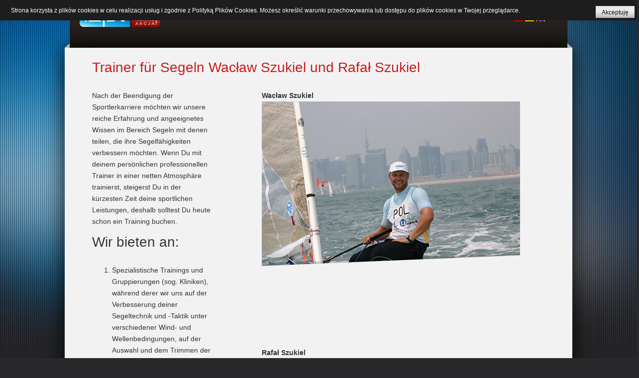

--- FILE ---
content_type: text/html
request_url: https://www.12pl.pl/de/
body_size: 5812
content:
<!doctype html>
<html xml:lang="de-de" lang="de-de">
<head>
		<meta name="viewport" content="width=device-width, initial-scale=1.0">
	    <!-- Removed by WebCopy --><!--<base href="https://www.12pl.pl/de/">--><!-- Removed by WebCopy -->
	<meta http-equiv="content-type" content="text/html; charset=utf-8">
	<meta name="keywords" content="Trainer für Segeln">
	<meta name="author" content="Super User">
	<meta name="description" content="Trainer für Segeln Wacław Szukiel und Rafał Szukiel
Nach der Beendigung der Sportlerkarriere  möchten wir unsere reiche Erfahrung und angeeignetes Wissen im Bereich Segeln mit denen teilen, die ihre Segelfähigkeiten verbessern möchten">
	<title>Trainer für Segeln Wacław Szukiel und Rafał Szukiel</title>
	<link href="../pl/index.htm" rel="alternate" hreflang="pl-PL">
	<link href="index.htm" rel="alternate" hreflang="de-DE">
	<link href="../en/index.htm" rel="alternate" hreflang="en-GB">
	<link href="../favicon.ico" rel="shortcut icon" type="image/vnd.microsoft.icon">
	<link href="../plugins/system/rokbox/assets/styles/rokbox.css" rel="stylesheet" type="text/css">
	<link href="../libraries/gantry/css/grid-responsive.css" rel="stylesheet" type="text/css">
	<link href="../templates/rt_cerulean/css/grid-responsive.css" rel="stylesheet" type="text/css">
	<link href="../templates/rt_cerulean/css-compiled/bootstrap.css" rel="stylesheet" type="text/css">
	<link href="../templates/rt_cerulean/css-compiled/master-8fe5182be50c234742c96de274260d28.css" rel="stylesheet" type="text/css">
	<link href="../templates/rt_cerulean/css-compiled/mediaqueries.css" rel="stylesheet" type="text/css">
	<link href="../templates/rt_cerulean/css-compiled/thirdparty-k2.css" rel="stylesheet" type="text/css">
	<link href="../media/mod_languages/css/template.css?da251c9415916e0a5b507ac0f8224f39" rel="stylesheet" type="text/css">
	<style type="text/css">
a, ul.menu li .separator {color:;}#rt-logo {background: url(../images/Untitled-1a.png) 50% 0 no-repeat !important;}
#rt-logo {width: 161px;height: 47px;}

	</style>
	<script type="application/json" class="joomla-script-options new">{"csrf.token":"202e2e247120ddb212e26155f6c114f5","system.paths":{"root":"","base":""},"system.keepalive":{"interval":840000,"uri":"\/de\/component\/ajax\/?format=json"}}</script>
	<script src="../media/jui/js/jquery.min.js" type="text/javascript"></script>
	<script src="../media/jui/js/jquery-noconflict.js" type="text/javascript"></script>
	<script src="../media/jui/js/jquery.ui.core.min.js" type="text/javascript"></script>
	<script src="../media/system/js/mootools-core.js?da251c9415916e0a5b507ac0f8224f39" type="text/javascript"></script>
	<script src="../media/system/js/core.js?da251c9415916e0a5b507ac0f8224f39" type="text/javascript"></script>
	<script src="../media/system/js/mootools-more.js?da251c9415916e0a5b507ac0f8224f39" type="text/javascript"></script>
	<script src="../plugins/system/rokbox/assets/js/rokbox.js" type="text/javascript"></script>
	<script src="../libraries/gantry/js/browser-engines.js" type="text/javascript"></script>
	<script src="../templates/rt_cerulean/js/rokmediaqueries.js" type="text/javascript"></script>
	<!--[if lt IE 9]><script src="/media/system/js/polyfill.event.js?da251c9415916e0a5b507ac0f8224f39" type="text/javascript"></script><![endif]-->
	<script src="../media/system/js/keepalive.js?da251c9415916e0a5b507ac0f8224f39" type="text/javascript"></script>
	<script type="text/javascript">
if (typeof RokBoxSettings == 'undefined') RokBoxSettings = {pc: '100'};
	</script>
	<link href="../pl/index.htm" rel="alternate" hreflang="x-default">
	<link rel="stylesheet" href="../templates/rt_cerulean/css/custom.css" type="text/css">
<style>
                div#cookieMessageContainer {
                    font: normal 12px/16px Arial,Verdana,sans-serif;
                    position:fixed;
                    z-index:9999;
                    top:0px;
					right:0px;
                    margin:0px auto;
					color: #fff;
					padding: 5px;
                }
                table, tr, td {border:0px !important}
				#cookieMessageText p,.accept{font:normal 12px/16px Arial,Verdana,sans-serif;margin:0;padding:0 0 6px;text-align:left;vertical-align:middle}
				#cookieMessageContainer table,#cookieMessageContainer td{margin:0;padding:0;vertical-align:middle}
                #cookieMessageText, .accept  {font-family:arial,verdana;
                    font-size:12px;}
                #cookieMessageContainer .cookie_button{background: url(../plugins/system/EUCookieDirectiveLite/EUCookieDirectiveLite/images/continue_button.png);text-shadow: #fff 0.1em 0.1em 0.2em; color: #000; padding: 5px 12px;height: 14px;float: right; display:inline;}
                #cookieMessageAgreementForm {margin-left:10px;}
                #cookieMessageInformationIcon {margin-right:10px;height:29px;}
				#continue_button{vertical-align:middle;cursor:pointer;margin:0 0 0 10px}
                #info_icon {vertical-align:middle;margin-top:5px;}
                #buttonbarContainer {height:29px;margin-bottom:-10px;}
                #cookietable {border:none;cellpadding:0px;}
                #cookietable td {border:none;}
                #outer table, #outer tr, #outer td {border:none;}
                #outer{padding:2px;}
				.accept {float: left;padding: 5px 6px 4px 15px; color: #fff;}
				a#cookieMessageDetailsLink {color:#fff!important; text-decoration: underline;}
            </style>



<script>
  (function(i,s,o,g,r,a,m){i['GoogleAnalyticsObject']=r;i[r]=i[r]||function(){
  (i[r].q=i[r].q||[]).push(arguments)},i[r].l=1*new Date();a=s.createElement(o),
  m=s.getElementsByTagName(o)[0];a.async=1;a.src=g;m.parentNode.insertBefore(a,m)
  })(window,document,'script','//www.google-analytics.com/analytics.js','ga');
  ga('create', 'UA-54805319-1', '12pl.pl');
  ga('send', 'pageview');
</script>
<!-- Universal Google Analytics Plugin by PB Web Development -->

</head>
<body class="logo-type-custom main-bg-blue main-accent2-redcolor font-family-cerulean font-size-is-default menu-type-dropdownmenu layout-mode-responsive col12 option-com-content menu-start start-de">

	<div class="rt-bg"><div class="rt-bg2">
		<div class="rt-top-section rt-dark">
			<div class="rt-container">
			    			    <header id="rt-top-surround">
										<div id="rt-top">
						<div class="rt-container">

							<div class="rt-grid-6 rt-alpha">
            <div class="rt-block logo-block">
            <a href="../pl/index.htm" id="rt-logo"></a>
        </div>
        
</div>
<div class="rt-grid-6 rt-omega">
               <div class="rt-block language-switcher">
           		<div class="module-surround">
	           						<div class="module-title">
	                	<h2 class="title">Language Switcher</h2>
					</div>
	            		            <div class="module-content">
		                <div class="mod-languageslanguage-switcher">

	<ul class="lang-inline" dir="ltr">
						<li>
			<a href="../pl/index.htm">
												<img src="../media/mod_languages/images/pl.gif" alt="Polski" title="Polski">										</a>
			</li>
											<li class="lang-active">
			<a href="index.htm">
												<img src="../media/mod_languages/images/de.gif" alt="Deutsch (DE)" title="Deutsch (DE)">										</a>
			</li>
								<li>
			<a href="../en/index.htm">
												<img src="../media/mod_languages/images/en.gif" alt="English (UK)" title="English (UK)">										</a>
			</li>
				</ul>

</div>
		            </div>
                </div>
                           </div>
	
</div>
                          

							<div class="clear"></div>
						</div>
					</div>
																													</header>
				
				<div class="clear"></div>
			</div>
		</div>
				<div id="rt-transition">
			<div class="rt-container main-surround">
								<div class="rt-body-straight"><div class="left-top-pointer"></div><div class="right-top-pointer"></div></div>
								<div id="rt-mainbody-surround">
					<div class="gf-menu-device-container"></div>
					<div class="rt-container">
									    <div id="rt-drawer">
				        <div class="rt-container">
				            				            <div class="clear"></div>
				        </div>
				    </div>
				    																																		    	          
<div id="rt-main" class="mb12">
    <div class="rt-grid-12 ">
                		<div class="rt-block">
            <div id="rt-mainbody">
				<div class="component-content">
                	<article class="item-pagestart-de">
		<h2>
							<a href="index.htm"> Trainer für Segeln Wacław Szukiel und Rafał Szukiel</a>
					</h2>


	
	


	

			<div style="float: right; width: 519px; margin: 0 50px 50px 100px;">
<div class="angled">
<p style="margin-bottom: 0;"><strong>Wacław Szukiel</strong></p>
<img src="../images/trener.jpg" alt="image"></div>
</div>
<div style="float: right; width: 519px; margin: 100px 50px 50px 100px;">
<div class="angled">
<p style="margin-bottom: 0;"><strong>Rafał Szukiel</strong></p>
<img src="../images/rafal_szukiel.jpg" alt="image"></div>
</div>
<p>Nach der Beendigung der Sportlerkarriere möchten wir unsere reiche Erfahrung und angeeignetes Wissen im Bereich Segeln mit denen teilen, die ihre Segelfähigkeiten verbessern möchten. Wenn Du mit deinem persönlichen professionellen Trainer in einer netten Atmosphäre trainierst, steigerst Du in der kürzesten Zeit deine sportlichen Leistungen, deshalb solltest Du heute schon ein Training buchen.</p>
<h2>Wir bieten an:</h2>
<ol>
<li>Spezialistische Trainings und Gruppierungen (sog. Kliniken), während derer wir uns auf der Verbesserung deiner Segeltechnik und -Taktik unter verschiedener Wind- und Wellenbedingungen, auf der Auswahl und dem Trimmen der Ausrüstung konzentrieren werden. Wir setzen voraus, dass das Training auf dem Wasser jeden Tag mindestens 3 Stunden dauert; zusätzlich bereiten wir Theorieunterricht oder körperliches Training vor.</li>
<li>Unterstützung während der Regatta – wir führen ein komplexes Training vor dem Wettkampf durch, was die entsprechende Vorbereitung zum Start und das Kennenlernen des Gewässers ermöglicht. Wir sichern Dir Hilfe während des Wettkampfs, indem wir die Nachrichten der Regattakommission, die Wetternachrichten und die Nachrichten zum Stand des Trimmens der Ausrüstung übermitteln. Wir helfen bei der Vorbereitung der Regattaausrüstung und bei der Anmeldung. Wir besprechen die Strategie und die Taktik der Regatta, wir beraten dich vor und nach dem Rennen, am Abend fassen wir den Tag auf dem Wasser zusammen und stellen den Plan für den nächsten Tag zusammen. Wir sorgen auch selbstverständlich für deine Sicherheit während des Wettkampfs.</li>
<li>Hilfe bei der Planung des Startkalenders – wir geben dir die nötigen Tipps, damit dir dein Startplan einen sportlichen Erfolg ermöglicht. Indem wir unsere Kontakte nutzen, helfen wir bei der Organisierung einer entsprechenden Trainingsgruppe oder schließen dich den besten Sportlern an.</li>
<li>Logistische Unterstützung - wir können uns umfassend mit der Vorbereitung der Schulung beschäftigen, angefangen mit dem Ausrüstungstransport, durch die Hotelreservierung bis zur Trainingsorganisation hin.</li>
</ol>
<p>Wir sind flexibel, zum Trainingsort kann dein Gewässer oder ein anderer, abgesprochener Ort werden.</p>
<h2 style="color: #c71b1b; font-size: 22px; margin-bottom: 80px; margin-top: 40px; width: 46%;">Wir sind erfahrene Trainer, mit olympischer Erfahrung, wir haben in den Jahren 2000 – 2011 an den Vorbereitungen zur Olympischen Spielen teilgenommen</h2>
<h2><strong>Wacław Szukiel</strong></h2>
<ul>
<li>OK. DINGHY 1993 - 3 Weltmeisterschaft der Junioren,</li>
<li>LASER 1993 - 1 Polenmeisterschaften der Junioren</li>
<li>LASER 1993- 3 Polenmeisterschaften</li>
<li>FINN 1995-2008 – 19 Medaillen (darunter 8 goldene) der Polenmeisterschaften, Polenmeisterschaften der Junioren, Akademischen Polenmeisterschaften</li>
<li>FINN 1999 - 3 AUSTRIAN INTERUNFALL LAKES WEEK</li>
<li>FINN 2000 - 1 AUSTRIAN INTERUNFALL LAKES WEEK</li>
<li>FINN 2000 - 9 TROFEO SAR PRINCESA SOFIA, MALLORCA</li>
<li>FINN 2001 - 3 Meisterschaften der Vereinigten Staaten, NEWPORT</li>
<li>FINN 2001 - 8 KIELER WOCHE, Deutschland</li>
<li>FINN 2002 - 4 KIELER WOCHE, Deutschland</li>
<li>FINN 2002 - 8 SPA REGATTA, Niederlande</li>
<li>FINN 2002 - 10 Weltcup HERES, Frankreich</li>
<li>FINN 2003 - 6 Europameisterschften, Schweden</li>
<li>FINN 2003 - 5 KIELER WOCHE, Deutschland</li>
<li>FINN 2004 - 9 TROFEO SAR PRINCESA SOFIA, MALLORCA</li>
<li>FINN 2004 - 9 Weltcup HERES, Frankreich</li>
<li>FINN 2005 - 7 TROFEO SAR PRINCESA SOFIA, MALLORCA</li>
<li>FINN 2005 – 5 Weltcup HERES, Frankreich</li>
<li>FINN 2005 - 10 Europameisterschaften, Schweden</li>
<li>FINN 2005 - 4 Weltmeisterschaften, Russland</li>
<li>FINN 2006 - 7 Weltcup KIEL, Deutschland</li>
<li>FINN 2007 - 9 Weltcup, Niederlande</li>
<li>FINN 2007- 10 Europameisterschaften, Ungarn</li>
<li>FINN 2007 – Olympianominierung des Landes</li>
</ul>
<p>Als Trainer habe ich Michał Jodłowski geholfen, der 2012 der Europameister der Junioren wurde.</p>
<p>Befügnisse:</p>
<ul>
<li>Segelrichter der 2. Klasse,</li>
<li>Sportinstrukteur im Bereich Segeln</li>
<li>Steuermann im Motorbootsport</li>
</ul>
<h2 style="margin-top: 40px;"><strong>Rafał Szukiel</strong></h2>
<p>Die besten Sportergebnisse:</p>
<ul>
<li>OK. DINGHY 1993 - 5 Weltmeisterschaft der Junioren</li>
<li>DN 1993 - 4 Europameisterschaft der Junioren</li>
<li>DN 1994 - 3 Europameisterschaft der Junioren</li>
<li>OK. DINGHY 1994 - 2 Europameisterschaft der Junioren</li>
<li>OK. DINGHY 1995 - 1 Weltmeisterschaft der Junioren</li>
<li>FINN 1997 - 3 Europameisterschaft der Junioren</li>
<li>FINN 1997-2012 – 20 Medaillen (darunter 9 goldene) der Polenmeisterschaften, Polenmeisterschaften der Junioren, Akademischen Polenmeisterschaften</li>
<li>FINN 1999 - 1 BALATON SAILING WEEK, Ungarn</li>
<li>FINN 1999 - 8 AUSTRIAN INTERUNFALL LAKES WEEK</li>
<li>FINN 2000 - 5 AUSTRIAN INTERUNFALL LAKES WEEK</li>
<li>FINN 2002 - 10 KIELER WOCHE, Deutschland</li>
<li>FINN 2005 - 5 KIELER WOCHE, Deutschland</li>
<li>FINN 2006 - 11 KIELER WOCHE, Deutschland</li>
<li>FINN 2007 – 7 Europameisterschaft, Ungarn</li>
<li>FINN 2008 - 10 Olympische Spiele in Peking, China</li>
<li>FINN 2008 - 9 Europameisterschaft, Italien</li>
<li>FINN 2008 - 10 SAIL MELBOURNE, Australien</li>
<li>FINN 2009 - 4 Generalbewertung des Weltcups</li>
<li>FINN 2009 - 10 Europameisterschaft, Bulgarien</li>
<li>FINN 2009 - 1 KIELER WOCHE, Deutschland</li>
<li>FINN 2009 - 2 SPLIT OLYMPIC SAILING WEEK, Kroatien</li>
<li>FINN 2009 - 7 ROLEX MIAMI OCR, USA</li>
<li>FINN 2010 – 1 SEMAINE OLYMPIQUE CANNES, Frankreich</li>
<li>FINN 2010 - 3 SPLIT OLYMPIC SAILING WEEK, Kroatien</li>
<li>FINN 2010 - 7 SEMAINE OLYMPIQUE FRANCAISE, Frankreich</li>
<li>FINN 2010 - 12 Europameisterschaft, Kroatien</li>
<li>FINN 2011 - 9 ROLEX MIAMI OCR, USA</li>
<li>FINN 2011 – 11 TROFEO SAR PRINCESS SOFIA TROPHY, Spanien</li>
<li>FINN 2011 - 10 DELTA LLOYD REGATTA, Niederlande</li>
<li>FINN 2011 - 16 Europameisterschaft, Finnland</li>
</ul>
<p>Als Trainer der Juniorenmannschaft des Polnischen Seglerverbandes habe ich Michał Jodłowski geholfen, der 2013 der Vice - Europameister der Junioren wurde.</p>
<p>Befügnisse:</p>
<ul>
<li>Segelrichter der 2. Klasse,</li>
<li>Sportinstrukteur im Bereich Segeln</li>
<li>Steuermann im Motorbootsport</li>
</ul>
<p><strong>Wacław Szukiel</strong><br> Email: <span id="cloak819c71b6b69f78429088465c865da695">Diese E-Mail-Adresse ist vor Spambots geschützt! Zur Anzeige muss JavaScript eingeschaltet sein!</span><script type='text/javascript'>
				document.getElementById('cloak819c71b6b69f78429088465c865da695').innerHTML = '';
				var prefix = '&#109;a' + 'i&#108;' + '&#116;o';
				var path = 'hr' + 'ef' + '=';
				var addy819c71b6b69f78429088465c865da695 = '&#105;nf&#111;' + '&#64;';
				addy819c71b6b69f78429088465c865da695 = addy819c71b6b69f78429088465c865da695 + '12pl' + '&#46;' + 'pl';
				var addy_text819c71b6b69f78429088465c865da695 = '&#105;nf&#111;' + '&#64;' + '12pl' + '&#46;' + 'pl';document.getElementById('cloak819c71b6b69f78429088465c865da695').innerHTML += '<a ' + path + '\'' + prefix + ':' + addy819c71b6b69f78429088465c865da695 + '\'>'+addy_text819c71b6b69f78429088465c865da695+'<\/a>';
		</script><br> Tel +48 501 452 397</p>
<p><strong>Rafał Szukiel</strong><br> Email: <a href="/rafszukiel@wp.pl"><span id="cloak4fdbbcf595641cc20aa9aafc14498d96">Diese E-Mail-Adresse ist vor Spambots geschützt! Zur Anzeige muss JavaScript eingeschaltet sein!</span><script type='text/javascript'>
				document.getElementById('cloak4fdbbcf595641cc20aa9aafc14498d96').innerHTML = '';
				var prefix = '&#109;a' + 'i&#108;' + '&#116;o';
				var path = 'hr' + 'ef' + '=';
				var addy4fdbbcf595641cc20aa9aafc14498d96 = 'r&#97;fsz&#117;k&#105;&#101;l' + '&#64;';
				addy4fdbbcf595641cc20aa9aafc14498d96 = addy4fdbbcf595641cc20aa9aafc14498d96 + 'wp' + '&#46;' + 'pl';
				var addy_text4fdbbcf595641cc20aa9aafc14498d96 = 'r&#97;fsz&#117;k&#105;&#101;l' + '&#64;' + 'wp' + '&#46;' + 'pl';document.getElementById('cloak4fdbbcf595641cc20aa9aafc14498d96').innerHTML += '<a ' + path + '\'' + prefix + ':' + addy4fdbbcf595641cc20aa9aafc14498d96 + '\'>'+addy_text4fdbbcf595641cc20aa9aafc14498d96+'<\/a>';
		</script></a><br> Tel +48 507 452 397</p> 							

		</article>



				</div>
            </div>
		</div>
                    </div>
        <div class="clear"></div>
</div>
																				</div>
				</div>
				<div class="rt-body-btm"><div class="left-btm-pointer"></div><div class="right-btm-pointer"></div></div>
			</div>
		</div>
				<footer id="rt-footer-surround" class="rt-dark">
			<div class="rt-container">
			<div class="rt-footer-bg"><div class="rt-footer-bg2">
																<div id="rt-copyright">
					<div class="rt-grid-6 rt-alpha">
    	<div class="clear"></div>
	<div class="rt-block">
		wykonanie i hosting <a href="http://visacom.pl">Visacom.pl</a>	</div>
	
</div>
<div class="rt-grid-6 rt-omega">
               <div class="rt-block horizontal-login nomargintop">
           		<div class="module-surround">
	           			            <div class="module-content">
		                <form action="/de/" method="post" id="login-form">
		<fieldset class="userdata">
	<p id="form-login-username">
		<input id="modlgn-username" type="text" name="username" class="inputbox" alt="username" size="18" value="Benutzername" onfocus="if (this.value=='Benutzername') this.value=''" onblur="if(this.value=='') { this.value='Username'; return false; }"> 
	</p>
	<p id="form-login-password">
		<input id="modlgn-passwd" type="password" name="password" class="inputbox" size="18" alt="password" value="Passwort" onfocus="if (this.value=='Passwort') this.value=''" onblur="if(this.value=='') { this.value='Password'; return false; }">
	</p>
		<p id="form-login-remember">
		<label for="modlgn-remember">Angemeldet bleiben</label>
		<input id="modlgn-remember" type="checkbox" name="remember" class="inputbox" value="yes">
	</p>
		<input type="submit" name="Submit" class="button" value="Anmelden">
	<input type="hidden" name="option" value="com_users">
	<input type="hidden" name="task" value="user.login">
	<input type="hidden" name="return" value="aHR0cHM6Ly93d3cuMTJwbC5wbC9kZS8=">
	<input type="hidden" name="202e2e247120ddb212e26155f6c114f5" value="1">	</fieldset>
	<ul>
		<li>
			<a href="/de/component/users/?view=reset&Itemid=182">
			Passwort vergessen?</a>
		</li>
		<li>
			<a href="/de/component/users/?view=remind&Itemid=182">
			Benutzername vergessen?</a>
		</li>
			</ul>
	</form>
		            </div>
                </div>
                           </div>
	
</div>
					<div class="clear"></div>
				</div>
								<div class="clear"></div>
			</div></div>
			</div>
		</footer>
			</div></div>
				<div id="outer" style="width:100%"><div id="cookieMessageContainer" style="margin-top:-10px;width:100%;background-color:#1D1D1D;"><table width="100%"><tr><td colspan="2"><div id="cookieMessageText" style="padding:15px 10px 0 15px; display:inline; "><p style="color:#fff; display:inline;"><br>&nbsp;&nbsp;&nbsp;&nbsp;&nbsp;&nbsp;&nbsp;&nbsp;&nbsp;Strona korzysta z plików cookies w celu realizacji usług i zgodnie z Polityką Plików Cookies. Możesz określić warunki przechowywania lub dostępu do plików cookies w Twojej przeglądarce.</p></div> <div border="0" class="cookie_button" id="continue_button" onclick="SetCookie('cookieAcceptanceCookie','accepted',9999);">Akceptuję</div></td></tr></table></div></div><script type="text/javascript" src="../plugins/system/EUCookieDirectiveLite/EUCookieDirectiveLite/EUCookieDirective.js"></script>
</body>
</html>


--- FILE ---
content_type: text/css
request_url: https://www.12pl.pl/templates/rt_cerulean/css-compiled/master-8fe5182be50c234742c96de274260d28.css
body_size: 20738
content:
.clearfix {
  *zoom: 1;
}
.clearfix:before,
.clearfix:after {
  display: table;
  content: "";
  line-height: 0;
}
.clearfix:after {
  clear: both;
}
.hide-text {
  font: 0/0 a;
  color: transparent;
  text-shadow: none;
  background-color: transparent;
  border: 0;
}
.input-block-level {
  display: block;
  width: 100%;
  min-height: 30px;
  -webkit-box-sizing: border-box;
  -moz-box-sizing: border-box;
  box-sizing: border-box;
}
@font-face {
  font-family: 'CasperRegular';
  src: url('../fonts/casper-webfont.eot');
  src: url('../fonts/casper-webfont-1.eot') format('embedded-opentype'), url('../fonts/casper-webfont.woff') format('woff'), url('../fonts/casper-webfont.ttf') format('truetype'), url('../fonts/casper-webfont.svg') format('svg');
  font-weight: normal;
  font-style: normal;
}
.rok-left {
  float: left;
}
.rok-right {
  float: right;
}
.rok-dropdown-group,
.rok-dropdown {
  position: relative;
}
.rok-dropdown-open .rok-dropdown {
  display: block;
}
.rok-popover-group,
.rok-popover {
  position: relative;
}
.rok-popover-open .rok-popover {
  display: block;
}
a:hover {
  text-decoration: none;
}
.table {
  display: table;
}
.cell {
  display: table-cell;
}
html {
  margin-bottom: 1px;
  height: 100%;
}
body {
  margin-bottom: 1px;
}
.rt-block {
  padding: 15px;
  margin: 10px;
  position: relative;
}
#rt-content-top,
#rt-content-bottom {
  overflow: hidden;
}
.rt-grid-1:before,
.rt-grid-2:before,
.rt-grid-3:before,
.rt-grid-4:before,
.rt-grid-5:before,
.rt-grid-6:before,
.rt-grid-7:before,
.rt-grid-8:before,
.rt-grid-9:before,
.rt-grid-10:before,
.rt-grid-11:before,
.rt-grid-12:before {
  display: table;
  content: "";
  clear: both;
}
.rt-grid-1:after,
.rt-grid-2:after,
.rt-grid-3:after,
.rt-grid-4:after,
.rt-grid-5:after,
.rt-grid-6:after,
.rt-grid-7:after,
.rt-grid-8:after,
.rt-grid-9:after,
.rt-grid-10:after,
.rt-grid-11:after,
.rt-grid-12:after {
  display: table;
  content: "";
  clear: both;
}
.font-family-optima {
  font-family: Optima, Lucida, 'MgOpen Cosmetica', 'Lucida Sans Unicode', sans-serif;
}
.font-family-geneva {
  font-family: Geneva, Tahoma, "Nimbus Sans L", sans-serif;
}
.font-family-helvetica {
  font-family: Helvetica, Arial, FreeSans, sans-serif;
}
.font-family-lucida {
  font-family: "Lucida Grande", Helvetica, Verdana, sans-serif;
}
.font-family-georgia {
  font-family: Georgia, sans-serif;
}
.font-family-trebuchet {
  font-family: "Trebuchet MS", sans-serif;
}
.font-family-palatino {
  font-family: "Palatino Linotype", "Book Antiqua", Palatino, "Times New Roman", Times, serif;
}
body {
  font-size: 13px;
  line-height: 1.7em;
  font-family: Helvetica, Arial, Sans-Serif;
}
.font-size-is-xlarge {
  font-size: 16px;
  line-height: 1.7em;
}
.font-size-is-large {
  font-size: 15px;
  line-height: 1.7em;
}
.font-size-is-default {
  font-size: 14px;
  line-height: 1.7em;
}
.font-size-is-small {
  font-size: 12px;
  line-height: 1.7em;
}
.font-size-is-xsmall {
  font-size: 10px;
  line-height: 1.7em;
}
p {
  margin: 0 0 15px 0;
}
h1 {
  font-size: 260%;
}
h2 {
  font-size: 200%;
}
h3 {
  font-size: 175%;
}
h4 {
  font-size: 130%;
}
h5 {
  font-size: 110%;
}
a {
  text-decoration: none;
}
a:focus {
  outline: none;
}
.left-1,
.left-2,
.left-3,
.left-4,
.left-5,
.left-6,
.left-7,
.left-8,
.left-9,
.left-10,
.right-11 {
  float: left;
  margin-right: 50px;
  margin-bottom: 15px;
  position: relative;
}
.right-1,
.right-2,
.right-3,
.right-4,
.right-5,
.right-6,
.right-7,
.right-8,
.right-9,
.right-10,
.right-11 {
  float: right;
  margin-left: 50px;
  margin-bottom: 15px;
  position: relative;
}
.date-block {
  padding: 15px;
}
ol {
  padding-left: 15px;
}
ul li {
  padding: 0;
  margin: 0;
}
ul li.author {
  margin: 0;
  letter-spacing: 1px;
  list-style: none;
  font-weight: bold;
  text-align: right;
}
ul li.author span {
  display: block;
  font-weight: normal;
  margin-bottom: 10px;
  line-height: 1em;
}
ul li.date {
  margin: 0;
  letter-spacing: 1px;
  list-style: none;
  text-align: right;
  font-weight: bold;
}
ul li.date span {
  display: block;
  font-weight: normal;
  margin-bottom: 10px;
  line-height: 1em;
}
ul li.comments {
  list-style: none;
  text-align: right;
  font-weight: bold;
}
ul li.comments span {
  display: block;
  font-weight: normal;
  margin-bottom: 10px;
  line-height: 1em;
}
ul ul {
  margin-left: 25px;
  padding: 5px 0;
}
body.rtl {
  direction: rtl;
}
body.rtl {
  min-width: inherit;
}
html body * span.clear,
html body * div.clear,
html body * li.clear,
html body * dd.clear {
  background: none;
  border: 0;
  clear: both;
  display: block;
  float: none;
  font-size: 0;
  list-style: none;
  margin: 0;
  padding: 0;
  overflow: hidden;
  visibility: hidden;
  width: 0;
  height: 0;
}
.clearfix:after {
  clear: both;
  content: '.';
  display: block;
  visibility: hidden;
  height: 0;
}
.clearfix {
  display: inline-block;
}
* html .clearfix {
  height: 1%;
}
.clearfix {
  display: block;
}
#debug #rt-main {
  overflow: hidden;
  border-bottom: 4px solid #666;
  margin-top: 15px;
  position: relative;
}
#debug .status {
  position: absolute;
  background: #333;
  opacity: 0.3;
  padding: 0 15px;
  z-index: 10000;
  color: #fff;
  font-weight: bold;
  font-size: 150%;
}
.hidden {
  display: none;
  visibility: hidden;
}
.visible-phone {
  display: none !important;
}
.visible-tablet {
  display: none !important;
}
.hidden-desktop {
  display: none !important;
}
.hidden-large {
  display: none !important;
}
.row {
  margin: 0 -15px;
}
.gantry-width-block {
  display: block;
  float: left;
}
.gantry-width-spacer {
  margin: 15px;
}
.gantry-width-10 {
  width: 10%;
}
.gantry-width-20 {
  width: 20%;
}
.gantry-width-25 {
  width: 25%;
}
.gantry-width-30 {
  width: 30%;
}
.gantry-width-33 {
  width: 33.33%;
}
.gantry-width-40 {
  width: 40%;
}
.gantry-width-50 {
  width: 50%;
}
.gantry-width-60 {
  width: 60%;
}
.gantry-width-66 {
  width: 66.66%;
}
.gantry-width-70 {
  width: 70%;
}
.gantry-width-75 {
  width: 75%;
}
.gantry-width-80 {
  width: 80%;
}
.gantry-width-90 {
  width: 90%;
}
.gantry-left {
  float: left;
  margin-right: 15px;
}
.gantry-right {
  float: right;
  margin-left: 15px;
}
.gantry-center {
  text-align: center;
}
.gantry-center td,
.gantry-center th {
  text-align: center;
}
.component-body {
  padding: 20px;
}
.component-content .row-separator {
  display: block;
  clear: both;
  margin: 0;
  border: 0;
  height: 1px;
}
.component-content .item-separator {
  margin: 20px 0 20px 0;
  border-top: 1px dashed #cccccc;
  border-bottom: 1px dashed #ffffff;
}
.component-content .shownocolumns {
  width: 98%;
}
.component-content .page-header {
  padding: 10px 0;
}
.component-content .column-2 {
  width: 55%;
  margin-left: 40%;
}
.component-content .column-3 {
  width: 30%;
}
.component-content .cols-1 {
  display: block;
  float: none !important;
  margin: 0 !important;
}
.component-content .cols-2 .column-1 {
  width: 48%;
  float: left;
}
.component-content .cols-2 .column-2 {
  width: 48%;
  float: right;
  margin: 0;
}
.component-content .cols-3 .column-1 {
  float: left;
  width: 29%;
  margin-right: 7%;
}
.component-content .cols-3 .column-2 {
  float: left;
  width: 29%;
  margin-left: 0;
}
.component-content .cols-3 .column-3 {
  float: right;
  width: 29%;
  padding: 10px 0;
}
.component-content .cols-4 .column-1 {
  float: left;
  width: 23%;
  margin-right: 2%;
}
.component-content .cols-4 .column-2 {
  float: left;
  width: 23%;
  margin-left: 0;
  margin-right: 2%;
}
.component-content .cols-4 .column-3 {
  float: left;
  width: 23%;
  margin-right: 2%;
}
.component-content .cols-4 .column-4 {
  float: right;
  width: 23%;
  margin-right: 2%;
}
.component-content .items-row,
.component-content .items-leading {
  margin-bottom: 10px;
}
.component-content .blog-more {
  padding: 10px 5px;
}
.component-content .page-header {
  border-bottom: 0;
}
.categories-list {
  padding: 0 5px;
}
.categories-list ul {
  margin: 0 0 0 20px;
  padding: 0;
}
.categories-list ul li {
  list-style-type: none;
  margin: 0;
}
.categories-list ul ul {
  margin-left: 15px;
}
.categories-list dl dt,
.categories-list dl dd {
  display: inline;
}
.category-desc {
  line-height: 1.7em;
  margin: 10px 0;
  padding-left: 0;
}
.cat-children ul {
  list-style: none;
  margin: 0;
  padding: 0;
}
.component-content ul.actions {
  position: relative;
  z-index: 10;
  float: right;
}
.component-content ul.actions:after {
  content: "";
  display: block;
  height: 0;
  clear: both;
  visibility: hidden;
}
.component-content ul.actions li {
  list-style: none;
  display: inline-block;
  float: right;
}
.component-content ul.actions li a {
  display: block;
  font-size: 14px;
  margin-left: 8px;
}
.component-content ul.actions li i {
  display: none;
}
.component-content ul.actions .print-icon img,
.component-content ul.actions .print-icon [class^="icon-"],
.component-content ul.actions .print-icon [class*=" icon-"] {
  display: none;
}
.component-content ul.actions .print-icon a:before {
  font-family: FontAwesome;
  content: "\f02f";
}
.component-content ul.actions .email-icon img,
.component-content ul.actions .email-icon [class^="icon-"],
.component-content ul.actions .email-icon [class*=" icon-"] {
  display: none;
}
.component-content ul.actions .email-icon a:before {
  font-family: FontAwesome;
  content: "\f0e0";
}
.component-content ul.actions .edit-icon img,
.component-content ul.actions .edit-icon [class^="icon-"],
.component-content ul.actions .edit-icon [class*=" icon-"] {
  display: none;
}
.component-content ul.actions .edit-icon a:before {
  font-family: FontAwesome;
  content: "\f044";
}
.component-content .article-info {
  display: block;
  margin-bottom: 15px;
  font-size: 13px;
}
.component-content .article-info dd {
  margin-left: 0;
  display: block;
}
.component-content .article-info dd:before {
  font-family: FontAwesome;
  margin-right: 2px;
}
.component-content .article-info .parent-category-name:before {
  content: "\f0c9";
}
.component-content .article-info .category-name:before {
  content: "\f0c9";
}
.component-content .article-info .create:before {
  content: "\f017";
}
.component-content .article-info .modified:before {
  content: "\f017";
}
.component-content .article-info .published:before {
  content: "\f017";
}
.component-content .article-info .createdby:before {
  content: "\f040";
}
.component-content .article-info .hits:before {
  content: "\f019";
}
.component-content .article-info .article-info-term {
  display: none;
}
.component-content .content_vote {
  margin: 10px 0;
}
.component-content .tags {
  margin: 10px 0;
}
.component-content .blog-featured h2 {
  margin-top: 0;
}
.component-content .blog h2 {
  margin-top: 0;
  padding-bottom: 0;
}
.component-content .item-page h2 {
  margin-top: 0;
}
.component-content .pagenav {
  padding: 2px;
  clear: both;
  margin-top: 20px;
  margin-left: 0;
  overflow: hidden;
}
.component-content .pagenav li {
  list-style: none;
  border-radius: 4px;
  -webkit-border-radius: 4px;
  -moz-border-radius: 4px;
  border-radius: 4px;
}
.component-content .pagenav li a {
  padding: 4px 10px;
  font-size: 14px;
  border-radius: 4px;
  -webkit-border-radius: 4px;
  -moz-border-radius: 4px;
  border-radius: 4px;
}
.component-content .pagenav .pagenav-prev {
  float: left;
}
.component-content .pagenav .pagenav-next {
  float: right;
}
.component-content .items-leading {
  margin-bottom: 25px;
}
.component-content .img-intro-right,
.component-content .img-fulltext-right {
  float: right;
  margin-left: 10px;
  margin-bottom: 10px;
}
.component-content .img-intro-left,
.component-content .img-fulltext-left {
  float: left;
  margin-right: 10px;
  margin-bottom: 10px;
}
.component-content #article-index {
  float: right;
  border-radius: 5px;
}
.component-content #article-index ul {
  list-style: none;
  margin: 0;
}
.component-content #article-index ul li:first-child a {
  border-top-right-radius: 5px;
  border-top-left-radius: 5px;
}
.component-content #article-index ul li a {
  display: block;
  line-height: 20px;
  padding: 8px 12px;
}
.component-content #article-index ul li a.active {
  color: inherit;
}
.component-content #article-index ul li:last-child a {
  border-bottom: none !important;
  border-bottom-right-radius: 5px;
  border-bottom-left-radius: 5px;
}
.component-content .edit .formelm #jform_publish_up-lbl + .input-append,
.component-content .edit .formelm #jform_publish_down-lbl + .input-append {
  display: inline-block;
}
.component-content .edit #editor-xtd-buttons a:link,
.component-content .edit #editor-xtd-buttons a:hover,
.component-content .edit #editor-xtd-buttons a:visited {
  color: #323232;
}
.component-content .edit #editor-xtd-buttons .readmore {
  -webkit-box-shadow: none;
  -moz-box-shadow: none;
  box-shadow: none;
}
.component-content .edit #editor-xtd-buttons .readmore:before {
  display: none;
  background: none;
  box-shadow: none;
  content: "";
}
.component-content .edit .toggle-editor a:link,
.component-content .edit .toggle-editor a:hover,
.component-content .edit .toggle-editor a:visited {
  color: #323232;
}
.component-content .edit legend {
  font-size: 150%;
}
.component-content .edit #adminForm fieldset {
  padding: 0;
  margin: 10px 0 15px 0;
}
.component-content .edit #adminForm .formelm-area {
  padding: 5px 0;
}
.component-content .edit #adminForm .formelm-area label {
  vertical-align: top;
  display: inline-block;
  width: 7em;
}
.component-content .edit .btn-group .btn {
  margin: 10px 0;
}
.component-content .edit #jform_publish_down_img i.icon-calendar,
.component-content .edit #jform_publish_up_img i.icon-calendar {
  display: inline;
}
.component-content .formelm {
  margin: 5px 0;
}
.component-content .formelm label {
  width: 9em;
  display: inline-block;
  vertical-align: top;
}
.component-content .formelm-buttons {
  text-align: right;
  margin-bottom: 10px;
}
.component-content .button2-left {
  float: left;
  margin-right: 5px;
  margin-top: 10px;
}
.component-content .button2-left .readmore {
  background-image: none;
  background-color: transparent;
  border: none;
  padding: 0;
  text-shadow: none;
  font-size: inherit;
  text-transform: inherit;
}
.calendar td.button {
  background-image: none;
  background-color: transparent;
  border: none !important;
  padding: 0;
  text-shadow: none;
  font-size: inherit;
  text-transform: inherit;
  color: #000000;
  display: table-cell;
  -webkit-box-shadow: none;
  -moz-box-shadow: none;
  box-shadow: none;
  border-radius: 0;
  -webkit-border-radius: 0;
  -moz-border-radius: 0;
  border-radius: 0;
  line-height: inherit;
}
.calendar td.button:before {
  position: relative;
  display: none;
}
.calendar td.title {
  font-size: 1em;
  text-shadow: none;
  line-height: inherit;
}
.calendar tbody td.hilite,
.calendar tbody td.selected {
  border: none;
  padding: 2px 4px 2px 2px;
}
.calendar td.title {
  font-size: 1.4em;
  display: table-cell;
}
.component-content .items-more {
  padding-top: 10px;
}
.component-content .items-more h3 {
  font-weight: normal;
  margin: 0;
  padding: 0;
  font-size: 1.4em;
}
.component-content .items-more ol {
  line-height: 1.3em;
  list-style-type: none;
  margin: 0;
  padding: 10px 0 10px 2px;
}
.component-content .items-more ol li {
  margin-bottom: 5px;
}
.component-content .items-more ol li a {
  display: inline;
  font-weight: normal;
  padding: 0;
}
.component-content .items-more ol li a:before {
  font-family: FontAwesome;
  content: "\f054";
  margin-right: 4px;
}
.component-content .pagination {
  margin: 10px 0;
  padding: 10px 0;
  clear: both;
  text-align: center;
}
.component-content .pagination .counter {
  text-align: center;
  margin: 0;
  font-weight: bold;
  margin-bottom: 5px;
}
.component-content .pagination ul {
  list-style-type: none;
  margin: 0;
  padding: 0;
  text-align: center;
  -webkit-box-shadow: none;
  -moz-box-shadow: none;
  box-shadow: none;
}
.component-content .pagination ul li {
  display: inline-block;
  text-align: center;
  vertical-align: middle;
  margin: 0 15px;
}
.component-content .pagination ul li a,
.component-content .pagination ul li span {
  margin: 0 1px;
  padding: 2px 5px;
  font-size: 1.1em;
  line-height: 1.3em;
  border-radius: 3px;
  -webkit-border-radius: 3px;
  -moz-border-radius: 3px;
  border-radius: 3px;
  background-color: transparent;
  border: none;
}
.component-content .pagination-start,
.component-content .pagination-next,
.component-content .pagination-end,
.component-content .pagination-prev {
  border: 0;
}
.component-content .pagination-start {
  padding: 0;
}
.component-content .pagination-start span {
  padding: 0;
}
.component-content #password-lbl,
.component-content #username-lbl {
  width: 130px;
  display: block;
  float: left;
  font-size: 1.2em;
  line-height: 2em;
}
.component-content .login .control-label {
  padding-top: 0;
}
.component-content .login-fields {
  margin-bottom: 5px;
}
.component-content .login-fields #remember-lbl {
  display: inline-block;
  margin-right: 5px;
}
.component-content .login-fields #remember {
  margin: 0;
}
.component-content .login-fields #username,
.login-fields #password,
#contact-form dd input,
#contact-form dd textarea,
#modlgn-username,
#modlgn-passwd,
#jform_email,
#member-registration dd input,
#search-searchword,
.finder .inputbox {
  padding: 4px;
  border-radius: 3px;
  -webkit-border-radius: 3px;
  -moz-border-radius: 3px;
  border-radius: 3px;
  line-height: 1.6em;
}
.component-content .login + div {
  margin-top: 12px;
}
.component-content .login + div ul li,
#login-form li {
  list-style: none;
}
.component-content .login + div ul li a:before,
#login-form a:before {
  font-family: FontAwesome;
  content: "\f059";
  margin-right: 4px;
}
.component-content .login + div ul {
  padding: 0;
  margin-left: 0;
}
.component-content .login-description {
  margin: 10px 0;
}
#login-form .userdata {
  margin: 12px 0;
}
#login-form ul {
  padding: 0;
  margin-left: 0;
}
#login-form ul li a {
  font-size: 14px;
}
#login-form input[type="text"],
#login-form input[type="password"] {
  width: 94%;
}
#login-form #form-login-remember label {
  display: inline-block;
}
#login-form #form-login-remember input {
  margin: 0;
}
#rt-breadcrumbs .breadcrumb {
  padding: 0;
  margin: 0;
  background-color: transparent;
}
#rt-breadcrumbs .breadcrumb li {
  text-shadow: none;
}
#rt-breadcrumbs .breadcrumb a:after {
  margin: 0 10px;
}
#rt-breadcrumbs .breadcrumbs img {
  display: none;
}
#rt-breadcrumbs a {
  font-size: 14px;
}
#rt-breadcrumbs a:after {
  font-family: FontAwesome;
  content: "\f054";
  margin: 0 5px 0 10px;
}
#rt-breadcrumbs .showHere {
  font-weight: bold;
  margin-right: 5px;
}
#rt-breadcrumbs .rt-block {
  padding: 10px 15px;
}
#rt-breadcrumbs .divider {
  display: none;
}
#rt-breadcrumbs li:first-child .divider {
  display: inline;
}
.component-content table {
  border-collapse: collapse;
}
.component-content table.table-bordered {
  border-collapse: separate;
  *border-collapse: collapse;
}
.component-content table.weblinks {
  font-size: 14px;
  margin: 10px 10px 20px 0;
  width: 99%;
}
.component-content table.weblinks td {
  border-collapse: collapse;
  padding: 7px;
}
.component-content table.weblinks td p {
  margin: 0;
  line-height: 1.3em;
}
.component-content table.weblinks th {
  padding: 7px;
  text-align: left;
}
.component-content table.category {
  font-size: 14px;
  margin: 10px 10px 20px 0;
  width: 99%;
}
.component-content table.category td {
  padding: 7px;
}
.component-content table.category th {
  padding: 7px;
  text-align: left;
}
.component-content table.category th a img {
  padding: 2px 10px;
}
.component-content .weblink-category td.title {
  font-size: 14px;
}
.component-content .num {
  vertical-align: top;
  text-align: left;
}
.component-content .hits {
  vertical-align: top;
}
.component-content .filter {
  margin: 10px 0;
  text-align: right;
  margin-right: 7px;
}
.component-content .archive .filter-search {
  float: none;
}
.component-content .archive .filters {
  margin-bottom: 25px;
}
.component-content .archive #archive-items {
  list-style: none;
  margin: 0 0 10px 0;
}
.component-content .element-invisible {
  position: absolute;
  margin-left: -3000px;
  margin-top: -3000px;
  height: 0;
}
.component-content .cat-items {
  margin-top: 20px;
}
.component-content .cat-items .filter-search {
  margin-bottom: 10px;
}
.component-content .cat-items select {
  margin-bottom: 0;
}
.component-content #member-registration {
  padding: 0 5px;
}
.component-content form fieldset dt {
  clear: left;
  float: left;
  width: 12em;
  padding: 3px 0;
}
.component-content form fieldset dd {
  float: left;
  padding: 3px 0;
}
.invalid,
.login-fields #username.invalid,
.login-fields #password.invalid,
#contact-form dd input.invalid,
#contact-form dd textarea.invalid,
#modlgn-username.invalid,
#modlgn-passwd.invalid,
#jform_email.invalid,
#member-registration dd input.invalid,
#search-searchword.invalid,
.finder .inputbox.invalid,
.inputbox.invalid {
  border-color: #ff0000;
}
label.invalid {
  color: #ff0000 !important;
}
input[type="radio"],
input[type="checkbox"] {
  margin-right: 5px;
}
.component-content #contact-form #jform_contact_message {
  width: auto;
}
.component-content .searchintro {
  font-weight: normal;
  margin: 20px 0 20px;
}
.component-content #searchForm .inputbox {
  margin-bottom: 0;
}
.component-content #searchForm input[type="radio"],
.component-content #searchForm input[type="checkbox"] {
  float: left;
}
.component-content #searchForm i.icon-search {
  display: inline;
}
.component-content #searchForm,
.component-content #finder-search {
  padding: 0 5px;
}
.component-content .form-limit {
  margin: 20px 0 0;
  text-align: right;
  padding: 0 10px 0 20px;
}
.component-content .highlight {
  font-weight: bold;
}
.component-content .ordering-box {
  width: 40%;
  float: right;
}
.component-content .phrases-box {
  width: 60%;
  float: left;
}
.component-content .only,
.component-content .phrases {
  margin: 10px 0 0 0;
  line-height: 1.3em;
}
.component-content label.ordering {
  display: block;
  margin: 10px 0 10px 0;
}
.component-content .word {
  padding: 10px 10px 10px 0;
}
.component-content .word input {
  font-weight: bold;
  padding: 4px;
  font-size: 14px;
}
.component-content .word label {
  font-weight: bold;
}
.component-content fieldset.only label,
.component-content fieldset.phrases label {
  margin: 0 10px 0 0;
}
.component-content .ordering-box label.ordering {
  margin: 0 10px 5px 0;
}
.component-content form .search label,
.component-content form .finder label {
  display: none;
}
.component-content form #finder-filter-select-list label {
  display: block;
  margin-top: 10px;
  margin-bottom: 2px;
}
.component-content .search legend {
  font-weight: bold;
}
.component-content .search-results .result-title {
  padding: 15px 15px 0 5px;
  font-weight: bold;
}
.component-content .search-results dd {
  padding: 2px 15px 2px 5px;
}
.component-content .search-results .result-text {
  padding: 10px 15px 10px 5px;
  line-height: 1.7em;
}
.component-content .search-results .result-url {
  font-size: 14px;
  padding: 2px 15px 15px 5px;
}
.component-content .search-results .result-created {
  padding: 2px 15px 15px 5px;
}
.component-content .search-results .result-category {
  padding: 10px 15px 5px 5px;
}
.module-content .search {
  background: none;
  box-shadow: none;
  border: none;
}
.module-content .search label {
  display: none;
}
.module-content .search #mod-search-searchword {
  float: left;
  margin-right: 5px;
  padding: 5px 6px;
}
.module-content .search .button {
  padding: 5px 10px;
}
.module-content .search .button:before {
  display: none;
}
.component-content .contact {
  padding: 0;
}
.component-content .contact .button {
  float: none !important;
  clear: left;
  display: block;
  margin: 20px 0 0 0;
}
.component-content .contact .title {
  font-size: 1.3em;
  margin: 0 0 2px 0;
  border: 0;
  box-shadow: none;
  padding: 0;
  border-radius: 3px;
  -webkit-border-radius: 3px;
  -moz-border-radius: 3px;
  border-radius: 3px;
}
.component-content .contact .title a {
  display: block;
  padding: 10px;
}
.component-content .contact .title a span {
  line-height: 1em;
}
.component-content .contact .title a span:before {
  font-family: FontAwesome;
  content: "\f055";
  margin: 0 10px 0 0;
  font-size: 1.3em;
  display: inline;
  vertical-align: middle;
}
.component-content .contact .pane-toggler-down a span:before {
  content: "\f056";
}
.component-content .contact-category {
  padding: 0 10px;
}
.component-content .contact-category #adminForm .filters {
  border: 0;
  padding: 0;
}
.component-content .contact-image {
  margin: 10px 0;
  overflow: hidden;
  display: block;
}
.component-content .contact-image img {
  max-width: 100%;
}
.component-content address {
  font-style: normal;
  margin: 10px 0;
}
.component-content address span {
  display: block;
}
.component-content .contact-address {
  margin: 20px 0 10px 0;
}
.component-content .contact-email div {
  padding: 2px 0;
  margin: 0 0 10px 0;
}
.component-content .contact-email label {
  width: 17em;
  float: left;
}
.component-content #contact-textmsg {
  padding: 2px 0 10px 0;
}
.component-content #contact-email-copy {
  float: left;
  margin-right: 10px;
}
.component-content dl.tabs {
  float: left;
  margin: 50px 0 0 0;
  z-index: 50;
  clear: both;
}
.component-content dl.tabs dt {
  float: left;
  padding: 4px 10px;
  border-left: 1px solid #ccc;
  border-right: 1px solid #cccccc;
  border-top: 1px solid #cccccc;
  margin-right: 3px;
  background: #f0f0f0;
  color: #666666;
}
.component-content dl.tabs .open {
  background: #F9F9F9;
  border-bottom: 1px solid #F9F9F9;
  z-index: 100;
  color: #000000;
}
.component-content .current {
  clear: both;
  border: 1px solid #cccccc;
  padding: 10px 10px;
}
.component-content .current dd {
  padding: 0;
  margin: 0;
}
.component-content #content-pane.tabs {
  margin: 1px 0 0 0;
}
.component-content #users-profile-core,
.component-content #users-profile-custom {
  margin: 10px 0 15px 0;
  padding: 15px;
}
.component-content #users-profile-core dt,
.component-content #users-profile-custom dt {
  float: left;
  width: 12em;
  padding: 3px 0;
  margin-right: 10px;
}
.component-content #users-profile-core dd,
.component-content #users-profile-custom dd {
  padding: 3px 0;
}
.component-content #member-profile fieldset,
.component-content .registration fieldset {
  margin: 10px 0 15px 0;
  padding: 15px;
}
.component-content #users-profile-core legend,
.component-content #users-profile-custom legend,
.component-content .profile-edit legend,
.component-content .registration legend {
  font-weight: bold;
}
.component-content .profile-edit #member-profile fieldset dd,
.component-content .registration #member-registration fieldset dd {
  float: none;
  padding: 5px 0;
}
.component-content .profile-edit #member-profile fieldset dd input,
.component-content .profile-edit #member-profile fieldset dd select,
.component-content .registration #member-registration fieldset dd input {
  width: 17em;
}
.component-content .profile-edit #member-profile fieldset dt,
.component-content .registration #member-registration fieldset dt {
  padding: 5px 5px 5px 0;
  width: 13em;
}
.component-content .optional {
  font-size: 14px;
}
.component-content .contentpaneopen_edit {
  float: left;
}
.component-content .mceButton:hover {
  background: none !important;
}
.component-content .formelm {
  margin: 5px 0;
}
.component-content .formelm .fltlft {
  float: left;
}
.component-content .formelm label {
  width: 13em;
  display: inline-block;
  vertical-align: top;
  width: 100%;
}
.component-content .formelm .button2-left,
.component-content .formelm .media-preview {
  margin: 3px 0 0 10px;
}
.component-content .formelm .button2-left a,
.component-content .formelm .media-preview a {
  padding: 3px 10px !important;
  border-radius: 4px;
  -webkit-border-radius: 4px;
  -moz-border-radius: 4px;
  border-radius: 4px;
}
.component-content #adminForm .formelm-area {
  padding: 5px 0;
}
.component-content #adminForm .formelm-area label {
  vertical-align: top;
  display: inline-block;
  width: 7.9em;
}
.component-content .formelm-buttons {
  text-align: right;
  margin-bottom: 10px;
}
.component-content .button2-left .blank a,
.component-content .button2-left a,
.component-content .button2-left .readmore a {
  background: #eee;
  padding: 4px !important;
  margin: 0 !important;
  line-height: 1.2em;
  border: solid 1px #ddd;
  font-weight: bold;
  text-decoration: none;
  display: inline;
}
.component-content .edit #images .btn [class^="icon-"],
.component-content .edit #images .btn [class*=" icon-"] {
  display: inline;
}
.component-content #imageForm .span9 .control-label {
  float: left;
}
.component-content .chzn-container {
  vertical-align: middle;
  width: 200px !important;
}
.component-content .thumbnails > li {
  float: left;
  margin-left: 20px;
}
.component-content table.contenttoc {
  padding: 10px;
  margin: 10px;
}
.component-content table.contenttoc tr td {
  padding: 1px 0;
}
.component-content .pagenavcounter {
  font-weight: bold;
}
.component-content .tip {
  font-size: 0.8em;
  text-align: left;
  padding: 3px;
  max-width: 400px;
}
.component-content .tip-title {
  font-weight: bold;
}
.tip-wrap {
  padding: 8px;
  border-radius: 4px;
  -webkit-border-radius: 4px;
  -moz-border-radius: 4px;
  border-radius: 4px;
}
.system-unpublished .system-unpublished {
  margin: -10px;
  padding: 10px;
  border-top: 16px solid;
  border-bottom: 5px solid;
  position: relative;
}
.system-unpublished .system-unpublished:before {
  content: 'Unpublished';
  text-transform: uppercase;
  top: -19px;
  left: 10px;
  position: absolute;
  font-size: 0.8em;
  font-weight: bold;
}
#system-message {
  padding: 0;
  margin: 15px 0;
}
#system-message .alert {
  border-radius: 4px;
  margin: 15px 0;
  list-style: none;
  padding: 10px 35px 10px 10px;
  color: #0055BB;
  background: #BFD3E6;
  border: 1px solid #84A7DB;
}
#system-message .alert p:last-child {
  margin-bottom: 0;
}
#system-message .alert:before {
  font-family: FontAwesome;
  content: '\f05a';
  margin-right: 10px;
  font-size: 12;
  opacity: 0.5;
  vertical-align: middle;
  float: left;
}
#system-message .alert-error {
  color: #cc0000;
  background: #EBC8C9;
  border: 1px solid #DE7A7B;
}
#system-message .alert-error:before {
  content: '\f056';
}
#system-message .alert-warning {
  color: #A08B4C;
  background: #F5ECC1;
  border: 1px solid #B8A871;
}
#system-message .alert-warning:before {
  content: '\f06a';
}
#system-message .alert-success {
  color: #468847;
  background: #dff0d8;
  border: 1px solid #93BC8F;
}
#system-message .alert-success:before {
  content: '\f058';
}
#system-message > div:first-child {
  margin-bottom: 0 !important;
}
#system-message dd {
  margin: 0;
  font-weight: bold;
}
#system-message dd ul {
  border-radius: 4px;
  margin: 15px 0;
  list-style: none;
  padding: 10px;
  color: #0055BB;
  background: #BFD3E6;
  border: 1px solid #84A7DB;
}
#system-message dd ul li:before {
  font-family: FontAwesome;
  content: '\f05a';
  margin-right: 8px;
  font-size: 10;
  opacity: 0.5;
  vertical-align: middle;
}
#system-message .error ul {
  color: #cc0000;
  background: #EBC8C9;
  border: 1px solid #DE7A7B;
}
#system-message .error ul li:before {
  content: '\f056';
}
#system-message .notice ul {
  color: #A08B4C;
  background: #F5ECC1;
  border: 1px solid #B8A871;
}
#system-message .notice ul li:before {
  content: '\f06a';
}
#system-message dt.error,
#system-message dt.notice,
#system-message dt.message {
  display: none;
}
#system-debug {
  color: #cccccc;
  background-color: #ffffff;
  padding: 10px;
  margin: 10px;
}
#system-debug div {
  font-size: 11px;
}
.icon-file-add:before,
.icon-cancel:before,
.icon-eye:before,
.icon-location:before {
  font-family: 'IcoMoon' !important;
}
a {
  -webkit-transition: color 0.2s ease-out;
  -moz-transition: color 0.2s ease-out;
  -o-transition: color 0.2s ease-out;
  transition: color 0.2s ease-out;
}
#rt-transition.rt-hidden {
  opacity: 0;
}
#rt-transition.rt-visible {
  opacity: 1;
  -webkit-transition: opacity 0.4s ease-in;
  -moz-transition: opacity 0.4s ease-in;
  -o-transition: opacity 0.4s ease-in;
  transition: opacity 0.4s ease-in;
}
.font-family-cerulean .sprocket-tabs-inner,
.font-family-cerulean .sprocket-mosaic-title,
.font-family-cerulean .component-content .blog h2,
.font-family-cerulean .component-content .item-page h2,
.font-family-cerulean .component-content .blog-featured h2,
.font-family-cerulean .sprocket-lists .sprocket-lists-title,
.font-family-cerulean .sprocket-lists-item h4,
.font-family-cerulean .sprocket-headlines-badge span,
.font-family-cerulean .rt-totop,
.font-family-cerulean .weblink-category h2,
.font-family-cerulean .contact h2,
.font-family-cerulean .login h1,
.font-family-cerulean .component-content h1,
.font-family-cerulean .module-content .menu .item,
.font-family-cerulean .module-content .menu a,
.font-family-cerulean .sprocket-features.layout-showcase,
.font-family-cerulean #gantry-totop,
.font-family-cerulean .module-title,
.font-family-cerulean .menu-block,
.font-family-cerulean .rokgallery-wrapper {
  font-family: 'CasperRegular', Helvetica, Arial, sans-serif;
}
.font-family-cerulean .sprocket-lists-pagination li span {
  font-family: 'SourceSansProRegular', Helvetica, Arial, sans-serif;
}
body {
  background-repeat: no-repeat;
  background-position: 50% 0;
}
.rt-bg {
  background-repeat: no-repeat;
  background-position: 50% 100%;
}
img {
  max-width: 100%;
  height: auto;
}
.logo-block {
  padding: 0;
  margin: 7px 10px;
}
#rt-logo {
  margin: 0;
  width: 131px;
  height: 47px;
  display: block;
}
#rt-top-surround {
  position: relative;
  margin: 0 -20px;
  padding-bottom: 35px;
}
#rt-header,
#rt-top {
  z-index: 1000;
  position: relative;
}
#rt-header .rt-container {
  border-radius: 10px;
  -webkit-border-radius: 10px;
  -moz-border-radius: 10px;
  border-radius: 10px;
}
.menu-block {
  padding: 0;
  margin: 0;
}
.rt-menu-mobile {
  text-align: center;
  padding: 0 0 15px 0;
}
#rt-transition {
  position: relative;
  z-index: 1;
}
#rt-maintop {
  padding-top: 20px;
}
#rt-mainbody-surround {
  margin: 0 -30px;
}
.rt-body-top {
  height: 130px;
  width: auto;
  background-repeat: no-repeat;
  margin: -170px -30px 0 -30px;
  position: relative;
  background-position: 50% 0;
}
.rt-body-straight {
  position: relative;
}
.rt-body-straight .right-top-pointer {
  right: -30px !important;
  bottom: 0 !important;
  top: inherit;
}
.rt-body-straight .left-top-pointer {
  left: -30px !important;
  bottom: 0 !important;
}
.rt-body-btm {
  height: 120px;
  width: auto;
  background-repeat: no-repeat;
  background-position: 50% 100%;
  margin: 0 -30px -130px;
  position: relative;
}
.left-btm-pointer {
  border-style: solid;
  border-width: 9px 0 0 10px;
  position: absolute;
  left: 0;
  bottom: 34px;
  width: 0;
  height: 0;
  z-index: -1;
}
.right-btm-pointer {
  border-style: solid;
  border-width: 9px 10px 0 0;
  position: absolute;
  right: 0;
  top: 6px;
  width: 0;
  height: 0;
  z-index: -1;
}
.right-top-pointer {
  border-style: solid;
  border-width: 0 10px 9px 0;
  position: absolute;
  right: 0;
  top: 41px;
  width: 0;
  height: 0;
  z-index: -1;
}
.left-top-pointer {
  border-style: solid;
  border-width: 0 0 9px 10px;
  position: absolute;
  left: 0;
  bottom: 7px;
  width: 0;
  height: 0;
  z-index: -1;
}
#rt-footer-surround .rt-footer-bg {
  border-left: 1px solid;
  border-right: 1px solid;
  margin: 0 -20px;
  padding: 0;
}
#rt-footer-surround .rt-footer-bg2 {
  padding: 100px 17px 0;
}
.title,
.component-content h2 {
  font-size: 28px;
  line-height: 30px;
  font-weight: normal;
  letter-spacing: normal;
  margin-top: 0;
  padding-bottom: 15px;
  margin-bottom: 15px;
}
#rt-top-surround .title,
#rt-showcase .title {
  border: none;
  box-shadow: none;
}
.title1 .title {
  margin: -15px -16px 20px -16px;
  padding: 10px 15px;
}
.title2 .module-title {
  margin: -15px -15px 20px -15px;
  padding: 10px 15px;
}
.title2 .module-title .title {
  padding-bottom: 0;
  margin-bottom: 0;
}
.title3 .title {
  position: relative;
}
.title3 .title:before {
  content: "\f078";
  font-family: FontAwesome;
  position: absolute;
  right: 15px;
  font-size: 0.8em;
}
.title4 .title {
  position: relative;
}
.title4 .title:before {
  position: absolute;
  content: '+';
  font-size: 1em;
  text-shadow: none;
  text-align: center;
  line-height: 24px;
  width: 25px;
  height: 25px;
  right: 5px;
  top: 5px;
  border-radius: 100%;
  -webkit-border-radius: 100%;
  -moz-border-radius: 100%;
  border-radius: 100%;
}
.box2.title1 .title {
  margin: -15px -15px 20px -15px;
}
.box2.title2 .module-title {
  margin: -15px -15px 20px -15px;
  padding: 10px;
}
.box3 {
  position: relative;
  border-top: 1px solid transparent;
  margin-bottom: 34px;
}
.box3 .rt-box3-btm {
  background-repeat: no-repeat;
  background-position: 50% 100%;
  height: 35px;
  width: 100%;
  position: absolute;
  bottom: -34px;
  left: 0;
  z-index: 1;
}
.horizontal-login form {
  margin-bottom: 0;
  float: right;
}
.horizontal-login .pretext {
  float: left;
  line-height: 27px;
}
.horizontal-login label {
  display: none;
}
.horizontal-login #form-login-username label,
.horizontal-login #form-login-password label {
  display: none;
}
.horizontal-login #modlgn-passwd,
.horizontal-login #modlgn-username {
  width: 165px;
}
.horizontal-login #form-login-remember {
  display: none;
}
.horizontal-login input.button {
  float: left;
  margin-left: 10px;
  display: block;
}
.horizontal-login p {
  float: left;
  margin-bottom: 0;
}
.horizontal-login p:first-child {
  margin-right: 10px;
}
.horizontal-login #login-form .userdata {
  margin: 0;
}
.horizontal-login ul {
  display: none;
}
.horizontal-login ul li {
  float: none;
  display: inline-block;
  margin-right: 10px;
}
.rounded.rt-block {
  border-radius: 5px !important;
  -webkit-border-radius: 5px !important;
  -moz-border-radius: 5px !important;
  border-radius: 5px !important;
}
.square.rt-block {
  border-radius: 0 !important;
  -webkit-border-radius: 0 !important;
  -moz-border-radius: 0 !important;
  border-radius: 0 !important;
}
.basic.rt-block {
  background: none !important;
}
.standardcase .module-title .title {
  text-transform: inherit;
}
.lowercase .module-title .title {
  text-transform: lowercase;
}
.uppercase .module-title .title {
  text-transform: uppercase;
}
.flush.rt-block {
  padding: 0;
}
.flushtop.rt-block {
  padding-top: 0;
}
.flushbottom.rt-block {
  padding-bottom: 0;
}
.shadow2.rt-block {
  -webkit-box-shadow: inset 0 0 3px rgba(0,0,0,0.2);
  -moz-box-shadow: inset 0 0 3px rgba(0,0,0,0.2);
  box-shadow: inset 0 0 3px rgba(0,0,0,0.2);
}
.shadow3.rt-block {
  -webkit-box-shadow: inset -1px 1px 3px rgba(0,0,0,0.2);
  -moz-box-shadow: inset -1px 1px 3px rgba(0,0,0,0.2);
  box-shadow: inset -1px 1px 3px rgba(0,0,0,0.2);
}
.shadow4.rt-block {
  -webkit-box-shadow: inset 1px -1px 3px rgba(0,0,0,0.2);
  -moz-box-shadow: inset 1px -1px 3px rgba(0,0,0,0.2);
  box-shadow: inset 1px -1px 3px rgba(0,0,0,0.2);
}
.shadow5.rt-block {
  -webkit-box-shadow: inset -1px -1px 3px rgba(0,0,0,0.2);
  -moz-box-shadow: inset -1px -1px 3px rgba(0,0,0,0.2);
  box-shadow: inset -1px -1px 3px rgba(0,0,0,0.2);
}
.shadow6.rt-block {
  -webkit-box-shadow: 0 0 5px rgba(0,0,0,0.2);
  -moz-box-shadow: 0 0 5px rgba(0,0,0,0.2);
  box-shadow: 0 0 5px rgba(0,0,0,0.2);
}
.shadow7.rt-block {
  -webkit-box-shadow: 1px 1px 3px rgba(0,0,0,0.2);
  -moz-box-shadow: 1px 1px 3px rgba(0,0,0,0.2);
  box-shadow: 1px 1px 3px rgba(0,0,0,0.2);
}
.shadow8.rt-block {
  -webkit-box-shadow: -1px 1px 3px rgba(0,0,0,0.2);
  -moz-box-shadow: -1px 1px 3px rgba(0,0,0,0.2);
  box-shadow: -1px 1px 3px rgba(0,0,0,0.2);
}
.shadow9.rt-block {
  -webkit-box-shadow: 1px -1px 3px rgba(0,0,0,0.2);
  -moz-box-shadow: 1px -1px 3px rgba(0,0,0,0.2);
  box-shadow: 1px -1px 3px rgba(0,0,0,0.2);
}
.shadow10.rt-block {
  -webkit-box-shadow: -1px -1px 3px rgba(0,0,0,0.2);
  -moz-box-shadow: -1px -1px 3px rgba(0,0,0,0.2);
  box-shadow: -1px -1px 3px rgba(0,0,0,0.2);
}
ul.menu {
  list-style: none;
  margin: 0 -15px;
  padding: 0;
}
ul.menu ul {
  list-style: none;
}
ul.menu ul li {
  border-bottom: 0;
}
ul.menu ul li a,
ul.menu ul li .item,
ul.menu ul li .separator {
  padding: 8px 20px;
  background: none;
}
ul.menu ul li a:before,
ul.menu ul li .item:before,
ul.menu ul li .separator:before {
  font-size: 1em;
  line-height: 16px;
  width: 18px;
  height: 18px;
}
ul.menu ul li a:hover,
ul.menu ul li .item:hover,
ul.menu ul li .separator:hover {
  background: none;
}
ul.menu li a,
ul.menu li .item,
ul.menu li .separator {
  display: block;
  font-size: 1.1em;
  font-weight: normal;
  padding: 15px 20px 15px;
  position: relative;
}
ul.menu li a:before,
ul.menu li .item:before,
ul.menu li .separator:before {
  content: "+";
  font-family: FontAwesome;
  margin-right: 10px;
  display: inline;
  vertical-align: middle;
  font-size: 1.2em;
  font-weight: normal;
  position: absolute;
  right: 10px;
  text-align: center;
  line-height: 19px;
  width: 20px;
  height: 20px;
  border-radius: 100%;
  -webkit-border-radius: 100%;
  -moz-border-radius: 100%;
  border-radius: 100%;
}
ul.menu li.active.current > a:before,
ul.menu li.active.current > .item:before,
ul.menu li.active.current > .separator:before,
ul.menu li#current.active > a:before,
ul.menu li#current.active > .item:before,
ul.menu li#current.active > .separator:before {
  content: "\f068";
  font-size: 0.8em;
  line-height: 20px;
  margin-right: 11px;
}
ul.menu li li a,
ul.menu li li .item,
ul.menu li li .separator {
  padding: 8px 0;
}
ul.menu li li a:before,
ul.menu li li a:before,
ul.menu li li a:before,
ul.menu li li .item:before,
ul.menu li li .item:before,
ul.menu li li .item:before,
ul.menu li li .separator:before,
ul.menu li li .separator:before,
ul.menu li li .separator:before {
  content: "+";
  font-family: FontAwesome;
  margin-right: 10px;
  display: inline;
  vertical-align: middle;
  font-size: 0.9em;
  font-weight: normal;
  position: absolute;
  right: 10px;
  top: 11px;
  text-align: center;
  line-height: 15px;
  width: 15px;
  height: 15px;
  border-radius: 100%;
  -webkit-border-radius: 100%;
  -moz-border-radius: 100%;
  border-radius: 100%;
}
ul.menu li li.active.current > a:before,
ul.menu li li.active.current > .item:before,
ul.menu li li.active.current > .separator:before,
ul.menu li li#current.active > a:before,
ul.menu li li#current.active > .item:before,
ul.menu li li#current.active > .separator:before {
  content: "\f068";
  font-size: 0.6em;
  line-height: 18px;
  margin-right: 11px;
}
ul.menu ul.small {
  font-size: 14px;
}
.bottom-menu {
  border-radius: 10px;
  -webkit-border-radius: 10px;
  -moz-border-radius: 10px;
  border-radius: 10px;
}
.horizmenu ul.menu {
  margin: 0;
  padding: 0;
  list-style: none;
  background-color: transparent;
}
.horizmenu ul.menu li {
  list-style: none;
  display: inline-block;
  margin: 0 50px 0 0;
}
.horizmenu ul.menu li a,
.horizmenu ul.menu li .item,
.horizmenu ul.menu li .separator {
  padding: 0;
  display: inline-block;
  font-size: 1em;
  text-transform: none;
  font-weight: bold;
  border: none;
  position: relative;
}
.horizmenu ul.menu li a:hover,
.horizmenu ul.menu li a.active,
.horizmenu ul.menu li .item:hover,
.horizmenu ul.menu li .item.active,
.horizmenu ul.menu li .separator:hover,
.horizmenu ul.menu li .separator.active {
  border-color: transparent;
}
.horizmenu ul.menu li a:before,
.horizmenu ul.menu li .item:before,
.horizmenu ul.menu li .separator:before {
  content: '+';
  position: absolute;
  right: -29px;
}
.horizmenu ul.menu li a span,
.horizmenu ul.menu li .item span,
.horizmenu ul.menu li .separator span {
  padding: 0;
  display: inline-block;
}
.horizmenu ul.menu li:last-child a:before,
.horizmenu ul.menu li:last-child .item:before,
.horizmenu ul.menu li:last-child .separator:before {
  display: none;
}
.button,
.readon,
.readmore,
button.validate,
#member-profile a,
#member-registration a,
.formelm-buttons button,
#k2Container .k2ReadMore,
#k2Container #submitCommentButton,
.sprocket-mosaic-loadmore {
  display: inline-block;
  padding: 3px 25px 3px 10px;
  line-height: 1.7em;
  font-size: 0.8em;
  border-radius: 4px;
  -webkit-border-radius: 4px;
  -moz-border-radius: 4px;
  border-radius: 4px;
  border: 1px solid;
  text-transform: uppercase;
  position: relative;
}
.button:before,
.readon:before,
.readmore:before,
button.validate:before,
#member-profile a:before,
#member-registration a:before,
.formelm-buttons button:before,
#k2Container .k2ReadMore:before,
#k2Container #submitCommentButton:before,
.sprocket-mosaic-loadmore:before {
  position: absolute;
  content: '+';
  font-size: 1.2em;
  text-shadow: none;
  text-align: center;
  line-height: 13px;
  width: 15px;
  height: 15px;
  right: 5px;
  top: 5px;
  border-radius: 100%;
  -webkit-border-radius: 100%;
  -moz-border-radius: 100%;
  border-radius: 100%;
}
input.button {
  padding: 3px 10px;
}
.blog-published {
  width: 58px;
  height: 73px;
  position: absolute;
  left: -76px;
}
.blog-published span {
  display: block;
  text-align: center;
  -webkit-transform: skew(0deg,-5deg);
  -moz-transform: skew(0deg,-5deg);
  -ms-transform: skewX(0deg) skewY(-5deg);
  -o-transform: skew(0deg,-5deg);
  transform: skew(0deg,-5deg);
}
.blog-published span.rt-date-day {
  font-size: 2.2em;
  margin-top: 12px;
}
.blog-published span.rt-date-month {
  font-size: 1em;
  text-transform: uppercase;
  margin-top: 2px;
  font-weight: 100;
}
.rt-social-buttons {
  position: relative;
  z-index: 10;
}
.rt-social-buttons .social-button {
  border-radius: 2px;
  -webkit-border-radius: 2px;
  -moz-border-radius: 2px;
  border-radius: 2px;
  display: inline-block;
}
.rt-social-buttons .social-button span {
  height: 30px;
  width: 30px;
  display: block;
  background-repeat: no-repeat;
}
.rt-social-buttons .rt-facebook-btn span {
  background-position: 10px 4px;
}
.rt-social-buttons .rt-twitter-btn span {
  background-position: -35px 6px;
}
.rt-social-buttons .rt-google-btn span {
  background-position: -80px 4px;
}
.rt-social-buttons .rt-rss-btn span {
  background-position: -130px 4px;
}
.gantry-example {
  position: relative;
  margin: 15px 0;
  padding: 39px 19px 14px;
  *padding-top: 19px;
  background-color: #ffffff;
  border: 1px solid #dddddd;
  border-radius: 4px;
  -webkit-border-radius: 4px;
  -moz-border-radius: 4px;
  border-radius: 4px;
}
.gantry-example .table,
.gantry-example .well,
.gantry-example blockquote {
  margin-bottom: 5px;
}
.gantry-example .lead {
  font-size: 18px;
  line-height: 24px;
}
.gantry-example > p:last-child {
  margin-bottom: 0;
}
.gantry-example + .prettyprint {
  margin-top: -20px;
  padding-top: 15px;
}
.gantry-example input.search-query {
  margin-bottom: 0;
}
.gantry-example:after {
  content: "Example";
  position: absolute;
  top: -1px;
  left: -1px;
  padding: 3px 7px;
  font-size: 12px;
  font-weight: bold;
  background-color: #f5f5f5;
  border: 1px solid #dddddd;
  color: #9da0a4;
  border-radius: 4px 0 4px 0;
  -webkit-border-radius: 4px 0 4px 0;
  -moz-border-radius: 4px 0 4px 0;
  border-radius: 4px 0 4px 0;
  font-style: normal;
}
form.gantry-example {
  padding-bottom: 19px;
}
.gantry-img img,
img.gantry-img {
  max-width: 100%;
  height: auto;
}
.main-surround .angled {
  position: relative;
  display: block;
}
.main-surround .angled:before {
  position: absolute;
  content: '';
  height: 70px;
  background-position: 50% 0;
  width: 100%;
  bottom: -1px;
}
#rt-popup,
#rt-popuplogin {
  display: none;
}
#rt-popup .module-content,
#rt-popuplogin .module-content {
  margin: 0;
  text-shadow: none;
}
#rt-popup .rt-block,
#rt-popuplogin .rt-block {
  margin: 0;
  padding: 0;
}
#rt-popup .title,
#rt-popuplogin .title {
  padding: 0;
  margin-bottom: 0;
  margin-top: 0;
}
#rt-popuplogin #form-login-username label,
#rt-popuplogin #form-login-password label {
  display: none;
}
#rt-popuplogin #modlgn-passwd,
#rt-popuplogin #modlgn-username {
  width: 165px;
}
#rt-popuplogin input.button {
  clear: both;
  display: block;
}
#rt-popuplogin p {
  float: left;
  margin-bottom: 10px;
}
#rt-popuplogin p:first-child {
  margin-right: 10px;
}
#rt-popuplogin .readon {
  float: right;
}
#rt-popuplogin ul li {
  float: none;
  display: inline-block;
  margin-right: 10px;
}
#rt-controls .rt-popupmodule-button .buttontext {
  font-weight: normal;
  line-height: 20px;
}
.powered-by {
  display: block;
  width: 119px;
  height: 15px;
  margin: 0 auto;
  opacity: 0.8;
  -webkit-transition: opacity 0.2s ease-in;
  -moz-transition: opacity 0.2s ease-in;
  -o-transition: opacity 0.2s ease-in;
  transition: opacity 0.2s ease-in;
}
.powered-by:hover {
  opacity: 1;
}
a#gantry-totop {
  position: relative;
  padding: 4px 30px 4px 10px;
  display: inline-block;
  border-radius: 3px;
  -webkit-border-radius: 3px;
  -moz-border-radius: 3px;
  border-radius: 3px;
}
a#gantry-totop:before {
  content: "\f077";
  font-family: FontAwesome;
  font-size: 1.4em;
  font-weight: 100;
  position: absolute;
  right: 10px;
  top: 5px;
  background: transparent;
  box-shadow: none;
}
#rt-accessibility .rt-desc {
  float: left;
  margin-right: 8px;
  font-weight: bold;
}
#rt-accessibility #rt-buttons .button {
  line-height: 0.9em;
  padding: 0;
  width: 14px;
  height: 14px;
  text-align: center;
  font-size: 1em;
}
#rt-accessibility #rt-buttons .button:before {
  display: none;
}
#rt-accessibility #rt-buttons .small {
  font-size: inherit;
}
#rt-accessibility #rt-buttons .small .button:after {
  content: '-';
}
#rt-accessibility #rt-buttons .large .button:after {
  content: '+';
}
.xdebug-var-dump i {
  width: inherit !important;
}
body {
  background-color: #ffffff;
  color: #6e6e6e;
}
a {
  color: #c71b1b;
}
a:hover {
  color: #303030;
}
h1,
h2,
h3,
h4,
h5,
h6 {
  color: #303030;
}
body.component-body {
  background-color: #ffffff;
  background-image: none;
}
.box4 {
  color: #dfdfdf;
}
.box4 .title,
.box4 .component-content h2 {
  color: #dfdfdf;
  text-shadow: -1px -1px 0 rgba(0,0,0,0.3);
}
.box4 a:hover {
  color: #dfdfdf;
}
.rt-dark {
  color: #dfdfdf;
}
.rt-dark .title,
.rt-dark .component-content h2 {
  color: #dfdfdf;
  text-shadow: -1px -1px 0 rgba(0,0,0,0.3);
}
.rt-dark a:hover {
  color: #dfdfdf;
}
.rt-light {
  color: #333333;
}
.rt-light .title,
.rt-light .component-content h2 {
  color: #333333;
  text-shadow: 1px 1px 0 #ffffff;
}
.rt-light a:hover {
  color: #333333;
}
#rt-header .rt-container {
  background-color: rgba(0,0,0,0.42);
  background-image: -webkit-gradient(linear,0 0,0 100%,from(rgba(51,51,51,0.7)),color-stop(75%,rgba(0,0,0,0.7)),to(rgba(0,0,0,0.7)));
  background-image: -webkit-linear-gradient(rgba(51,51,51,0.7),rgba(0,0,0,0.7) 75%,rgba(0,0,0,0.7));
  background-image: -moz-linear-gradient(top,rgba(51,51,51,0.7),rgba(0,0,0,0.7) 75%,rgba(0,0,0,0.7));
  background-image: -o-linear-gradient(rgba(51,51,51,0.7),rgba(0,0,0,0.7) 75%,rgba(0,0,0,0.7));
  background-image: linear-gradient(rgba(51,51,51,0.7),rgba(0,0,0,0.7) 75%,rgba(0,0,0,0.7));
  background-repeat: no-repeat;
  filter: progid:DXImageTransform.Microsoft.gradient(startColorstr='#b2333333', endColorstr='#b2000000', GradientType=0);
  border-top-color: rgba(225,225,225,0.3);
  border-bottom-color: rgba(0,0,0,0.3);
  border-left-color: rgba(0,0,0,0.3);
  border-right-color: rgba(0,0,0,0.3);
  -webkit-box-shadow: 0 -1px 0 rgba(0, 0, 0, 0.6),inset 0 1px 0 rgba(225, 225, 225, 0.2), 0 1px 2px rgba(0,0,0,0.5);
  -moz-box-shadow: 0 -1px 0 rgba(0, 0, 0, 0.6),inset 0 1px 0 rgba(225, 225, 225, 0.2), 0 1px 2px rgba(0,0,0,0.5);
  box-shadow: 0 -1px 0 rgba(0, 0, 0, 0.6),inset 0 1px 0 rgba(225, 225, 225, 0.2), 0 1px 2px rgba(0,0,0,0.5);
}
#rt-top-surround {
  background-color: #282220;
  background-image: -webkit-gradient(linear,0 0,0 100%,from(#2C2423),color-stop(35%,#2C2423),to(#191913));
  background-image: -webkit-linear-gradient(#2C2423,#2C2423 35%,#191913);
  background-image: -moz-linear-gradient(top,#2C2423,#2C2423 35%,#191913);
  background-image: -o-linear-gradient(#2C2423,#2C2423 35%,#191913);
  background-image: linear-gradient(#2C2423,#2C2423 35%,#191913);
  background-repeat: no-repeat;
  filter: progid:DXImageTransform.Microsoft.gradient(startColorstr='#ff2c2423', endColorstr='#ff191913', GradientType=0);
  border-color: rgba(225,225,225,0.1);
}
.rt-top-section {
  color: #dfdfdf;
}
.rt-top-section .title,
.rt-top-section .component-content h2 {
  color: #dfdfdf;
  text-shadow: -1px -1px 0 rgba(0,0,0,0.3);
}
.rt-top-section a:hover {
  color: #dfdfdf;
}
#rt-slideshow {
  -webkit-box-shadow: 0 0 40px rgba(0,0,0,0.6);
  -moz-box-shadow: 0 0 40px rgba(0,0,0,0.6);
  box-shadow: 0 0 40px rgba(0,0,0,0.6);
}
.rt-dark #rt-showcase .title1 .module-title .title {
  color: #303030;
  text-shadow: -1px -1px 1px rgba(225,225,225,0.9);
  background: #e6e6e6;
  border: 1px solid #bcbcbc;
  -webkit-box-shadow: inset 0 1px 0 #ffffff;
  -moz-box-shadow: inset 0 1px 0 #ffffff;
  box-shadow: inset 0 1px 0 #ffffff;
}
.rt-dark #rt-showcase .title2 .module-title {
  background-color: #e5e5e5;
  background-image: -webkit-gradient(linear,0 0,0 100%,from(#EAEAEA),color-stop(25%,#EAEAEA),to(#d1d1d1));
  background-image: -webkit-linear-gradient(#EAEAEA,#EAEAEA 25%,#d1d1d1);
  background-image: -moz-linear-gradient(top,#EAEAEA,#EAEAEA 25%,#d1d1d1);
  background-image: -o-linear-gradient(#EAEAEA,#EAEAEA 25%,#d1d1d1);
  background-image: linear-gradient(#EAEAEA,#EAEAEA 25%,#d1d1d1);
  background-repeat: no-repeat;
  filter: progid:DXImageTransform.Microsoft.gradient(startColorstr='#ffeaeaea', endColorstr='#ffd0d0d0', GradientType=0);
}
.rt-dark #rt-showcase .title2 .module-title .title {
  color: #303030;
  text-shadow: none;
}
#rt-mainbody-surround {
  background-color: #f2f2f2;
  -webkit-box-shadow: 0 0 40px rgba(0,0,0,0.9);
  -moz-box-shadow: 0 0 40px rgba(0,0,0,0.9);
  box-shadow: 0 0 40px rgba(0,0,0,0.9);
}
.rt-body-top,
.rt-body-btm {
  background-image: url(../images/light/body-angle.png);
}
.left-btm-pointer,
.right-btm-pointer {
  border-top-color: #828282;
  border-left-color: transparent;
  border-right-color: transparent;
}
.left-top-pointer,
.right-top-pointer {
  border-bottom-color: #F0F0F0;
  border-left-color: transparent;
  border-right-color: transparent;
}
#rt-footer-surround {
  color: #dfdfdf;
}
#rt-footer-surround .title,
#rt-footer-surround .component-content h2 {
  color: #dfdfdf;
  text-shadow: -1px -1px 0 rgba(0,0,0,0.3);
}
#rt-footer-surround a:hover {
  color: #dfdfdf;
}
#rt-footer-surround .rt-footer-bg2 {
  background: url(../images/patterns/noise.png);
}
#rt-footer-surround .rt-footer-bg {
  background-color: #282220;
  background-image: -webkit-gradient(linear,0 0,0 100%,from(#2C2423),color-stop(35%,#2C2423),to(#191913));
  background-image: -webkit-linear-gradient(#2C2423,#2C2423 35%,#191913);
  background-image: -moz-linear-gradient(top,#2C2423,#2C2423 35%,#191913);
  background-image: -o-linear-gradient(#2C2423,#2C2423 35%,#191913);
  background-image: linear-gradient(#2C2423,#2C2423 35%,#191913);
  background-repeat: no-repeat;
  filter: progid:DXImageTransform.Microsoft.gradient(startColorstr='#ff2c2423', endColorstr='#ff191913', GradientType=0);
  border-color: rgba(225,225,225,0.1);
  -webkit-box-shadow: 0 0 40px rgba(0,0,0,0.6);
  -moz-box-shadow: 0 0 40px rgba(0,0,0,0.6);
  box-shadow: 0 0 40px rgba(0,0,0,0.6);
}
#rt-footer-surround h1,
#rt-footer-surround h2,
#rt-footer-surround h3,
#rt-footer-surround h4,
#rt-footer-surround h5,
#rt-footer-surround h6 {
  color: #dfdfdf;
}
#rt-footer-surround .title1 .module-title .title {
  color: #303030;
  text-shadow: -1px -1px 1px rgba(225,225,225,0.9);
  background: #e6e6e6;
  border: 1px solid #bcbcbc;
  -webkit-box-shadow: inset 0 1px 0 #ffffff;
  -moz-box-shadow: inset 0 1px 0 #ffffff;
  box-shadow: inset 0 1px 0 #ffffff;
}
#rt-footer-surround .title2 .module-title {
  background-color: #e5e5e5;
  background-image: -webkit-gradient(linear,0 0,0 100%,from(#EAEAEA),color-stop(25%,#EAEAEA),to(#d1d1d1));
  background-image: -webkit-linear-gradient(#EAEAEA,#EAEAEA 25%,#d1d1d1);
  background-image: -moz-linear-gradient(top,#EAEAEA,#EAEAEA 25%,#d1d1d1);
  background-image: -o-linear-gradient(#EAEAEA,#EAEAEA 25%,#d1d1d1);
  background-image: linear-gradient(#EAEAEA,#EAEAEA 25%,#d1d1d1);
  background-repeat: no-repeat;
  filter: progid:DXImageTransform.Microsoft.gradient(startColorstr='#ffeaeaea', endColorstr='#ffd0d0d0', GradientType=0);
}
#rt-footer-surround .title2 .module-title .title {
  color: #303030;
  text-shadow: none;
}
.title,
.component-content h2 {
  color: #303030;
  text-shadow: 1px 1px 0 #ffffff;
}
.title1 .module-title .title,
.rt-light .title1 .module-title .title,
.rt-dark .title1 .module-title .title {
  color: #303030;
  text-shadow: -1px -1px 1px rgba(225,225,225,0.9);
  background: #e6e6e6;
  border: 1px solid #bcbcbc;
  -webkit-box-shadow: inset 0 1px 0 #ffffff;
  -moz-box-shadow: inset 0 1px 0 #ffffff;
  box-shadow: inset 0 1px 0 #ffffff;
}
.title2 .module-title,
.rt-light .title2 .module-title,
.rt-dark .title2 .module-title {
  background-color: #e5e5e5;
  background-image: -webkit-gradient(linear,0 0,0 100%,from(#EAEAEA),color-stop(25%,#EAEAEA),to(#d1d1d1));
  background-image: -webkit-linear-gradient(#EAEAEA,#EAEAEA 25%,#d1d1d1);
  background-image: -moz-linear-gradient(top,#EAEAEA,#EAEAEA 25%,#d1d1d1);
  background-image: -o-linear-gradient(#EAEAEA,#EAEAEA 25%,#d1d1d1);
  background-image: linear-gradient(#EAEAEA,#EAEAEA 25%,#d1d1d1);
  background-repeat: no-repeat;
  filter: progid:DXImageTransform.Microsoft.gradient(startColorstr='#ffeaeaea', endColorstr='#ffd0d0d0', GradientType=0);
}
.title2 .module-title .title,
.rt-light .title2 .module-title .title,
.rt-dark .title2 .module-title .title {
  color: #303030;
  text-shadow: none;
}
.title4 .title,
.rt-light .title4 .title,
.rt-dark .title4 .title {
  color: #cccccc;
}
.title4 .title:before,
.rt-light .title4 .title:before,
.rt-dark .title4 .title:before {
  background: #ffffff;
  color: #000000;
  -webkit-box-shadow: 0 -1px 0 rgba(0,0,0,0.3);
  -moz-box-shadow: 0 -1px 0 rgba(0,0,0,0.3);
  box-shadow: 0 -1px 0 rgba(0,0,0,0.3);
}
.rt-dark .box1,
.rt-dark #rt-showcase .rt-block.box1 {
  background: #363636;
  -webkit-box-shadow: 0 0 6px rgba(0,0,0,0.2);
  -moz-box-shadow: 0 0 6px rgba(0,0,0,0.2);
  box-shadow: 0 0 6px rgba(0,0,0,0.2);
  text-shadow: none;
}
.rt-dark .box2,
.rt-dark #rt-showcase .rt-block.box2 {
  border: 1px solid #111111;
  background-color: #4a4a4a;
  background-image: -webkit-gradient(linear,0 0,0 100%,from(#4D4D4D),color-stop(25%,#4D4D4D),to(#3e3e3e));
  background-image: -webkit-linear-gradient(#4D4D4D,#4D4D4D 25%,#3e3e3e);
  background-image: -moz-linear-gradient(top,#4D4D4D,#4D4D4D 25%,#3e3e3e);
  background-image: -o-linear-gradient(#4D4D4D,#4D4D4D 25%,#3e3e3e);
  background-image: linear-gradient(#4D4D4D,#4D4D4D 25%,#3e3e3e);
  background-repeat: no-repeat;
  filter: progid:DXImageTransform.Microsoft.gradient(startColorstr='#ff4d4d4d', endColorstr='#ff3d3d3d', GradientType=0);
  color: #dfdfdf;
}
.rt-dark .box2.title1 .title,
.rt-dark #rt-showcase .rt-block.box2.title1 .title {
  border: none;
  border-bottom: 1px solid #000000;
  color: #dfdfdf;
  text-shadow: none;
}
.rt-light .box1,
.rt-light #rt-showcase .rt-block.box1 {
  background: #ffffff;
  -webkit-box-shadow: 0 0 6px rgba(0,0,0,0.2);
  -moz-box-shadow: 0 0 6px rgba(0,0,0,0.2);
  box-shadow: 0 0 6px rgba(0,0,0,0.2);
}
.rt-light .box2,
.rt-light #rt-showcase .rt-block.box2 {
  color: #303030;
  border: 1px solid #d6d6d6;
  background-color: #f0f0f0;
  background-image: -webkit-gradient(linear,0 0,0 100%,from(#f3f3f3),color-stop(25%,#f3f3f3),to(#e4e4e4));
  background-image: -webkit-linear-gradient(#f3f3f3,#f3f3f3 25%,#e4e4e4);
  background-image: -moz-linear-gradient(top,#f3f3f3,#f3f3f3 25%,#e4e4e4);
  background-image: -o-linear-gradient(#f3f3f3,#f3f3f3 25%,#e4e4e4);
  background-image: linear-gradient(#f3f3f3,#f3f3f3 25%,#e4e4e4);
  background-repeat: no-repeat;
  filter: progid:DXImageTransform.Microsoft.gradient(startColorstr='#fff3f3f3', endColorstr='#ffe3e3e3', GradientType=0);
}
.rt-light .box2.title1 .title,
.rt-light #rt-showcase .rt-block.box2.title1 .title {
  border: none;
  border-bottom: 1px solid #C4C4C4;
}
.box3,
.rt-light .box3,
.rt-dark .box3,
#rt-showcase .rt-block.box3 {
  color: #ffffff;
  -webkit-box-shadow: 0 0 4px rgba(0, 0, 0, 0.3), inset 0 1px 0 rgba(225, 225, 225, 0.4);
  -moz-box-shadow: 0 0 4px rgba(0, 0, 0, 0.3), inset 0 1px 0 rgba(225, 225, 225, 0.4);
  box-shadow: 0 0 4px rgba(0, 0, 0, 0.3), inset 0 1px 0 rgba(225, 225, 225, 0.4);
  background-color: #df3434;
  background-image: -webkit-gradient(linear,0 0,0 100%,from(#ec7575),color-stop(50%,#e43b3b),to(#c71b1b));
  background-image: -webkit-linear-gradient(#ec7575,#e43b3b 50%,#c71b1b);
  background-image: -moz-linear-gradient(top,#ec7575,#e43b3b 50%,#c71b1b);
  background-image: -o-linear-gradient(#ec7575,#e43b3b 50%,#c71b1b);
  background-image: linear-gradient(#ec7575,#e43b3b 50%,#c71b1b);
  background-repeat: no-repeat;
  filter: progid:DXImageTransform.Microsoft.gradient(startColorstr='#ffec7575', endColorstr='#ffc71b1b', GradientType=0);
}
.box3 .rt-box3-btm,
.rt-light .box3 .rt-box3-btm,
.rt-dark .box3 .rt-box3-btm,
#rt-showcase .rt-block.box3 .rt-box3-btm {
  background-image: url(../images/accent2/redcolor/box3-btm.png);
}
.box3 a,
.rt-light .box3 a,
.rt-dark .box3 a,
#rt-showcase .rt-block.box3 a {
  color: #f5b9b9;
}
.box3 .module-title .title,
.rt-light .box3 .module-title .title,
.rt-dark .box3 .module-title .title,
#rt-showcase .rt-block.box3 .module-title .title {
  text-shadow: none;
  color: #ffffff;
}
.box4,
.rt-light .box4,
.rt-dark .box4,
#rt-showcase .rt-block {
  background-color: #000000;
  background-color: rgba(0,0,0,0.8);
  background-color: transparent \9;
  -ms-filter: "progid:DXImageTransform.Microsoft.gradient(startColorstr=#cc000000, endColorstr=#cc000000)";
  border: 1px solid #000000;
  -webkit-box-shadow: inset 0 1px 0 rgba(225,225,225,0.3);
  -moz-box-shadow: inset 0 1px 0 rgba(225,225,225,0.3);
  box-shadow: inset 0 1px 0 rgba(225,225,225,0.3);
}
.box4 a:hover,
.rt-light .box4 a:hover,
.rt-dark .box4 a:hover,
#rt-showcase .rt-block a:hover {
  color: #dfdfdf;
}
.box4 .module-title .title,
.rt-light .box4 .module-title .title,
.rt-dark .box4 .module-title .title,
#rt-showcase .rt-block .module-title .title {
  color: #dfdfdf;
  text-shadow: none;
}
.box5,
.rt-light .box5,
.rt-dark .box5 {
  background-image: url(../images/patterns/box5-bg.png);
  background-color: #86DAEE;
  color: #333333;
}
.box5 .title,
.rt-light .box5 .title,
.rt-dark .box5 .title {
  color: #303030 !important;
  text-shadow: none !important;
}
.horizontal-login .pretext {
  font-style: italic;
  text-shadow: -1px -1px 1px rgba(0,0,0,0.9);
}
body {
  background-image: url(../images/backgrounds/blue/top-img-bg.jpg);
  background-color: #29282B;
}
body .rt-bg2 {
  background-image: url(../images/backgrounds/blue/overlay-pattern.png);
}
body .rt-bg {
  background-image: url(../images/backgrounds/blue/bottom-img-bg.jpg);
}
.logo-type-cerulean .rt-dark #rt-logo {
  background-image: url(../images/logo/dark/logo.png);
}
.logo-type-cerulean .rt-light #rt-logo {
  background-image: url(../images/logo/light/logo.png);
}
#rt-showcase .title1 .module-title .title,
#rt-top-surround .title1 .module-title .title {
  color: #303030;
  text-shadow: -1px -1px 1px rgba(225,225,225,0.9);
  background: #e6e6e6;
  border: 1px solid #bcbcbc;
  -webkit-box-shadow: inset 0 1px 0 #ffffff;
  -moz-box-shadow: inset 0 1px 0 #ffffff;
  box-shadow: inset 0 1px 0 #ffffff;
}
#rt-showcase .title2 .module-title,
#rt-top-surround .title2 .module-title {
  background-color: #e5e5e5;
  background-image: -webkit-gradient(linear,0 0,0 100%,from(#EAEAEA),color-stop(25%,#EAEAEA),to(#d1d1d1));
  background-image: -webkit-linear-gradient(#EAEAEA,#EAEAEA 25%,#d1d1d1);
  background-image: -moz-linear-gradient(top,#EAEAEA,#EAEAEA 25%,#d1d1d1);
  background-image: -o-linear-gradient(#EAEAEA,#EAEAEA 25%,#d1d1d1);
  background-image: linear-gradient(#EAEAEA,#EAEAEA 25%,#d1d1d1);
  background-repeat: no-repeat;
  filter: progid:DXImageTransform.Microsoft.gradient(startColorstr='#ffeaeaea', endColorstr='#ffd0d0d0', GradientType=0);
}
#rt-showcase .title2 .module-title .title,
#rt-top-surround .title2 .module-title .title {
  color: #303030;
  text-shadow: none;
}
.horizontal-login #modlgn-passwd,
.horizontal-login #modlgn-username {
  -webkit-box-shadow: inset 0 1px 5px rgba(0,0,0,0.5);
  -moz-box-shadow: inset 0 1px 5px rgba(0,0,0,0.5);
  box-shadow: inset 0 1px 5px rgba(0,0,0,0.5);
  background-color: #1f1f1f;
  border-color: #000000;
}
.main-surround ul.menu li {
  border-bottom: 1px solid rgba(0,0,0,0.1);
}
.main-surround ul.menu li a,
.main-surround ul.menu li .item,
.main-surround ul.menu li .separator {
  background-color: #f9f9f9;
  background-image: -webkit-gradient(linear,0 0,0 100%,from(#ffffff),color-stop(75%,#fafafa),to(#f5f5f5));
  background-image: -webkit-linear-gradient(#ffffff,#fafafa 75%,#f5f5f5);
  background-image: -moz-linear-gradient(top,#ffffff,#fafafa 75%,#f5f5f5);
  background-image: -o-linear-gradient(#ffffff,#fafafa 75%,#f5f5f5);
  background-image: linear-gradient(#ffffff,#fafafa 75%,#f5f5f5);
  background-repeat: no-repeat;
  filter: progid:DXImageTransform.Microsoft.gradient(startColorstr='#ffffffff', endColorstr='#fff4f4f4', GradientType=0);
}
.main-surround ul.menu li a:before,
.main-surround ul.menu li .item:before,
.main-surround ul.menu li .separator:before {
  background-color: #cecece;
  color: #ffffff;
  -webkit-box-shadow: inset 0 1px 3px rgba(0,0,0,0.2);
  -moz-box-shadow: inset 0 1px 3px rgba(0,0,0,0.2);
  box-shadow: inset 0 1px 3px rgba(0,0,0,0.2);
  text-shadow: 0 1px 1px rgba(0,0,0,0.4);
}
.main-surround ul.menu li a:hover,
.main-surround ul.menu li .item:hover,
.main-surround ul.menu li .separator:hover,
.main-surround ul.menu li a.active#current,
.main-surround ul.menu li .item.active#current,
.main-surround ul.menu li .separator.active#current {
  background-color: #cd2424;
  background-image: -webkit-gradient(linear,0 0,0 100%,from(#9a1515),color-stop(75%,#c71b1b),to(#e64848));
  background-image: -webkit-linear-gradient(#9a1515,#c71b1b 75%,#e64848);
  background-image: -moz-linear-gradient(top,#9a1515,#c71b1b 75%,#e64848);
  background-image: -o-linear-gradient(#9a1515,#c71b1b 75%,#e64848);
  background-image: linear-gradient(#9a1515,#c71b1b 75%,#e64848);
  background-repeat: no-repeat;
  filter: progid:DXImageTransform.Microsoft.gradient(startColorstr='#ff9a1414', endColorstr='#ffe64848', GradientType=0);
  color: #ffffff;
}
.main-surround ul.menu li a:hover:before,
.main-surround ul.menu li .item:hover:before,
.main-surround ul.menu li .separator:hover:before,
.main-surround ul.menu li a.active#current:before,
.main-surround ul.menu li .item.active#current:before,
.main-surround ul.menu li .separator.active#current:before {
  background-color: #ffffff;
  color: #000000;
}
.main-surround ul.menu li li.active.current > a,
.main-surround ul.menu li li.active.current > .item,
.main-surround ul.menu li li.active.current > .separator,
.main-surround ul.menu li li#current.active > a,
.main-surround ul.menu li li#current.active > .item,
.main-surround ul.menu li li#current.active > .separator {
  color: #000000;
}
.main-surround ul.menu > li.active.current > a,
.main-surround ul.menu > li.active.current > .item,
.main-surround ul.menu > li.active.current > .separator,
.main-surround ul.menu > li#current.active > a,
.main-surround ul.menu > li#current.active > .item,
.main-surround ul.menu > li#current.active > .separator {
  color: #303030;
  background-color: #cd2424;
  background-image: -webkit-gradient(linear,0 0,0 100%,from(#9a1515),color-stop(75%,#c71b1b),to(#e64848));
  background-image: -webkit-linear-gradient(#9a1515,#c71b1b 75%,#e64848);
  background-image: -moz-linear-gradient(top,#9a1515,#c71b1b 75%,#e64848);
  background-image: -o-linear-gradient(#9a1515,#c71b1b 75%,#e64848);
  background-image: linear-gradient(#9a1515,#c71b1b 75%,#e64848);
  background-repeat: no-repeat;
  filter: progid:DXImageTransform.Microsoft.gradient(startColorstr='#ff9a1414', endColorstr='#ffe64848', GradientType=0);
  color: #ffffff;
}
.main-surround ul.menu > li.active.current > a:before,
.main-surround ul.menu > li.active.current > .item:before,
.main-surround ul.menu > li.active.current > .separator:before,
.main-surround ul.menu > li#current.active > a:before,
.main-surround ul.menu > li#current.active > .item:before,
.main-surround ul.menu > li#current.active > .separator:before {
  background-color: #ffffff;
  color: #000000;
}
.main-surround ul.menu ul li {
  border-bottom: none;
}
.main-surround ul.menu ul li a,
.main-surround ul.menu ul li .item,
.main-surround ul.menu ul li .separator {
  background: none;
}
.main-surround ul.menu ul li a:hover,
.main-surround ul.menu ul li .item:hover,
.main-surround ul.menu ul li .separator:hover {
  color: #000000;
  background: none;
}
.main-surround ul.menu ul li a:hover:before,
.main-surround ul.menu ul li .item:hover:before,
.main-surround ul.menu ul li .separator:hover:before {
  background-color: #BBB9B9;
  color: #ffffff;
}
.bottom-menu {
  background-color: rgba(0,0,0,0.4);
  -webkit-box-shadow: inset 0 2px 6px rgba(0,0,0,0.4), inset 0 0 1px #000000, inset 0 -1px 1px rgba(225,225,225,0.3);
  -moz-box-shadow: inset 0 2px 6px rgba(0,0,0,0.4), inset 0 0 1px #000000, inset 0 -1px 1px rgba(225,225,225,0.3);
  box-shadow: inset 0 2px 6px rgba(0,0,0,0.4), inset 0 0 1px #000000, inset 0 -1px 1px rgba(225,225,225,0.3);
}
.bottom-menu a {
  color: #ffffff;
}
@media (max-width: 882px) {
  .layout-mode-responsive .gf-menu-device-container {
    background: #2d2d2d;
    -webkit-box-shadow: inset 0 2px 3px rgba(0,0,0,0.2);
    -moz-box-shadow: inset 0 2px 3px rgba(0,0,0,0.2);
    box-shadow: inset 0 2px 3px rgba(0,0,0,0.2);
    border: 1px solid #5e5e5e;
  }
  .layout-mode-responsive .gf-menu {
    border-top: 15px solid #2d2d2d;
    background: #2d2d2d url(../images/menu/tree-main.png) repeat-y !important;
  }
  .layout-mode-responsive .gf-menu ul,
  .layout-mode-responsive .gf-menu ol {
    background: #2d2d2d url(../images/menu/tree-main.png) repeat-y !important;
  }
  .layout-mode-responsive .gf-menu li {
    background: url(../images/menu/tree-node.png) no-repeat;
  }
  .layout-mode-responsive .gf-menu li.active.last {
    background: url(../images/menu/tree-node.png) no-repeat !important;
  }
  .layout-mode-responsive .gf-menu li.active.last > .item {
    background: #202020;
    border: 1px solid transparent;
    border-radius: 5px;
    -webkit-border-radius: 5px;
    -moz-border-radius: 5px;
    border-radius: 5px;
    color: #ffffff !important;
    text-shadow: 1px 1px 0 rgba(0,0,0,0.5);
  }
  .layout-mode-responsive .gf-menu li .item {
    color: #d8d8d8 !important;
    text-shadow: 1px 1px 0 rgba(0,0,0,0.5) !important;
  }
  .layout-mode-responsive .gf-menu li:hover > .item {
    color: #ffffff !important;
    text-shadow: 1px 1px 0 rgba(0,0,0,0.5);
  }
  .layout-mode-responsive .gf-menu li .columns-1 > .col1 > ul > li:last-child,
  .layout-mode-responsive .gf-menu li .columns-2 > .col2 > ul > li:last-child,
  .layout-mode-responsive .gf-menu li .columns-3 > .col3 > ul > li:last-child,
  .layout-mode-responsive .gf-menu li .columns-4 > .col4 > ul > li:last-child {
    background: #2d2d2d url(../images/menu/tree-node-last.png) 0 -2px no-repeat !important;
  }
  .layout-mode-responsive .gf-menu li ol > li:last-child {
    background: #2d2d2d url(../images/menu/tree-node-last.png) 0 -2px no-repeat !important;
  }
  .layout-mode-responsive .gf-menu > li:first-child,
  .layout-mode-responsive .gf-menu > li:first-child.active {
    background: #2d2d2d url(../images/menu/tree-node-first.png) no-repeat !important;
  }
  .layout-mode-responsive .gf-menu > li:last-child {
    background: #2d2d2d url(../images/menu/tree-node-last.png) 0 -2px no-repeat;
  }
}
.button,
.readon,
.readmore,
button.validate,
#member-profile a,
#member-registration a,
.formelm-buttons button,
.sprocket-mosaic-loadmore,
#gantry-totop,
#k2Container .k2ReadMore,
#k2Container #submitCommentButton {
  color: #ffffff;
  text-shadow: -1px -1px 0 rgba(0,0,0,0.3);
  -webkit-box-shadow: 0 2px 3px rgba(0, 0, 0, 0.2), inset 0 -1px 0 rgba(0, 0, 0, 0.1), inset 0 1px 0 rgba(225,225,225,0.2);
  -moz-box-shadow: 0 2px 3px rgba(0, 0, 0, 0.2), inset 0 -1px 0 rgba(0, 0, 0, 0.1), inset 0 1px 0 rgba(225,225,225,0.2);
  box-shadow: 0 2px 3px rgba(0, 0, 0, 0.2), inset 0 -1px 0 rgba(0, 0, 0, 0.1), inset 0 1px 0 rgba(225,225,225,0.2);
  background-color: #c31b1b;
  background-image: -webkit-gradient(linear,0 0,0 100%,from(#d91d1d),color-stop(45%,#c71b1b),to(#b51919));
  background-image: -webkit-linear-gradient(#d91d1d,#c71b1b 45%,#b51919);
  background-image: -moz-linear-gradient(top,#d91d1d,#c71b1b 45%,#b51919);
  background-image: -o-linear-gradient(#d91d1d,#c71b1b 45%,#b51919);
  background-image: linear-gradient(#d91d1d,#c71b1b 45%,#b51919);
  background-repeat: no-repeat;
  filter: progid:DXImageTransform.Microsoft.gradient(startColorstr='#ffd81d1d', endColorstr='#ffb51818', GradientType=0);
  border-color: #a31616;
}
.button:hover,
.readon:hover,
.readmore:hover,
button.validate:hover,
#member-profile a:hover,
#member-registration a:hover,
.formelm-buttons button:hover,
.sprocket-mosaic-loadmore:hover,
#gantry-totop:hover,
#k2Container .k2ReadMore:hover,
#k2Container #submitCommentButton:hover {
  background-color: #db2626;
  background-image: -webkit-gradient(linear,0 0,0 100%,from(#e22929),color-stop(45%,#e22929),to(#be1a1a));
  background-image: -webkit-linear-gradient(#e22929,#e22929 45%,#be1a1a);
  background-image: -moz-linear-gradient(top,#e22929,#e22929 45%,#be1a1a);
  background-image: -o-linear-gradient(#e22929,#e22929 45%,#be1a1a);
  background-image: linear-gradient(#e22929,#e22929 45%,#be1a1a);
  background-repeat: no-repeat;
  filter: progid:DXImageTransform.Microsoft.gradient(startColorstr='#ffe12828', endColorstr='#ffbe1919', GradientType=0);
  color: #ffffff !important;
}
.button:active,
.readon:active,
.readmore:active,
button.validate:active,
#member-profile a:active,
#member-registration a:active,
.formelm-buttons button:active,
.sprocket-mosaic-loadmore:active,
#gantry-totop:active,
#k2Container .k2ReadMore:active,
#k2Container #submitCommentButton:active {
  -webkit-box-shadow: 0 1px 0 rgba(225,225,225,0.2);
  -moz-box-shadow: 0 1px 0 rgba(225,225,225,0.2);
  box-shadow: 0 1px 0 rgba(225,225,225,0.2);
  background-color: #cb1b1b;
  background-image: -webkit-gradient(linear,0 0,0 100%,from(#b51919),color-stop(45%,#c71b1b),to(#d91d1d));
  background-image: -webkit-linear-gradient(#b51919,#c71b1b 45%,#d91d1d);
  background-image: -moz-linear-gradient(top,#b51919,#c71b1b 45%,#d91d1d);
  background-image: -o-linear-gradient(#b51919,#c71b1b 45%,#d91d1d);
  background-image: linear-gradient(#b51919,#c71b1b 45%,#d91d1d);
  background-repeat: no-repeat;
  filter: progid:DXImageTransform.Microsoft.gradient(startColorstr='#ffb51818', endColorstr='#ffd81d1d', GradientType=0);
  color: #ffffff;
}
.button:before,
.readon:before,
.readmore:before,
button.validate:before,
#member-profile a:before,
#member-registration a:before,
.formelm-buttons button:before,
.sprocket-mosaic-loadmore:before,
#gantry-totop:before,
#k2Container .k2ReadMore:before,
#k2Container #submitCommentButton:before {
  background: #ffffff;
  color: #000000;
  -webkit-box-shadow: 0 -1px 0 rgba(0,0,0,0.3);
  -moz-box-shadow: 0 -1px 0 rgba(0,0,0,0.3);
  box-shadow: 0 -1px 0 rgba(0,0,0,0.3);
}
.readmore a,
.main-surround .readmore a {
  color: #ffffff;
}
.readmore a:hover,
.main-surround .readmore a:hover {
  color: #ffffff;
}
.blog-published {
  background: url(../images/accent2/redcolor/date-tab.png) no-repeat;
  color: #ffffff;
  text-shadow: -1px -1px 1px rgba(0,0,0,0.3);
}
.powered-by {
  background: url(../images/dark/rocket.png);
}
.rt-social-buttons .social-button {
  background-color: #2f2b2b;
  background-image: -webkit-gradient(linear,0 0,0 100%,from(#4F4A4A),color-stop(40%,#343030),to(#1B1717));
  background-image: -webkit-linear-gradient(#4F4A4A,#343030 40%,#1B1717);
  background-image: -moz-linear-gradient(top,#4F4A4A,#343030 40%,#1B1717);
  background-image: -o-linear-gradient(#4F4A4A,#343030 40%,#1B1717);
  background-image: linear-gradient(#4F4A4A,#343030 40%,#1B1717);
  background-repeat: no-repeat;
  filter: progid:DXImageTransform.Microsoft.gradient(startColorstr='#ff4f4a4a', endColorstr='#ff1b1717', GradientType=0);
  -webkit-box-shadow: 0 0 4px rgba(0,0,0,0.5);
  -moz-box-shadow: 0 0 4px rgba(0,0,0,0.5);
  box-shadow: 0 0 4px rgba(0,0,0,0.5);
  border-top: 1px solid rgba(225,225,225,0.3);
}
.rt-social-buttons .social-button:hover {
  background-image: none;
  -webkit-box-shadow: inset 0 0 5px rgba(0,0,0,0.8);
  -moz-box-shadow: inset 0 0 5px rgba(0,0,0,0.8);
  box-shadow: inset 0 0 5px rgba(0,0,0,0.8);
  border-top: none;
}
.rt-social-buttons .social-button span {
  background-image: url(../images/light/social-icons.png);
}
.rt-social-buttons .rt-facebook-btn:hover {
  background-color: #50549A;
}
.rt-social-buttons .rt-twitter-btn:hover {
  background-color: #19AEBF;
}
.rt-social-buttons .rt-google-btn:hover {
  background-color: #B84343;
}
.rt-social-buttons .rt-rss-btn:hover {
  background-color: #D97829;
}
.pagenav li {
  background: #f0f0f0;
  box-shadow: inset 0 0 0 1px #ffffff, 0 1px 2px rgba(0,0,0,0.2);
}
.login-fields #username,
.login-fields #password,
#contact-form dd input,
#contact-form dd textarea,
#modlgn-username,
#modlgn-passwd,
#jform_email,
#member-registration dd input,
#search-searchword,
.finder .inputbox,
.inputbox {
  border: 1px solid #d9d9d9;
}
.component-content .contact .title {
  background-color: #f1f1f1;
  background-image: -moz-linear-gradient(top,#ffffff,#dddddd);
  background-image: -webkit-gradient(linear,0 0,0 100%,from(#ffffff),to(#dddddd));
  background-image: -webkit-linear-gradient(top,#ffffff,#dddddd);
  background-image: -o-linear-gradient(top,#ffffff,#dddddd);
  background-image: linear-gradient(to bottom,#ffffff,#dddddd);
  background-repeat: repeat-x;
  filter: progid:DXImageTransform.Microsoft.gradient(startColorstr='#ffffffff', endColorstr='#ffdddddd', GradientType=0);
  border: 1px solid #d5d5d5;
  text-shadow: 0 1px 1px rgba(255,255,255,0.75);
}
.pagination ul li a {
  background-color: #f1f1f1;
  background-image: -moz-linear-gradient(top,#ffffff,#dddddd);
  background-image: -webkit-gradient(linear,0 0,0 100%,from(#ffffff),to(#dddddd));
  background-image: -webkit-linear-gradient(top,#ffffff,#dddddd);
  background-image: -o-linear-gradient(top,#ffffff,#dddddd);
  background-image: linear-gradient(to bottom,#ffffff,#dddddd);
  background-repeat: repeat-x;
  filter: progid:DXImageTransform.Microsoft.gradient(startColorstr='#ffffffff', endColorstr='#ffdddddd', GradientType=0);
  border: 1px solid #d5d5d5;
  text-shadow: 0 1px 1px rgba(255,255,255,0.75);
}
.pagination ul li span {
  background: #eaeaea;
  border: 1px solid #d5d5d5;
  color: ;
}
.breadcrumbs a:after,
.breadcrumb a:after {
  color: ;
}
.breadcrumbs .showHere,
.breadcrumb .showHere {
  font-weight: bold;
  margin-right: 5px;
}
.article-info dd:before {
  text-shadow: 1px 1px 0 #ffffff;
}
#gantry-totop:before {
  color: #ffffff;
}
.tip-wrap {
  background: #ffffff;
  -webkit-box-shadow: 0 0 5px rgba(0,0,0,0.3);
  -moz-box-shadow: 0 0 5px rgba(0,0,0,0.3);
  box-shadow: 0 0 5px rgba(0,0,0,0.3);
  color: #6e6e6e;
}
.system-unpublished .system-unpublished {
  background: #ffffff;
  border-color: #d5d5d5;
}
.main-surround .angled:before {
  background-image: url(../images/light/image-angle.png);
}
.module-content .search #mod-search-searchword {
  background-image: url(../images/light/search-controls.png);
  background-position: 95% -68px;
  background-repeat: no-repeat;
  -webkit-box-shadow: inset 0 1px 6px rgba(0,0,0,0.5);
  -moz-box-shadow: inset 0 1px 6px rgba(0,0,0,0.5);
  box-shadow: inset 0 1px 6px rgba(0,0,0,0.5);
  border: 0;
}
abbr[title] {
  border-bottom: 1px dotted #d5d5d5;
}
blockquote {
  border-left: 5px solid #d5d5d5;
}
blockquote small {
  color: ;
}
blockquote.pull-right {
  border-right: 5px solid #d5d5d5;
}
legend {
  color: #303030;
  border-bottom: 1px solid #d5d5d5;
}
legend small {
  color: #d5d5d5;
}
select,
textarea,
input[type="text"],
input[type="password"],
input[type="datetime"],
input[type="datetime-local"],
input[type="date"],
input[type="month"],
input[type="time"],
input[type="week"],
input[type="number"],
input[type="email"],
input[type="url"],
input[type="search"],
input[type="tel"],
input[type="color"],
.uneditable-input {
  color: #6e6e6e;
}
textarea,
input[type="text"],
input[type="password"],
input[type="datetime"],
input[type="datetime-local"],
input[type="date"],
input[type="month"],
input[type="time"],
input[type="week"],
input[type="number"],
input[type="email"],
input[type="url"],
input[type="search"],
input[type="tel"],
input[type="color"],
.uneditable-input {
  background-color: #ffffff;
  border: 1px solid #d5d5d5;
  -webkit-box-shadow: inset 0 1px 1px rgba(0,0,0,0.075);
  -moz-box-shadow: inset 0 1px 1px rgba(0,0,0,0.075);
  box-shadow: inset 0 1px 1px rgba(0,0,0,0.075);
}
select {
  border: 1px solid #d5d5d5;
}
.uneditable-input,
.uneditable-textarea {
  color: ;
  background-color: #f2f2f2;
  border-color: #d5d5d5;
  -webkit-box-shadow: inset 0 1px 2px rgba(0,0,0,0.025);
  -moz-box-shadow: inset 0 1px 2px rgba(0,0,0,0.025);
  box-shadow: inset 0 1px 2px rgba(0,0,0,0.025);
}
input[disabled],
select[disabled],
textarea[disabled],
input[readonly],
select[readonly],
textarea[readonly] {
  border-color: #d5d5d5;
}
.input-prepend .add-on,
.input-append .add-on {
  text-shadow: 0 1px 0 #ffffff;
  background-color: #f0f0f0;
  border: 1px solid #d5d5d5;
}
.input-prepend.input-append .media-preview,
.input-append.input-append .media-preview {
  margin: 0;
}
.form-actions {
  background-color: #f0f0f0;
  border-top: 1px solid #d5d5d5;
}
.uneditable-input {
  background-color: ;
  border-color: #eeeeee;
  -webkit-box-shadow: inset 0 1px 2px rgba(0,0,0,0.025);
  -moz-box-shadow: inset 0 1px 2px rgba(0,0,0,0.025);
  box-shadow: inset 0 1px 2px rgba(0,0,0,0.025);
}
.help-block,
.help-inline {
  color: ;
}
.well,
.table-bordered th {
  background-color: #f0f0f0;
}
.nav-tabs.nav-stacked > li > a {
  background-color: #f0f0f0;
}
.nav-tabs.nav-stacked > li > a:hover {
  background-color: #eaeaea;
}
.list-striped li:nth-child(odd),
.list-striped dd:nth-child(odd),
.row-striped .row:nth-child(odd),
.row-striped .row-fluid:nth-child(odd) {
  background-color: #eaeaea;
}
.cat-list-row0 {
  background-color: #eaeaea;
}
.list-striped li:hover,
.list-striped dd:hover,
.row-striped .row:hover,
.row-striped .row-fluid:hover,
.cat-list-row0:hover,
.cat-list-row1:hover {
  background-color: #fcfcfc;
}
.tags .label-info {
  background-color: #c71b1b;
  color: #ffffff;
  text-shadow: -1px -1px 0 rgba(0,0,0,0.3);
  font-weight: normal;
}
.tags .label-info:hover {
  background-color: #841212;
  color: #ffffff;
}
p.success,
p.info,
p.error,
p.warning {
  border-radius: 6px;
  -webkit-border-radius: 6px;
  -moz-border-radius: 6px;
  border-radius: 6px;
  padding: 15px;
  font-weight: bold;
  border: 1px solid;
}
p.success a,
p.info a,
p.error a,
p.warning a {
  color: #666 !important;
}
p.success a:hover,
p.info a:hover,
p.error a:hover,
p.warning a:hover {
  color: #000 !important;
  text-shadow: none;
}
p.success {
  background: #dff0d8;
  border-color: #d6e9c6;
  color: #468847;
}
p.info {
  background: #d9edf7;
  border-color: #bce8f1;
  color: #3a87ad;
}
p.error {
  background: #f2dede;
  border-color: #eed3d7;
  color: #b94a48;
}
p.warning {
  background: #fcf8e3;
  border-color: #fbeed5;
  color: #c09853;
}
.sprocket-lists .sprocket-lists-container li.active,
.sprocket-lists .sprocket-lists-container li.active:hover {
  background-color: #cd2424;
  background-image: -webkit-gradient(linear,0 0,0 100%,from(#9a1515),color-stop(75%,#c71b1b),to(#e64848));
  background-image: -webkit-linear-gradient(#9a1515,#c71b1b 75%,#e64848);
  background-image: -moz-linear-gradient(top,#9a1515,#c71b1b 75%,#e64848);
  background-image: -o-linear-gradient(#9a1515,#c71b1b 75%,#e64848);
  background-image: linear-gradient(#9a1515,#c71b1b 75%,#e64848);
  background-repeat: no-repeat;
  filter: progid:DXImageTransform.Microsoft.gradient(startColorstr='#ff9a1414', endColorstr='#ffe64848', GradientType=0);
  color: #ffffff;
}
.sprocket-lists .sprocket-lists-container li.active:before,
.sprocket-lists .sprocket-lists-container li.active:hover:before {
  background-color: #ffffff;
  color: #000000;
}
.sprocket-lists .sprocket-lists-container li.active .sprocket-lists-title,
.sprocket-lists .sprocket-lists-container li.active:hover .sprocket-lists-title {
  background: none;
  border-bottom-color: transparent;
  color: #ffffff;
}
.sprocket-lists .sprocket-lists-container li.active .sprocket-lists-title .indicator,
.sprocket-lists .sprocket-lists-container li.active:hover .sprocket-lists-title .indicator {
  background-color: #ffffff;
  color: #000000;
  text-shadow: 0 1px 1px #ffffff;
}
.sprocket-lists .sprocket-lists-container li .sprocket-lists-title {
  background-color: #f9f9f9;
  background-image: -webkit-gradient(linear,0 0,0 100%,from(#ffffff),color-stop(75%,#fafafa),to(#f5f5f5));
  background-image: -webkit-linear-gradient(#ffffff,#fafafa 75%,#f5f5f5);
  background-image: -moz-linear-gradient(top,#ffffff,#fafafa 75%,#f5f5f5);
  background-image: -o-linear-gradient(#ffffff,#fafafa 75%,#f5f5f5);
  background-image: linear-gradient(#ffffff,#fafafa 75%,#f5f5f5);
  background-repeat: no-repeat;
  filter: progid:DXImageTransform.Microsoft.gradient(startColorstr='#ffffffff', endColorstr='#fff4f4f4', GradientType=0);
  border-bottom: 1px solid rgba(0,0,0,0.1);
}
.sprocket-lists .sprocket-lists-container li .sprocket-lists-title .indicator {
  background-color: #BBB9B9;
  color: #ffffff;
  -webkit-box-shadow: inset 0 2px 2px rgba(0,0,0,0.1);
  -moz-box-shadow: inset 0 2px 2px rgba(0,0,0,0.1);
  box-shadow: inset 0 2px 2px rgba(0,0,0,0.1);
  text-shadow: 0 1px 1px rgba(0,0,0,0.3);
}
.sprocket-lists .sprocket-lists-container li .sprocket-lists-title:hover {
  background-color: #f0f0f0;
  background-image: -webkit-gradient(linear,0 0,0 100%,from(#fafafa),color-stop(75%,#f2f2f2),to(#e6e6e6));
  background-image: -webkit-linear-gradient(#fafafa,#f2f2f2 75%,#e6e6e6);
  background-image: -moz-linear-gradient(top,#fafafa,#f2f2f2 75%,#e6e6e6);
  background-image: -o-linear-gradient(#fafafa,#f2f2f2 75%,#e6e6e6);
  background-image: linear-gradient(#fafafa,#f2f2f2 75%,#e6e6e6);
  background-repeat: no-repeat;
  filter: progid:DXImageTransform.Microsoft.gradient(startColorstr='#fff9f9f9', endColorstr='#ffe5e5e5', GradientType=0);
}
.sprocket-lists .sprocket-lists-arrows .arrow {
  font-family: FontAwesome;
  color: #ffffff;
  text-shadow: -1px -1px 1px rgba(0,0,0,0.3);
  -webkit-box-shadow: 0 0 2px rgba(0,0,0,0.5), inset 0 1px 1px rgba(225,225,225,0.1);
  -moz-box-shadow: 0 0 2px rgba(0,0,0,0.5), inset 0 1px 1px rgba(225,225,225,0.1);
  box-shadow: 0 0 2px rgba(0,0,0,0.5), inset 0 1px 1px rgba(225,225,225,0.1);
  background-color: rgba(16,16,16,0.42);
  background-image: -webkit-gradient(linear,0 0,0 100%,from(rgba(77,77,77,0.7)),color-stop(75%,rgba(20,20,20,0.7)),to(rgba(0,0,0,0.7)));
  background-image: -webkit-linear-gradient(rgba(77,77,77,0.7),rgba(20,20,20,0.7) 75%,rgba(0,0,0,0.7));
  background-image: -moz-linear-gradient(top,rgba(77,77,77,0.7),rgba(20,20,20,0.7) 75%,rgba(0,0,0,0.7));
  background-image: -o-linear-gradient(rgba(77,77,77,0.7),rgba(20,20,20,0.7) 75%,rgba(0,0,0,0.7));
  background-image: linear-gradient(rgba(77,77,77,0.7),rgba(20,20,20,0.7) 75%,rgba(0,0,0,0.7));
  background-repeat: no-repeat;
  filter: progid:DXImageTransform.Microsoft.gradient(startColorstr='#b24c4c4c', endColorstr='#b2000000', GradientType=0);
}
.sprocket-lists .sprocket-lists-arrows .arrow:hover {
  background-color: #c01a1a;
  background-image: -webkit-gradient(linear,0 0,0 100%,from(#e33232),color-stop(45%,#c71b1b),to(#a31616));
  background-image: -webkit-linear-gradient(#e33232,#c71b1b 45%,#a31616);
  background-image: -moz-linear-gradient(top,#e33232,#c71b1b 45%,#a31616);
  background-image: -o-linear-gradient(#e33232,#c71b1b 45%,#a31616);
  background-image: linear-gradient(#e33232,#c71b1b 45%,#a31616);
  background-repeat: no-repeat;
  filter: progid:DXImageTransform.Microsoft.gradient(startColorstr='#ffe33131', endColorstr='#ffa31616', GradientType=0);
  -webkit-box-shadow: 0 0 2px rgba(0,0,0,0.5), inset 0 1px 1px rgba(225,225,225,0.5);
  -moz-box-shadow: 0 0 2px rgba(0,0,0,0.5), inset 0 1px 1px rgba(225,225,225,0.5);
  box-shadow: 0 0 2px rgba(0,0,0,0.5), inset 0 1px 1px rgba(225,225,225,0.5);
}
.sprocket-lists .sprocket-lists-pagination li {
  background-color: #c71b1b;
}
.sprocket-mosaic-item {
  background-color: #ffffff;
  -webkit-box-shadow: 0 0 10px rgba(0,0,0,0.2);
  -moz-box-shadow: 0 0 10px rgba(0,0,0,0.2);
  box-shadow: 0 0 10px rgba(0,0,0,0.2);
}
.sprocket-mosaic-item .sprocket-mosaic-image-overlay {
  background: url(../images/light/mosaic-img-overlay.png) scroll 100% 50%;
}
.sprocket-mosaic-item .sprocket-mosaic-hovercontent {
  background-color: #c71b1b;
  background-color: rgba(197,27,27,0.6);
  background-color: transparent \9;
  -ms-filter: "progid:DXImageTransform.Microsoft.gradient(startColorstr=#99c51a1a, endColorstr=#99c51a1a)";
  border-top: 1px solid rgba(225,225,225,0.4);
  color: #ffffff;
  text-shadow: -1px -1px 1px rgba(0,0,0,0.4);
}
.sprocket-mosaic-item .sprocket-mosaic-hovercontent span {
  background: #ffffff;
  color: #000000;
  text-shadow: none;
}
.sprocket-mosaic-item .sprocket-mosaic-tags li {
  background-color: #101010;
  background-image: -webkit-gradient(linear,0 0,0 100%,from(#4d4d4d),color-stop(75%,#141414),to(#000000));
  background-image: -webkit-linear-gradient(#4d4d4d,#141414 75%,#000000);
  background-image: -moz-linear-gradient(top,#4d4d4d,#141414 75%,#000000);
  background-image: -o-linear-gradient(#4d4d4d,#141414 75%,#000000);
  background-image: linear-gradient(#4d4d4d,#141414 75%,#000000);
  background-repeat: no-repeat;
  filter: progid:DXImageTransform.Microsoft.gradient(startColorstr='#ff4c4c4c', endColorstr='#ff000000', GradientType=0);
  color: #ffffff;
  text-shadow: -1px -1px 1px #000000;
}
.sprocket-mosaic-order li,
.sprocket-mosaic-filter li {
  background-color: #101010;
  background-image: -webkit-gradient(linear,0 0,0 100%,from(#4d4d4d),color-stop(75%,#141414),to(#000000));
  background-image: -webkit-linear-gradient(#4d4d4d,#141414 75%,#000000);
  background-image: -moz-linear-gradient(top,#4d4d4d,#141414 75%,#000000);
  background-image: -o-linear-gradient(#4d4d4d,#141414 75%,#000000);
  background-image: linear-gradient(#4d4d4d,#141414 75%,#000000);
  background-repeat: no-repeat;
  filter: progid:DXImageTransform.Microsoft.gradient(startColorstr='#ff4c4c4c', endColorstr='#ff000000', GradientType=0);
  color: #ffffff;
  text-shadow: -1px -1px 1px #000000;
}
.sprocket-mosaic-order li.active,
.sprocket-mosaic-order li.active:hover,
.sprocket-mosaic-filter li.active,
.sprocket-mosaic-filter li.active:hover {
  background-color: #343434;
  background-image: -webkit-gradient(linear,0 0,0 100%,from(#000000),color-stop(75%,#2e2e2e),to(#4d4d4d));
  background-image: -webkit-linear-gradient(#000000,#2e2e2e 75%,#4d4d4d);
  background-image: -moz-linear-gradient(top,#000000,#2e2e2e 75%,#4d4d4d);
  background-image: -o-linear-gradient(#000000,#2e2e2e 75%,#4d4d4d);
  background-image: linear-gradient(#000000,#2e2e2e 75%,#4d4d4d);
  background-repeat: no-repeat;
  filter: progid:DXImageTransform.Microsoft.gradient(startColorstr='#ff000000', endColorstr='#ff4c4c4c', GradientType=0);
}
.sprocket-mosaic-order li:hover,
.sprocket-mosaic-filter li:hover {
  background-color: #c31b1b;
  background-image: -webkit-gradient(linear,0 0,0 100%,from(#d91d1d),color-stop(45%,#c71b1b),to(#b51919));
  background-image: -webkit-linear-gradient(#d91d1d,#c71b1b 45%,#b51919);
  background-image: -moz-linear-gradient(top,#d91d1d,#c71b1b 45%,#b51919);
  background-image: -o-linear-gradient(#d91d1d,#c71b1b 45%,#b51919);
  background-image: linear-gradient(#d91d1d,#c71b1b 45%,#b51919);
  background-repeat: no-repeat;
  filter: progid:DXImageTransform.Microsoft.gradient(startColorstr='#ffd81d1d', endColorstr='#ffb51818', GradientType=0);
  color: #ffffff;
  text-shadow: -1px -1px 1px rgba(0,0,0,0.4);
  -webkit-box-shadow: 0 0 6px rgba(0,0,0,0.1);
  -moz-box-shadow: 0 0 6px rgba(0,0,0,0.1);
  box-shadow: 0 0 6px rgba(0,0,0,0.1);
}
.rt-dark .sprocket-tabs-panels {
  background: #363636;
  -webkit-box-shadow: 0 3px 6px rgba(0,0,0,0.2);
  -moz-box-shadow: 0 3px 6px rgba(0,0,0,0.2);
  box-shadow: 0 3px 6px rgba(0,0,0,0.2);
}
.rt-dark .sprocket-tabs-nav li.active .sprocket-tabs-inner,
.rt-dark .sprocket-tabs-nav li.active:hover .sprocket-tabs-inner {
  -webkit-box-shadow: 0 2px 6px rgba(0,0,0,0.2);
  -moz-box-shadow: 0 2px 6px rgba(0,0,0,0.2);
  box-shadow: 0 2px 6px rgba(0,0,0,0.2);
  background: #363636;
  color: #ffffff;
  text-shadow: none;
}
.rt-dark .sprocket-tabs-nav li:hover .sprocket-tabs-inner {
  background-color: #c31b1b;
  background-image: -webkit-gradient(linear,0 0,0 100%,from(#d91d1d),color-stop(45%,#c71b1b),to(#b51919));
  background-image: -webkit-linear-gradient(#d91d1d,#c71b1b 45%,#b51919);
  background-image: -moz-linear-gradient(top,#d91d1d,#c71b1b 45%,#b51919);
  background-image: -o-linear-gradient(#d91d1d,#c71b1b 45%,#b51919);
  background-image: linear-gradient(#d91d1d,#c71b1b 45%,#b51919);
  background-repeat: no-repeat;
  filter: progid:DXImageTransform.Microsoft.gradient(startColorstr='#ffd81d1d', endColorstr='#ffb51818', GradientType=0);
  color: #ffffff;
  text-shadow: -1px -1px 1px rgba(0,0,0,0.4);
  -webkit-box-shadow: 0 0 6px rgba(0,0,0,0.1);
  -moz-box-shadow: 0 0 6px rgba(0,0,0,0.1);
  box-shadow: 0 0 6px rgba(0,0,0,0.1);
}
.rt-dark .sprocket-tabs-nav li .sprocket-tabs-inner {
  background-color: #4a4a4a;
  -webkit-box-shadow: 0 0 6px rgba(0, 0, 0, 0.4), inset 0 1px 0 rgba(225,225,225,0.2);
  -moz-box-shadow: 0 0 6px rgba(0, 0, 0, 0.4), inset 0 1px 0 rgba(225,225,225,0.2);
  box-shadow: 0 0 6px rgba(0, 0, 0, 0.4), inset 0 1px 0 rgba(225,225,225,0.2);
}
.layout-showcase .sprocket-features-arrows .arrow {
  font-family: FontAwesome;
  color: #ffffff;
  text-shadow: -1px -1px 1px #000000;
  -webkit-box-shadow: 0 0 6px rgba(0,0,0,0.5), inset 0 1px 1px rgba(225,225,225,0.1);
  -moz-box-shadow: 0 0 6px rgba(0,0,0,0.5), inset 0 1px 1px rgba(225,225,225,0.1);
  box-shadow: 0 0 6px rgba(0,0,0,0.5), inset 0 1px 1px rgba(225,225,225,0.1);
  background-color: rgba(16,16,16,0.42);
  background-image: -webkit-gradient(linear,0 0,0 100%,from(rgba(77,77,77,0.7)),color-stop(75%,rgba(20,20,20,0.7)),to(rgba(0,0,0,0.7)));
  background-image: -webkit-linear-gradient(rgba(77,77,77,0.7),rgba(20,20,20,0.7) 75%,rgba(0,0,0,0.7));
  background-image: -moz-linear-gradient(top,rgba(77,77,77,0.7),rgba(20,20,20,0.7) 75%,rgba(0,0,0,0.7));
  background-image: -o-linear-gradient(rgba(77,77,77,0.7),rgba(20,20,20,0.7) 75%,rgba(0,0,0,0.7));
  background-image: linear-gradient(rgba(77,77,77,0.7),rgba(20,20,20,0.7) 75%,rgba(0,0,0,0.7));
  background-repeat: no-repeat;
  filter: progid:DXImageTransform.Microsoft.gradient(startColorstr='#b24c4c4c', endColorstr='#b2000000', GradientType=0);
}
.layout-showcase .sprocket-features-arrows .arrow:hover {
  background-color: #c01a1a;
  background-image: -webkit-gradient(linear,0 0,0 100%,from(#e33232),color-stop(45%,#c71b1b),to(#a31616));
  background-image: -webkit-linear-gradient(#e33232,#c71b1b 45%,#a31616);
  background-image: -moz-linear-gradient(top,#e33232,#c71b1b 45%,#a31616);
  background-image: -o-linear-gradient(#e33232,#c71b1b 45%,#a31616);
  background-image: linear-gradient(#e33232,#c71b1b 45%,#a31616);
  background-repeat: no-repeat;
  filter: progid:DXImageTransform.Microsoft.gradient(startColorstr='#ffe33131', endColorstr='#ffa31616', GradientType=0);
  -webkit-box-shadow: 0 0 6px rgba(0,0,0,0.5), inset 0 1px 1px rgba(225,225,225,0.5);
  -moz-box-shadow: 0 0 6px rgba(0,0,0,0.5), inset 0 1px 1px rgba(225,225,225,0.5);
  box-shadow: 0 0 6px rgba(0,0,0,0.5), inset 0 1px 1px rgba(225,225,225,0.5);
}
.rokgallery-wrapper .rg-ss-controls .next,
.rokgallery-wrapper .rg-ss-controls .prev {
  font-family: FontAwesome;
  color: #ffffff;
  text-shadow: -1px -1px 1px rgba(0,0,0,0.7);
  -webkit-box-shadow: 0 0 6px rgba(0,0,0,0.5), inset 0 1px 1px rgba(225,225,225,0.1);
  -moz-box-shadow: 0 0 6px rgba(0,0,0,0.5), inset 0 1px 1px rgba(225,225,225,0.1);
  box-shadow: 0 0 6px rgba(0,0,0,0.5), inset 0 1px 1px rgba(225,225,225,0.1);
  background-color: rgba(16,16,16,0.42);
  background-image: -webkit-gradient(linear,0 0,0 100%,from(rgba(77,77,77,0.7)),color-stop(75%,rgba(20,20,20,0.7)),to(rgba(0,0,0,0.7)));
  background-image: -webkit-linear-gradient(rgba(77,77,77,0.7),rgba(20,20,20,0.7) 75%,rgba(0,0,0,0.7));
  background-image: -moz-linear-gradient(top,rgba(77,77,77,0.7),rgba(20,20,20,0.7) 75%,rgba(0,0,0,0.7));
  background-image: -o-linear-gradient(rgba(77,77,77,0.7),rgba(20,20,20,0.7) 75%,rgba(0,0,0,0.7));
  background-image: linear-gradient(rgba(77,77,77,0.7),rgba(20,20,20,0.7) 75%,rgba(0,0,0,0.7));
  background-repeat: no-repeat;
  filter: progid:DXImageTransform.Microsoft.gradient(startColorstr='#b24c4c4c', endColorstr='#b2000000', GradientType=0);
}
.rokgallery-wrapper .rg-ss-controls .next:hover,
.rokgallery-wrapper .rg-ss-controls .prev:hover {
  background-color: #c01a1a;
  background-image: -webkit-gradient(linear,0 0,0 100%,from(#e33232),color-stop(45%,#c71b1b),to(#a31616));
  background-image: -webkit-linear-gradient(#e33232,#c71b1b 45%,#a31616);
  background-image: -moz-linear-gradient(top,#e33232,#c71b1b 45%,#a31616);
  background-image: -o-linear-gradient(#e33232,#c71b1b 45%,#a31616);
  background-image: linear-gradient(#e33232,#c71b1b 45%,#a31616);
  background-repeat: no-repeat;
  filter: progid:DXImageTransform.Microsoft.gradient(startColorstr='#ffe33131', endColorstr='#ffa31616', GradientType=0);
  -webkit-box-shadow: 0 0 6px rgba(0,0,0,0.5), inset 0 1px 1px rgba(225,225,225,0.5);
  -moz-box-shadow: 0 0 6px rgba(0,0,0,0.5), inset 0 1px 1px rgba(225,225,225,0.5);
  box-shadow: 0 0 6px rgba(0,0,0,0.5), inset 0 1px 1px rgba(225,225,225,0.5);
}
.rokgallery-wrapper .rg-ss-title,
.rokgallery-wrapper .rg-ss-caption {
  background: rgba(0,0,0,0.5);
}
.rokgallery-wrapper .rg-ss-caption {
  border-bottom: 1px solid #c71b1b;
}
.rokgallery-wrapper .rg-ss-info {
  text-shadow: -1px -1px 1px rgba(0,0,0,0.9);
}
.rokajaxsearch .inputbox {
  background-image: url(../images/light/search-controls.png);
  -webkit-box-shadow: inset 0 1px 6px rgba(0,0,0,0.5);
  -moz-box-shadow: inset 0 1px 6px rgba(0,0,0,0.5);
  box-shadow: inset 0 1px 6px rgba(0,0,0,0.5);
  border: 0;
}
#rt-header .rokajaxsearch .inputbox {
  border: 1px solid #000000;
}
#roksearch_results {
  background-color: #cecece;
  background-image: -webkit-gradient(linear,0 0,0 100%,from(#e6e6e6),color-stop(75%,#d1d1d1),to(#bfbfbf));
  background-image: -webkit-linear-gradient(#e6e6e6,#d1d1d1 75%,#bfbfbf);
  background-image: -moz-linear-gradient(top,#e6e6e6,#d1d1d1 75%,#bfbfbf);
  background-image: -o-linear-gradient(#e6e6e6,#d1d1d1 75%,#bfbfbf);
  background-image: linear-gradient(#e6e6e6,#d1d1d1 75%,#bfbfbf);
  background-repeat: no-repeat;
  filter: progid:DXImageTransform.Microsoft.gradient(startColorstr='#ffe5e5e5', endColorstr='#ffbfbfbf', GradientType=0);
  -webkit-box-shadow: 0 1px 4px rgba(0,0,0,0.2);
  -moz-box-shadow: 0 1px 4px rgba(0,0,0,0.2);
  box-shadow: 0 1px 4px rgba(0,0,0,0.2);
  border: 1px solid #a2a2a2;
}
#roksearch_results .roksearch_wrapper1 .roksearch_header,
#roksearch_results .roksearch_wrapper1 .roksearch_result_wrapper1 {
  border: none;
}
#roksearch_results .roksearch_wrapper1 .roksearch_row_btm {
  border-top: ;
}
#roksearch_results .arrow-right {
  background: url(../images/light/search-controls.png) 0 -15px no-repeat;
}
#roksearch_results .arrow-left-disabled,
#roksearch_results .arrow-right-disabled {
  background: url(../images/light/search-controls.png) 0 -33px no-repeat;
}
#roksearch_results .arrow-left {
  background: url(../images/light/search-controls.png) 0 2px no-repeat;
}
#roksearch_results .roksearch_odd {
  background-color: #fefefe;
}
#roksearch_results .roksearch_result_wrapper1 {
  border: 1px solid #ffffff;
}
#roksearch_results .roksearch_result_wrapper1:hover {
  background-color: #ccc;
}
#roksearch_results #roksearch_link {
  background: url(../images/light/search-controls.png) 0 -50px no-repeat;
}
#roksearch_results span.highlight {
  color: #000000;
}
#roksearch_results a:hover {
  color: #e33232;
}
body #k2Container.latestView .latestItemsCategory h2 {
  background: #c71b1b;
  text-shadow: none;
}
body #k2Container.itemListView .k2FeedIcon {
  position: absolute;
  margin: 10px 0 0 10px;
  padding: 0;
}
body #k2Container.itemListView .itemListCategory h2 {
  background: #c71b1b;
  text-shadow: none;
}
body #k2Container.itemListView .itemListSubCategories .subCategory h2 {
  background: #c71b1b;
  text-shadow: none;
}
body #k2Container.itemView .itemComments ul.itemCommentsList li a {
  color: #c71b1b;
}
body .k2CalendarBlock table.calendar tr td.calendarToday {
  background-color: #c71b1b;
}
.even,
.odd {
  background: inherit;
  border-bottom: inherit;
}
.main-surround {
  color: #333333;
}
.main-surround .title,
.main-surround .component-content h2 {
  color: #333333;
  text-shadow: 1px 1px 0 #ffffff;
}
.main-surround a:hover {
  color: #333333;
}
.main-surround h1,
.main-surround h2,
.main-surround h3,
.main-surround h4,
.main-surround h5,
.main-surround h6 {
  color: #303030;
}
.main-surround .box1 {
  background: #ffffff;
  -webkit-box-shadow: 0 0 6px rgba(0,0,0,0.2);
  -moz-box-shadow: 0 0 6px rgba(0,0,0,0.2);
  box-shadow: 0 0 6px rgba(0,0,0,0.2);
}
.main-surround .box2 {
  color: #303030;
  border: 1px solid #d6d6d6;
  background-color: #f0f0f0;
  background-image: -webkit-gradient(linear,0 0,0 100%,from(#f3f3f3),color-stop(25%,#f3f3f3),to(#e4e4e4));
  background-image: -webkit-linear-gradient(#f3f3f3,#f3f3f3 25%,#e4e4e4);
  background-image: -moz-linear-gradient(top,#f3f3f3,#f3f3f3 25%,#e4e4e4);
  background-image: -o-linear-gradient(#f3f3f3,#f3f3f3 25%,#e4e4e4);
  background-image: linear-gradient(#f3f3f3,#f3f3f3 25%,#e4e4e4);
  background-repeat: no-repeat;
  filter: progid:DXImageTransform.Microsoft.gradient(startColorstr='#fff3f3f3', endColorstr='#ffe3e3e3', GradientType=0);
}
.main-surround .box2.title1 .title {
  border: none;
  border-bottom: 1px solid #C4C4C4;
}
.main-surround .title1.rt-box2-stack .title {
  border: 1px solid #d6d6d6;
}
.main-surround .sprocket-mosaic-item {
  background-color: #ffffff;
}
.main-surround .sprocket-tabs-panels {
  background: #ffffff;
  -webkit-box-shadow: 0 3px 6px rgba(0,0,0,0.2);
  -moz-box-shadow: 0 3px 6px rgba(0,0,0,0.2);
  box-shadow: 0 3px 6px rgba(0,0,0,0.2);
}
.main-surround .sprocket-tabs-nav li.active .sprocket-tabs-inner,
.main-surround .sprocket-tabs-nav li.active:hover .sprocket-tabs-inner {
  -webkit-box-shadow: 0 2px 6px rgba(0,0,0,0.2);
  -moz-box-shadow: 0 2px 6px rgba(0,0,0,0.2);
  box-shadow: 0 2px 6px rgba(0,0,0,0.2);
  background: #ffffff;
  color: #000000;
  text-shadow: none;
}
.main-surround .sprocket-tabs-nav li:hover .sprocket-tabs-inner {
  background-color: #c31b1b;
  background-image: -webkit-gradient(linear,0 0,0 100%,from(#d91d1d),color-stop(45%,#c71b1b),to(#b51919));
  background-image: -webkit-linear-gradient(#d91d1d,#c71b1b 45%,#b51919);
  background-image: -moz-linear-gradient(top,#d91d1d,#c71b1b 45%,#b51919);
  background-image: -o-linear-gradient(#d91d1d,#c71b1b 45%,#b51919);
  background-image: linear-gradient(#d91d1d,#c71b1b 45%,#b51919);
  background-repeat: no-repeat;
  filter: progid:DXImageTransform.Microsoft.gradient(startColorstr='#ffd81d1d', endColorstr='#ffb51818', GradientType=0);
  color: #ffffff;
  text-shadow: -1px -1px 1px rgba(0,0,0,0.4);
  -webkit-box-shadow: 0 0 6px rgba(0,0,0,0.1);
  -moz-box-shadow: 0 0 6px rgba(0,0,0,0.1);
  box-shadow: 0 0 6px rgba(0,0,0,0.1);
}
.main-surround .sprocket-tabs-nav li .sprocket-tabs-inner {
  background-color: #f5f5f5;
  -webkit-box-shadow: 0 0 6px rgba(0, 0, 0, 0.1), inset 0 1px 0 #ffffff;
  -moz-box-shadow: 0 0 6px rgba(0, 0, 0, 0.1), inset 0 1px 0 #ffffff;
  box-shadow: 0 0 6px rgba(0, 0, 0, 0.1), inset 0 1px 0 #ffffff;
}
.component-content #article-index {
  background: rgba(0,0,0,0.1);
  border: 1px solid rgba(0,0,0,0.1);
}
.component-content #article-index ul li a {
  border-bottom: 1px solid rgba(0,0,0,0.1);
}
.component-content #article-index ul li a:hover {
  background: rgba(255,255,255,0.7);
}
@font-face {
  font-family: 'FontAwesome';
  src: url('../../../libraries/gantry/assets/jui/fonts/fontawesome-webfont.eot');
  src: url('../../../libraries/gantry/assets/jui/fonts/fontawesome-webfont-1.eot') format('embedded-opentype'), url('../../../libraries/gantry/assets/jui/fonts/fontawesome-webfont.woff') format('woff'), url('../../../libraries/gantry/assets/jui/fonts/fontawesome-webfont.ttf') format('truetype'), url('../../../libraries/gantry/assets/jui/fonts/fontawesome-webfont.svg') format('svg');
  font-weight: normal;
  font-style: normal;
}
[class^="icon-"],
[class*=" icon-"] {
  font-style: normal;
  font-weight: normal;
  text-decoration: inherit;
}
[class^="icon-"]:before,
[class*=" icon-"]:before {
  font-family: FontAwesome, sans-serif;
  font-weight: normal;
  font-style: normal;
  text-decoration: inherit;
  -webkit-font-smoothing: antialiased;
  *margin-right: .3em;
  text-decoration: inherit;
  display: inline-block;
  speak: none;
}
.icon-large:before {
  vertical-align: -10%;
  font-size: 1.3333333333333em;
}
a [class^="icon-"],
a [class*=" icon-"] {
  display: inline;
}
[class^="icon-"].icon-fixed-width,
[class*=" icon-"].icon-fixed-width {
  display: inline-block;
  width: 1.1428571428571em;
  text-align: right;
  padding-right: 0.28571428571429em;
}
[class^="icon-"].icon-fixed-width.icon-large,
[class*=" icon-"].icon-fixed-width.icon-large {
  width: 1.4285714285714em;
}
.icons-ul {
  margin-left: 2.1428571428571em;
  list-style-type: none;
}
.icons-ul > li {
  position: relative;
}
.icons-ul .icon-li {
  position: absolute;
  left: -2.1428571428571em;
  width: 2.1428571428571em;
  text-align: center;
  line-height: inherit;
}
[class^="icon-"].hide,
[class*=" icon-"].hide {
  display: none;
}
.icon-muted {
  color: #eee;
}
.icon-light {
  color: #fff;
}
.icon-dark {
  color: #333;
}
.icon-border {
  border: solid 1px #eee;
  padding: .2em .25em .15em;
  border-radius: 3px;
  -webkit-border-radius: 3px;
  -moz-border-radius: 3px;
  border-radius: 3px;
}
.icon-2x {
  font-size: 2em;
}
.icon-2x.icon-border {
  border-width: 2px;
  border-radius: 4px;
  -webkit-border-radius: 4px;
  -moz-border-radius: 4px;
  border-radius: 4px;
}
.icon-3x {
  font-size: 3em;
}
.icon-3x.icon-border {
  border-width: 3px;
  border-radius: 5px;
  -webkit-border-radius: 5px;
  -moz-border-radius: 5px;
  border-radius: 5px;
}
.icon-4x {
  font-size: 4em;
}
.icon-4x.icon-border {
  border-width: 4px;
  border-radius: 6px;
  -webkit-border-radius: 6px;
  -moz-border-radius: 6px;
  border-radius: 6px;
}
.icon-5x {
  font-size: 5em;
}
.icon-5x.icon-border {
  border-width: 5px;
  border-radius: 7px;
  -webkit-border-radius: 7px;
  -moz-border-radius: 7px;
  border-radius: 7px;
}
.pull-right {
  float: right;
}
.pull-left {
  float: left;
}
[class^="icon-"].pull-left,
[class*=" icon-"].pull-left {
  margin-right: .3em;
}
[class^="icon-"].pull-right,
[class*=" icon-"].pull-right {
  margin-left: .3em;
}
[class^="icon-"],
[class*=" icon-"] {
  width: auto;
  height: auto;
  line-height: inherit;
  vertical-align: baseline;
  background-image: none;
  background-position: 0% 0%;
  background-repeat: repeat;
  margin-top: 0;
  max-width: 100%;
}
.icon-white,
.nav-pills > .active > a > [class^="icon-"],
.nav-pills > .active > a > [class*=" icon-"],
.nav-list > .active > a > [class^="icon-"],
.nav-list > .active > a > [class*=" icon-"],
.navbar-inverse .nav > .active > a > [class^="icon-"],
.navbar-inverse .nav > .active > a > [class*=" icon-"],
.dropdown-menu > li > a:hover > [class^="icon-"],
.dropdown-menu > li > a:hover > [class*=" icon-"],
.dropdown-menu > .active > a > [class^="icon-"],
.dropdown-menu > .active > a > [class*=" icon-"],
.dropdown-submenu:hover > a > [class^="icon-"],
.dropdown-submenu:hover > a > [class*=" icon-"] {
  background-image: none;
}
.btn [class^="icon-"].icon-large,
.btn [class*=" icon-"].icon-large,
.nav [class^="icon-"].icon-large,
.nav [class*=" icon-"].icon-large {
  line-height: .9em;
}
.btn [class^="icon-"].icon-spin,
.btn [class*=" icon-"].icon-spin,
.nav [class^="icon-"].icon-spin,
.nav [class*=" icon-"].icon-spin {
  display: inline-block;
}
.nav-tabs [class^="icon-"],
.nav-tabs [class^="icon-"].icon-large,
.nav-tabs [class*=" icon-"],
.nav-tabs [class*=" icon-"].icon-large,
.nav-pills [class^="icon-"],
.nav-pills [class^="icon-"].icon-large,
.nav-pills [class*=" icon-"],
.nav-pills [class*=" icon-"].icon-large {
  line-height: .9em;
}
.btn [class^="icon-"].pull-left.icon-2x,
.btn [class^="icon-"].pull-right.icon-2x,
.btn [class*=" icon-"].pull-left.icon-2x,
.btn [class*=" icon-"].pull-right.icon-2x {
  margin-top: .18em;
}
.btn [class^="icon-"].icon-spin.icon-large,
.btn [class*=" icon-"].icon-spin.icon-large {
  line-height: .8em;
}
.btn.btn-small [class^="icon-"].pull-left.icon-2x,
.btn.btn-small [class^="icon-"].pull-right.icon-2x,
.btn.btn-small [class*=" icon-"].pull-left.icon-2x,
.btn.btn-small [class*=" icon-"].pull-right.icon-2x {
  margin-top: .25em;
}
.btn.btn-large [class^="icon-"],
.btn.btn-large [class*=" icon-"] {
  margin-top: 0;
}
.btn.btn-large [class^="icon-"].pull-left.icon-2x,
.btn.btn-large [class^="icon-"].pull-right.icon-2x,
.btn.btn-large [class*=" icon-"].pull-left.icon-2x,
.btn.btn-large [class*=" icon-"].pull-right.icon-2x {
  margin-top: .05em;
}
.btn.btn-large [class^="icon-"].pull-left.icon-2x,
.btn.btn-large [class*=" icon-"].pull-left.icon-2x {
  margin-right: .2em;
}
.btn.btn-large [class^="icon-"].pull-right.icon-2x,
.btn.btn-large [class*=" icon-"].pull-right.icon-2x {
  margin-left: .2em;
}
.nav-list [class^="icon-"],
.nav-list [class*=" icon-"] {
  line-height: inherit;
}
.icon-stack {
  position: relative;
  display: inline-block;
  width: 2em;
  height: 2em;
  line-height: 2em;
  vertical-align: -35%;
}
.icon-stack [class^="icon-"],
.icon-stack [class*=" icon-"] {
  display: block;
  text-align: center;
  position: absolute;
  width: 100%;
  height: 100%;
  font-size: 1em;
  line-height: inherit;
  *line-height: 2em;
}
.icon-stack .icon-stack-base {
  font-size: 2em;
  *line-height: 1em;
}
.icon-spin {
  display: inline-block;
  -moz-animation: spin 2s infinite linear;
  -o-animation: spin 2s infinite linear;
  -webkit-animation: spin 2s infinite linear;
  animation: spin 2s infinite linear;
}
a .icon-stack,
a .icon-spin {
  display: inline-block;
  text-decoration: none;
}
@-moz-keyframes spin {
  0% {
    -moz-transform: rotate(0deg);
  }
  100% {
    -moz-transform: rotate(359deg);
  }
}
@-webkit-keyframes spin {
  0% {
    -webkit-transform: rotate(0deg);
  }
  100% {
    -webkit-transform: rotate(359deg);
  }
}
@-o-keyframes spin {
  0% {
    -o-transform: rotate(0deg);
  }
  100% {
    -o-transform: rotate(359deg);
  }
}
@-ms-keyframes spin {
  0% {
    -ms-transform: rotate(0deg);
  }
  100% {
    -ms-transform: rotate(359deg);
  }
}
@keyframes spin {
  0% {
    transform: rotate(0deg);
  }
  100% {
    transform: rotate(359deg);
  }
}
.icon-rotate-90:before {
  -webkit-transform: rotate(90deg);
  -moz-transform: rotate(90deg);
  -ms-transform: rotate(90deg);
  -o-transform: rotate(90deg);
  transform: rotate(90deg);
  filter: progid:DXImageTransform.Microsoft.BasicImage(rotation=1);
}
.icon-rotate-180:before {
  -webkit-transform: rotate(180deg);
  -moz-transform: rotate(180deg);
  -ms-transform: rotate(180deg);
  -o-transform: rotate(180deg);
  transform: rotate(180deg);
  filter: progid:DXImageTransform.Microsoft.BasicImage(rotation=2);
}
.icon-rotate-270:before {
  -webkit-transform: rotate(270deg);
  -moz-transform: rotate(270deg);
  -ms-transform: rotate(270deg);
  -o-transform: rotate(270deg);
  transform: rotate(270deg);
  filter: progid:DXImageTransform.Microsoft.BasicImage(rotation=3);
}
.icon-flip-horizontal:before {
  -webkit-transform: scale(-1,1);
  -moz-transform: scale(-1,1);
  -ms-transform: scale(-1,1);
  -o-transform: scale(-1,1);
  transform: scale(-1,1);
}
.icon-flip-vertical:before {
  -webkit-transform: scale(1,-1);
  -moz-transform: scale(1,-1);
  -ms-transform: scale(1,-1);
  -o-transform: scale(1,-1);
  transform: scale(1,-1);
}
a .icon-rotate-90:before,
a .icon-rotate-180:before,
a .icon-rotate-270:before,
a .icon-flip-horizontal:before,
a .icon-flip-vertical:before {
  display: inline-block;
}
.icon-glass:before {
  content: "\f000";
}
.icon-music:before {
  content: "\f001";
}
.icon-search:before {
  content: "\f002";
}
.icon-envelope-alt:before {
  content: "\f003";
}
.icon-heart:before {
  content: "\f004";
}
.icon-star:before {
  content: "\f005";
}
.icon-star-empty:before {
  content: "\f006";
}
.icon-user:before {
  content: "\f007";
}
.icon-film:before {
  content: "\f008";
}
.icon-th-large:before {
  content: "\f009";
}
.icon-th:before {
  content: "\f00a";
}
.icon-th-list:before {
  content: "\f00b";
}
.icon-ok:before {
  content: "\f00c";
}
.icon-remove:before {
  content: "\f00d";
}
.icon-zoom-in:before {
  content: "\f00e";
}
.icon-zoom-out:before {
  content: "\f010";
}
.icon-power-off:before,
.icon-off:before {
  content: "\f011";
}
.icon-signal:before {
  content: "\f012";
}
.icon-gear:before,
.icon-cog:before {
  content: "\f013";
}
.icon-trash:before {
  content: "\f014";
}
.icon-home:before {
  content: "\f015";
}
.icon-file-alt:before {
  content: "\f016";
}
.icon-time:before {
  content: "\f017";
}
.icon-road:before {
  content: "\f018";
}
.icon-download-alt:before {
  content: "\f019";
}
.icon-download:before {
  content: "\f01a";
}
.icon-upload:before {
  content: "\f01b";
}
.icon-inbox:before {
  content: "\f01c";
}
.icon-play-circle:before {
  content: "\f01d";
}
.icon-rotate-right:before,
.icon-repeat:before {
  content: "\f01e";
}
.icon-refresh:before {
  content: "\f021";
}
.icon-list-alt:before {
  content: "\f022";
}
.icon-lock:before {
  content: "\f023";
}
.icon-flag:before {
  content: "\f024";
}
.icon-headphones:before {
  content: "\f025";
}
.icon-volume-off:before {
  content: "\f026";
}
.icon-volume-down:before {
  content: "\f027";
}
.icon-volume-up:before {
  content: "\f028";
}
.icon-qrcode:before {
  content: "\f029";
}
.icon-barcode:before {
  content: "\f02a";
}
.icon-tag:before {
  content: "\f02b";
}
.icon-tags:before {
  content: "\f02c";
}
.icon-book:before {
  content: "\f02d";
}
.icon-bookmark:before {
  content: "\f02e";
}
.icon-print:before {
  content: "\f02f";
}
.icon-camera:before {
  content: "\f030";
}
.icon-font:before {
  content: "\f031";
}
.icon-bold:before {
  content: "\f032";
}
.icon-italic:before {
  content: "\f033";
}
.icon-text-height:before {
  content: "\f034";
}
.icon-text-width:before {
  content: "\f035";
}
.icon-align-left:before {
  content: "\f036";
}
.icon-align-center:before {
  content: "\f037";
}
.icon-align-right:before {
  content: "\f038";
}
.icon-align-justify:before {
  content: "\f039";
}
.icon-list:before {
  content: "\f03a";
}
.icon-indent-left:before {
  content: "\f03b";
}
.icon-indent-right:before {
  content: "\f03c";
}
.icon-facetime-video:before {
  content: "\f03d";
}
.icon-picture:before {
  content: "\f03e";
}
.icon-pencil:before {
  content: "\f040";
}
.icon-map-marker:before {
  content: "\f041";
}
.icon-adjust:before {
  content: "\f042";
}
.icon-tint:before {
  content: "\f043";
}
.icon-edit:before {
  content: "\f044";
}
.icon-share:before {
  content: "\f045";
}
.icon-check:before {
  content: "\f046";
}
.icon-move:before {
  content: "\f047";
}
.icon-step-backward:before {
  content: "\f048";
}
.icon-fast-backward:before {
  content: "\f049";
}
.icon-backward:before {
  content: "\f04a";
}
.icon-play:before {
  content: "\f04b";
}
.icon-pause:before {
  content: "\f04c";
}
.icon-stop:before {
  content: "\f04d";
}
.icon-forward:before {
  content: "\f04e";
}
.icon-fast-forward:before {
  content: "\f050";
}
.icon-step-forward:before {
  content: "\f051";
}
.icon-eject:before {
  content: "\f052";
}
.icon-chevron-left:before {
  content: "\f053";
}
.icon-chevron-right:before {
  content: "\f054";
}
.icon-plus-sign:before {
  content: "\f055";
}
.icon-minus-sign:before {
  content: "\f056";
}
.icon-remove-sign:before {
  content: "\f057";
}
.icon-ok-sign:before {
  content: "\f058";
}
.icon-question-sign:before {
  content: "\f059";
}
.icon-info-sign:before {
  content: "\f05a";
}
.icon-screenshot:before {
  content: "\f05b";
}
.icon-remove-circle:before {
  content: "\f05c";
}
.icon-ok-circle:before {
  content: "\f05d";
}
.icon-ban-circle:before {
  content: "\f05e";
}
.icon-arrow-left:before {
  content: "\f060";
}
.icon-arrow-right:before {
  content: "\f061";
}
.icon-arrow-up:before {
  content: "\f062";
}
.icon-arrow-down:before {
  content: "\f063";
}
.icon-mail-forward:before,
.icon-share-alt:before {
  content: "\f064";
}
.icon-resize-full:before {
  content: "\f065";
}
.icon-resize-small:before {
  content: "\f066";
}
.icon-plus:before {
  content: "\f067";
}
.icon-minus:before {
  content: "\f068";
}
.icon-asterisk:before {
  content: "\f069";
}
.icon-exclamation-sign:before {
  content: "\f06a";
}
.icon-gift:before {
  content: "\f06b";
}
.icon-leaf:before {
  content: "\f06c";
}
.icon-fire:before {
  content: "\f06d";
}
.icon-eye-open:before {
  content: "\f06e";
}
.icon-eye-close:before {
  content: "\f070";
}
.icon-warning-sign:before {
  content: "\f071";
}
.icon-plane:before {
  content: "\f072";
}
.icon-calendar:before {
  content: "\f073";
}
.icon-random:before {
  content: "\f074";
}
.icon-comment:before {
  content: "\f075";
}
.icon-magnet:before {
  content: "\f076";
}
.icon-chevron-up:before {
  content: "\f077";
}
.icon-chevron-down:before {
  content: "\f078";
}
.icon-retweet:before {
  content: "\f079";
}
.icon-shopping-cart:before {
  content: "\f07a";
}
.icon-folder-close:before {
  content: "\f07b";
}
.icon-folder-open:before {
  content: "\f07c";
}
.icon-resize-vertical:before {
  content: "\f07d";
}
.icon-resize-horizontal:before {
  content: "\f07e";
}
.icon-bar-chart:before {
  content: "\f080";
}
.icon-twitter-sign:before {
  content: "\f081";
}
.icon-facebook-sign:before {
  content: "\f082";
}
.icon-camera-retro:before {
  content: "\f083";
}
.icon-key:before {
  content: "\f084";
}
.icon-gears:before,
.icon-cogs:before {
  content: "\f085";
}
.icon-comments:before {
  content: "\f086";
}
.icon-thumbs-up-alt:before {
  content: "\f087";
}
.icon-thumbs-down-alt:before {
  content: "\f088";
}
.icon-star-half:before {
  content: "\f089";
}
.icon-heart-empty:before {
  content: "\f08a";
}
.icon-signout:before {
  content: "\f08b";
}
.icon-linkedin-sign:before {
  content: "\f08c";
}
.icon-pushpin:before {
  content: "\f08d";
}
.icon-external-link:before {
  content: "\f08e";
}
.icon-signin:before {
  content: "\f090";
}
.icon-trophy:before {
  content: "\f091";
}
.icon-github-sign:before {
  content: "\f092";
}
.icon-upload-alt:before {
  content: "\f093";
}
.icon-lemon:before {
  content: "\f094";
}
.icon-phone:before {
  content: "\f095";
}
.icon-unchecked:before,
.icon-check-empty:before {
  content: "\f096";
}
.icon-bookmark-empty:before {
  content: "\f097";
}
.icon-phone-sign:before {
  content: "\f098";
}
.icon-twitter:before {
  content: "\f099";
}
.icon-facebook:before {
  content: "\f09a";
}
.icon-github:before {
  content: "\f09b";
}
.icon-unlock:before {
  content: "\f09c";
}
.icon-credit-card:before {
  content: "\f09d";
}
.icon-rss:before {
  content: "\f09e";
}
.icon-hdd:before {
  content: "\f0a0";
}
.icon-bullhorn:before {
  content: "\f0a1";
}
.icon-bell:before {
  content: "\f0a2";
}
.icon-certificate:before {
  content: "\f0a3";
}
.icon-hand-right:before {
  content: "\f0a4";
}
.icon-hand-left:before {
  content: "\f0a5";
}
.icon-hand-up:before {
  content: "\f0a6";
}
.icon-hand-down:before {
  content: "\f0a7";
}
.icon-circle-arrow-left:before {
  content: "\f0a8";
}
.icon-circle-arrow-right:before {
  content: "\f0a9";
}
.icon-circle-arrow-up:before {
  content: "\f0aa";
}
.icon-circle-arrow-down:before {
  content: "\f0ab";
}
.icon-globe:before {
  content: "\f0ac";
}
.icon-wrench:before {
  content: "\f0ad";
}
.icon-tasks:before {
  content: "\f0ae";
}
.icon-filter:before {
  content: "\f0b0";
}
.icon-briefcase:before {
  content: "\f0b1";
}
.icon-fullscreen:before {
  content: "\f0b2";
}
.icon-group:before {
  content: "\f0c0";
}
.icon-link:before {
  content: "\f0c1";
}
.icon-cloud:before {
  content: "\f0c2";
}
.icon-beaker:before {
  content: "\f0c3";
}
.icon-cut:before {
  content: "\f0c4";
}
.icon-copy:before {
  content: "\f0c5";
}
.icon-paperclip:before,
.icon-paper-clip:before {
  content: "\f0c6";
}
.icon-save:before {
  content: "\f0c7";
}
.icon-sign-blank:before {
  content: "\f0c8";
}
.icon-reorder:before {
  content: "\f0c9";
}
.icon-list-ul:before {
  content: "\f0ca";
}
.icon-list-ol:before {
  content: "\f0cb";
}
.icon-strikethrough:before {
  content: "\f0cc";
}
.icon-underline:before {
  content: "\f0cd";
}
.icon-table:before {
  content: "\f0ce";
}
.icon-magic:before {
  content: "\f0d0";
}
.icon-truck:before {
  content: "\f0d1";
}
.icon-pinterest:before {
  content: "\f0d2";
}
.icon-pinterest-sign:before {
  content: "\f0d3";
}
.icon-google-plus-sign:before {
  content: "\f0d4";
}
.icon-google-plus:before {
  content: "\f0d5";
}
.icon-money:before {
  content: "\f0d6";
}
.icon-caret-down:before {
  content: "\f0d7";
}
.icon-caret-up:before {
  content: "\f0d8";
}
.icon-caret-left:before {
  content: "\f0d9";
}
.icon-caret-right:before {
  content: "\f0da";
}
.icon-columns:before {
  content: "\f0db";
}
.icon-sort:before {
  content: "\f0dc";
}
.icon-sort-down:before {
  content: "\f0dd";
}
.icon-sort-up:before {
  content: "\f0de";
}
.icon-envelope:before {
  content: "\f0e0";
}
.icon-linkedin:before {
  content: "\f0e1";
}
.icon-rotate-left:before,
.icon-undo:before {
  content: "\f0e2";
}
.icon-legal:before {
  content: "\f0e3";
}
.icon-dashboard:before {
  content: "\f0e4";
}
.icon-comment-alt:before {
  content: "\f0e5";
}
.icon-comments-alt:before {
  content: "\f0e6";
}
.icon-bolt:before {
  content: "\f0e7";
}
.icon-sitemap:before {
  content: "\f0e8";
}
.icon-umbrella:before {
  content: "\f0e9";
}
.icon-paste:before {
  content: "\f0ea";
}
.icon-lightbulb:before {
  content: "\f0eb";
}
.icon-exchange:before {
  content: "\f0ec";
}
.icon-cloud-download:before {
  content: "\f0ed";
}
.icon-cloud-upload:before {
  content: "\f0ee";
}
.icon-user-md:before {
  content: "\f0f0";
}
.icon-stethoscope:before {
  content: "\f0f1";
}
.icon-suitcase:before {
  content: "\f0f2";
}
.icon-bell-alt:before {
  content: "\f0f3";
}
.icon-coffee:before {
  content: "\f0f4";
}
.icon-food:before {
  content: "\f0f5";
}
.icon-file-text-alt:before {
  content: "\f0f6";
}
.icon-building:before {
  content: "\f0f7";
}
.icon-hospital:before {
  content: "\f0f8";
}
.icon-ambulance:before {
  content: "\f0f9";
}
.icon-medkit:before {
  content: "\f0fa";
}
.icon-fighter-jet:before {
  content: "\f0fb";
}
.icon-beer:before {
  content: "\f0fc";
}
.icon-h-sign:before {
  content: "\f0fd";
}
.icon-plus-sign-alt:before {
  content: "\f0fe";
}
.icon-double-angle-left:before {
  content: "\f100";
}
.icon-double-angle-right:before {
  content: "\f101";
}
.icon-double-angle-up:before {
  content: "\f102";
}
.icon-double-angle-down:before {
  content: "\f103";
}
.icon-angle-left:before {
  content: "\f104";
}
.icon-angle-right:before {
  content: "\f105";
}
.icon-angle-up:before {
  content: "\f106";
}
.icon-angle-down:before {
  content: "\f107";
}
.icon-desktop:before {
  content: "\f108";
}
.icon-laptop:before {
  content: "\f109";
}
.icon-tablet:before {
  content: "\f10a";
}
.icon-mobile-phone:before {
  content: "\f10b";
}
.icon-circle-blank:before {
  content: "\f10c";
}
.icon-quote-left:before {
  content: "\f10d";
}
.icon-quote-right:before {
  content: "\f10e";
}
.icon-spinner:before {
  content: "\f110";
}
.icon-circle:before {
  content: "\f111";
}
.icon-mail-reply:before,
.icon-reply:before {
  content: "\f112";
}
.icon-github-alt:before {
  content: "\f113";
}
.icon-folder-close-alt:before {
  content: "\f114";
}
.icon-folder-open-alt:before {
  content: "\f115";
}
.icon-expand-alt:before {
  content: "\f116";
}
.icon-collapse-alt:before {
  content: "\f117";
}
.icon-smile:before {
  content: "\f118";
}
.icon-frown:before {
  content: "\f119";
}
.icon-meh:before {
  content: "\f11a";
}
.icon-gamepad:before {
  content: "\f11b";
}
.icon-keyboard:before {
  content: "\f11c";
}
.icon-flag-alt:before {
  content: "\f11d";
}
.icon-flag-checkered:before {
  content: "\f11e";
}
.icon-terminal:before {
  content: "\f120";
}
.icon-code:before {
  content: "\f121";
}
.icon-reply-all:before {
  content: "\f122";
}
.icon-mail-reply-all:before {
  content: "\f122";
}
.icon-star-half-full:before,
.icon-star-half-empty:before {
  content: "\f123";
}
.icon-location-arrow:before {
  content: "\f124";
}
.icon-crop:before {
  content: "\f125";
}
.icon-code-fork:before {
  content: "\f126";
}
.icon-unlink:before {
  content: "\f127";
}
.icon-question:before {
  content: "\f128";
}
.icon-info:before {
  content: "\f129";
}
.icon-exclamation:before {
  content: "\f12a";
}
.icon-superscript:before {
  content: "\f12b";
}
.icon-subscript:before {
  content: "\f12c";
}
.icon-eraser:before {
  content: "\f12d";
}
.icon-puzzle-piece:before {
  content: "\f12e";
}
.icon-microphone:before {
  content: "\f130";
}
.icon-microphone-off:before {
  content: "\f131";
}
.icon-shield:before {
  content: "\f132";
}
.icon-calendar-empty:before {
  content: "\f133";
}
.icon-fire-extinguisher:before {
  content: "\f134";
}
.icon-rocket:before {
  content: "\f135";
}
.icon-maxcdn:before {
  content: "\f136";
}
.icon-chevron-sign-left:before {
  content: "\f137";
}
.icon-chevron-sign-right:before {
  content: "\f138";
}
.icon-chevron-sign-up:before {
  content: "\f139";
}
.icon-chevron-sign-down:before {
  content: "\f13a";
}
.icon-html5:before {
  content: "\f13b";
}
.icon-css3:before {
  content: "\f13c";
}
.icon-anchor:before {
  content: "\f13d";
}
.icon-unlock-alt:before {
  content: "\f13e";
}
.icon-bullseye:before {
  content: "\f140";
}
.icon-ellipsis-horizontal:before {
  content: "\f141";
}
.icon-ellipsis-vertical:before {
  content: "\f142";
}
.icon-rss-sign:before {
  content: "\f143";
}
.icon-play-sign:before {
  content: "\f144";
}
.icon-ticket:before {
  content: "\f145";
}
.icon-minus-sign-alt:before {
  content: "\f146";
}
.icon-check-minus:before {
  content: "\f147";
}
.icon-level-up:before {
  content: "\f148";
}
.icon-level-down:before {
  content: "\f149";
}
.icon-check-sign:before {
  content: "\f14a";
}
.icon-edit-sign:before {
  content: "\f14b";
}
.icon-external-link-sign:before {
  content: "\f14c";
}
.icon-share-sign:before {
  content: "\f14d";
}
.icon-compass:before {
  content: "\f14e";
}
.icon-collapse:before {
  content: "\f150";
}
.icon-collapse-top:before {
  content: "\f151";
}
.icon-expand:before {
  content: "\f152";
}
.icon-euro:before,
.icon-eur:before {
  content: "\f153";
}
.icon-gbp:before {
  content: "\f154";
}
.icon-dollar:before,
.icon-usd:before {
  content: "\f155";
}
.icon-rupee:before,
.icon-inr:before {
  content: "\f156";
}
.icon-yen:before,
.icon-jpy:before {
  content: "\f157";
}
.icon-renminbi:before,
.icon-cny:before {
  content: "\f158";
}
.icon-won:before,
.icon-krw:before {
  content: "\f159";
}
.icon-bitcoin:before,
.icon-btc:before {
  content: "\f15a";
}
.icon-file:before {
  content: "\f15b";
}
.icon-file-text:before {
  content: "\f15c";
}
.icon-sort-by-alphabet:before {
  content: "\f15d";
}
.icon-sort-by-alphabet-alt:before {
  content: "\f15e";
}
.icon-sort-by-attributes:before {
  content: "\f160";
}
.icon-sort-by-attributes-alt:before {
  content: "\f161";
}
.icon-sort-by-order:before {
  content: "\f162";
}
.icon-sort-by-order-alt:before {
  content: "\f163";
}
.icon-thumbs-up:before {
  content: "\f164";
}
.icon-thumbs-down:before {
  content: "\f165";
}
.icon-youtube-sign:before {
  content: "\f166";
}
.icon-youtube:before {
  content: "\f167";
}
.icon-xing:before {
  content: "\f168";
}
.icon-xing-sign:before {
  content: "\f169";
}
.icon-youtube-play:before {
  content: "\f16a";
}
.icon-dropbox:before {
  content: "\f16b";
}
.icon-stackexchange:before {
  content: "\f16c";
}
.icon-instagram:before {
  content: "\f16d";
}
.icon-flickr:before {
  content: "\f16e";
}
.icon-adn:before {
  content: "\f170";
}
.icon-bitbucket:before {
  content: "\f171";
}
.icon-bitbucket-sign:before {
  content: "\f172";
}
.icon-tumblr:before {
  content: "\f173";
}
.icon-tumblr-sign:before {
  content: "\f174";
}
.icon-long-arrow-down:before {
  content: "\f175";
}
.icon-long-arrow-up:before {
  content: "\f176";
}
.icon-long-arrow-left:before {
  content: "\f177";
}
.icon-long-arrow-right:before {
  content: "\f178";
}
.icon-apple:before {
  content: "\f179";
}
.icon-windows:before {
  content: "\f17a";
}
.icon-android:before {
  content: "\f17b";
}
.icon-linux:before {
  content: "\f17c";
}
.icon-dribbble:before {
  content: "\f17d";
}
.icon-skype:before {
  content: "\f17e";
}
.icon-foursquare:before {
  content: "\f180";
}
.icon-trello:before {
  content: "\f181";
}
.icon-female:before {
  content: "\f182";
}
.icon-male:before {
  content: "\f183";
}
.icon-gittip:before {
  content: "\f184";
}
.icon-sun:before {
  content: "\f185";
}
.icon-moon:before {
  content: "\f186";
}
.icon-archive:before {
  content: "\f187";
}
.icon-bug:before {
  content: "\f188";
}
.icon-vk:before {
  content: "\f189";
}
.icon-weibo:before {
  content: "\f18a";
}
.icon-renren:before {
  content: "\f18b";
}
body .noitalic {
  font-style: normal !important;
}
body .nobold {
  font-weight: normal !important;
}
body .flush {
  margin: 0 !important;
  padding: 0 !important;
}
body .nomarginall {
  margin: 0 !important;
}
body .nopaddingall {
  padding: 0 !important;
}
body .nomargintop {
  margin-top: 0 !important;
}
body .nomarginbottom {
  margin-bottom: 0 !important;
}
body .nomarginleft {
  margin-left: 0 !important;
}
body .nomarginright {
  margin-right: 0 !important;
}
body .nopaddingtop {
  padding-top: 0 !important;
}
body .nopaddingbottom {
  padding-bottom: 0 !important;
}
body .nopaddingleft {
  padding-left: 0 !important;
}
body .nopaddingright {
  padding-right: 0 !important;
}
#rokajaxsearch {
  margin: 0;
}
#rt-slideshow {
  position: absolute;
  top: 0;
  left: 0;
  z-index: 1;
}
#rt-slideshow .rg-ss-slice-container {
  width: auto !important;
}
#rokajaxsearch > .rokajaxsearch {
  background: none;
  box-shadow: none;
  border: none;
}
.rokajaxsearch .inputbox {
  width: 90%;
  background-position: 95% -69px;
  background-repeat: no-repeat;
  border-radius: 5px;
  -webkit-border-radius: 5px;
  -moz-border-radius: 5px;
  border-radius: 5px;
  margin-bottom: 0;
}
.rokajaxsearch .search_options {
  margin-top: 8px;
  padding-bottom: 15px;
}
.rokajaxsearch .search_options label {
  margin-right: 20px !important;
}
.rokajaxsearch .search_options label input[type="radio"],
.rokajaxsearch .search_options label input[type="checkbox"] {
  margin: 0 5px 0 0;
}
.rokajaxsearch .clr {
  clear: both;
}
.rokajaxsearch .searchintro {
  overflow: hidden;
}
#roksearch_results {
  z-index: 10000;
  position: absolute;
  width: 400px;
  float: right;
  text-align: left;
  visibility: hidden;
  border-radius: 2px;
  margin-top: 5px;
}
#roksearch_results .small {
  display: inline;
  position: relative;
  text-align: inherit;
  bottom: 0;
  right: 0;
  font-size: 11px;
  font-style: italic;
}
#roksearch_results a.clr {
  font-size: 100%;
  line-height: 1.6em;
  height: auto;
}
#roksearch_results h3 {
  margin-top: 0;
  margin-bottom: 2px;
  line-height: 110%;
  font-size: 110%;
  padding-bottom: 0;
}
#roksearch_results .container-wrapper {
  overflow: hidden;
}
#roksearch_results .page {
  float: left;
}
#roksearch_results .roksearch_header,
#roksearch_results .roksearch_row_btm {
  padding: 5px 10px;
  line-height: 130%;
  text-transform: none;
  font-weight: normal;
  font-size: 12px;
}
#roksearch_results .roksearch_header {
  border-radius: 3px 3px 0 0;
}
#roksearch_results .roksearch_row_btm {
  border-radius: 0 0 3px 3px;
}
#roksearch_results .roksearch_row_btm {
  border-bottom: none;
  overflow: hidden;
}
#roksearch_results .roksearch_row_btm span {
  line-height: 140%;
}
#roksearch_results .roksearch_even,
#roksearch_results .roksearch_odd {
  padding: 10px;
  border-bottom: none;
}
#roksearch_results .roksearch_even span,
#roksearch_results .roksearch_odd span {
  margin-top: 15px;
  line-height: 140%;
}
#roksearch_results .roksearch_even span.highlight,
#roksearch_results .roksearch_odd span.highlight {
  margin-top: 0;
}
#roksearch_results .viewall {
  float: left;
  margin: 0 5px;
}
#roksearch_results .viewall span {
  line-height: 130%;
  text-transform: none;
}
#roksearch_results .estimated_res {
  font-size: 9px;
  font-style: italic;
  text-transform: none;
  float: left;
}
#roksearch_results .pagination_res {
  font-style: normal;
  float: right;
  text-transform: none;
  font-size: 11px;
  margin-top: -1px;
}
#roksearch_results .powered-by-google {
  text-transform: lowercase;
  font-style: italic;
  font-size: 9px;
}
#roksearch_results .google-search #roksearch_link {
  margin-top: 5px;
}
#roksearch_results .google-thumb-image {
  margin: 0 auto;
}
#roksearch_results .readon {
  margin-top: 15px;
}
#roksearch_results .readon span,
#roksearch_results .readon .button {
  font-size: 13px;
  line-height: 22px;
}
#roksearch_results .container-arrows {
  margin-top: 2px;
  height: 12px;
  width: 30px;
  float: left;
  margin-right: 5px;
  position: relative;
}
#roksearch_results .roksearch_wrapper2,
#roksearch_results .roksearch_wrapper3,
#roksearch_results .roksearch_wrapper4 {
  border-radius: 2px;
}
#roksearch_results .roksearch_result_wrapper1 {
  -webkit-transition: background-color 0.3s linear;
  -moz-transition: background-color 0.3s linear;
  -o-transition: background-color 0.3s linear;
  transition: background-color 0.3s linear;
}
#roksearch_results #roksearch_link {
  float: right;
  padding-right: 0;
  margin-top: 7px;
  display: block;
  height: 16px;
  width: 16px;
}
#roksearch_results .arrow-left,
#roksearch_results .arrow-left-disabled,
#roksearch_results .arrow-right,
#roksearch_results .arrow-right-disabled {
  width: 12px;
  height: 12px;
  position: absolute;
  top: 0;
}
#roksearch_results .arrow-left {
  left: 0;
  cursor: pointer;
  background-position: 0 2px;
}
#roksearch_results .arrow-left-disabled {
  left: 0;
  background-position: 0 -33px;
}
#roksearch_results .arrow-right {
  left: 18px;
  cursor: pointer;
  background-position: 0 -15px;
}
#roksearch_results .arrow-right-disabled {
  left: 18px;
  background-position: 0 -33px;
}
.rg-sc .rg-scr-slide {
  display: block;
}
.rg-sc .rg-scr-info {
  position: relative;
  left: 0;
  right: 0;
}
.rg-sc .layout-left .rg-scr-info {
  left: 0;
}
.rg-sc .layout-right .rg-scr-info {
  right: 0;
}
.rg-sc .rg-scr-content {
  position: absolute;
  top: 0;
}
.rg-sc .rg-scr-title-span {
  margin: 0 0 15px 0;
}
.rg-sc .rg-scr-desc-surround {
  clear: both;
}
.rg-sc .rg-scr-controls .prev {
  left: -40px;
}
.rg-sc .rg-scr-controls .next {
  right: -40px;
}
.rg-sc-slide .rg-sc-title-span {
  margin: 0 0 15px 0;
}
.rg-sc-slide .rg-sc-desc-surround {
  clear: both;
}
.com {
  color: #93a1a1;
}
.lit {
  color: #195f91;
}
.pun,
.opn,
.clo {
  color: #93a1a1;
}
.fun {
  color: #dc322f;
}
.str,
.atv {
  color: #dd1144;
}
.kwd,
.linenums .tag {
  color: #1e347b;
}
.typ,
.atn,
.dec,
.var {
  color: teal;
}
.pln {
  color: #48484c;
}
.prettyprint {
  padding: 8px;
  background-color: #ffffff;
  border: 1px solid #d5d5d5;
}
.prettyprint.linenums {
  -webkit-box-shadow: 40px 0 0 #F5F5F5 inset, 41px 0 0  inset;
  -moz-box-shadow: 40px 0 0 #F5F5F5 inset, 41px 0 0  inset;
  box-shadow: 40px 0 0 #F5F5F5 inset, 41px 0 0  inset;
}
ol.linenums {
  margin: 0 0 0 33px;
  padding-left: 0;
}
ol.linenums li {
  padding-left: 12px;
  color: #cccccc;
  line-height: 18px;
  text-shadow: 0 1px 0 #ffffff;
}
.rt-image {
  position: relative;
}
.rt-image img {
  max-width: 100%;
  height: auto;
  box-shadow: 0 2px 3px rgba(0,0,0,0.2), 0 0 1px rgba(0,0,0,0.2);
}
.rt-teaser {
  text-transform: uppercase;
  font-size: 75%;
}
.rt-dashed-divider {
  height: 0;
  border-top: 1px dashed #cccccc;
  border-bottom: 1px dashed #ffffff;
}
.rt-dark .rt-dashed-divider {
  border-top: 1px dashed #000000;
  border-bottom: 1px dashed #4d4d4d;
}
.rt-box2-stack .box2 {
  margin-bottom: -1px;
  border-top-style: dashed;
}
.rt-box2-stack.title1 .module-title .title {
  margin: 0 0 -1px 0;
}
.rt-flush .sprocket-lists {
  margin-left: -15px;
  margin-right: -15px;
}
.rt-flush .sprocket-lists-item .sprocket-padding {
  padding-left: 15px;
  padding-right: 15px;
}
.rt-flush .sprocket-lists-title.padding {
  padding-left: 15px !important;
}
.rt-btn-condensed {
  padding-right: 10px;
}
.rt-btn-condensed:before {
  display: none;
}
.rt-suspend {
  margin-top: -108px;
}
.rt-suspend .rt-suspend {
  margin-top: inherit;
  position: inherit;
}
.rt-suspend form {
  margin-bottom: 0;
}
.rt-suspend .search {
  margin-top: -15px;
}
.rt-suspend .search #mod-search-searchword {
  margin-top: 0;
}
.rt-suspend .search .button {
  margin-top: 0;
}
.-dec12-home #rt-main.mb5-sa3-sb4 .rt-grid-5 > .rt-block {
  margin-bottom: 0;
  padding-bottom: 0;
}
.-dec12-home .component-content .item .item-separator {
  display: none;
}
.promo1 {
  font-weight: normal;
  font-size: 380%;
  line-height: 1.8em;
}
.promo1:before {
  display: none;
}
.promo2,
.promo3 {
  font-weight: normal;
  letter-spacing: -1px;
  line-height: 1.3em;
}
.promo2 {
  font-size: 350%;
}
.promo3 {
  font-size: 200%;
  opacity: 0.5;
}
.gantry-example {
  position: relative;
  margin: 15px 0;
  padding: 39px 19px 14px;
  *padding-top: 19px;
  border-radius: 4px;
}
.gantry-example .table,
.gantry-example .well,
.gantry-example blockquote {
  margin-bottom: 5px;
}
.gantry-example .lead {
  font-size: 18px;
  line-height: 24px;
}
.gantry-example > p:last-child {
  margin-bottom: 0;
}
.gantry-example + .prettyprint {
  margin-top: -20px;
  padding-top: 15px;
}
.gantry-example:after {
  content: "Example";
  position: absolute;
  top: -1px;
  left: -1px;
  padding: 3px 7px;
  font-size: 12px;
  font-weight: bold;
  border-radius: 4px 0 4px 0;
  font-style: normal;
}
form.gantry-example {
  padding-bottom: 19px;
}
body .rt-center {
  text-align: center;
}
body .rt-noborder {
  border: 0 !important;
  box-shadow: none !important;
}
body .rt-floatleft {
  float: left;
  margin-right: 15px;
  margin-left: 0;
}
body .rt-floatright {
  float: right;
  margin-left: 15px;
  margin-right: 0;
}
body .normalfont,
body .normalfont li {
  font-size: 100% !important;
  line-height: inherit !important;
}
body .noitalic {
  font-style: normal !important;
}
body .nobold,
body .nobold a,
body .nobold li {
  font-weight: normal !important;
}
body .nomarginall,
body .rt-block.nomarginall,
body ul.nomarginall,
body li.nomarginall {
  margin-left: 0 !important;
  margin-right: 0 !important;
  margin-top: 0 !important;
  margin-bottom: 0 !important;
}
body .nopaddingall,
body .rt-block.nopaddingall,
body ul.nopaddingall,
body li.nopaddingall {
  padding-left: 0 !important;
  padding-right: 0 !important;
  padding-top: 0 !important;
  padding-bottom: 0 !important;
}
body .nomargintop,
body .rt-block.nomargintop,
body ul.nomargintop,
body li.nomargintop {
  margin-top: 0 !important;
}
body .nomarginbottom,
body .rt-block.nomarginbottom,
body ul.nomarginbottom,
body li.nomarginbottom {
  margin-bottom: 0 !important;
}
body .nomarginleft,
body .rt-block.nomarginleft,
body ul.nomarginleft,
body li.nomarginleft {
  margin-left: 0 !important;
}
body .nomarginright,
body .rt-block.nomarginright,
body ul.nomarginright,
body li.nomarginright {
  margin-right: 0 !important;
}
body .nopaddingtop,
body .rt-block.nopaddingtop,
body ul.nopaddingtop,
body li.nopaddingtop {
  padding-top: 0 !important;
}
body .nopaddingbottom,
body .rt-block.nopaddingbottom,
body ul.nopaddingbottom,
body li.nopaddingbottom {
  padding-bottom: 0 !important;
}
body .nopaddingleft,
body .rt-block.nopaddingleft,
body ul.nopaddingleft,
body li.nopaddingleft {
  padding-left: 0 !important;
}
body .nopaddingright,
body .rt-block.nopaddingright,
body ul.nopaddingright,
body li.nopaddingright {
  padding-right: 0 !important;
}
body .smallmarginbottom {
  margin-bottom: 5px !important;
}
body .smallmargintop {
  margin-top: 5px !important;
}
body .smallmarginleft {
  margin-left: 5px !important;
}
body .smallmarginright {
  margin-right: 5px !important;
}
body .smallmarginall {
  margin: 5px !important;
}
body .medmarginbottom {
  margin-bottom: 10px !important;
}
body .medmargintop {
  margin-top: 10px !important;
}
body .medmarginleft {
  margin-left: 10px !important;
}
body .medmarginright {
  margin-right: 10px !important;
}
body .medmarginall {
  margin: 10px !important;
}
body .largemarginbottom {
  margin-bottom: 15px !important;
}
body .largemargintop {
  margin-top: 15px !important;
}
body .largemarginleft {
  margin-left: 15px !important;
}
body .largemarginright {
  margin-right: 15px !important;
}
body .largemarginall {
  margin: 15px !important;
}
body .smallpaddingbottom {
  padding-bottom: 5px !important;
}
body .smallpaddingtop {
  padding-top: 5px !important;
}
body .smallpaddingleft {
  padding-left: 5px !important;
}
body .smallpaddingright {
  padding-right: 5px !important;
}
body .smallpaddingall {
  padding: 5px !important;
}
body .medpaddingbottom {
  padding-bottom: 10px !important;
}
body .medpaddingtop {
  padding-top: 10px !important;
}
body .medpaddingleft {
  padding-left: 10px !important;
}
body .medpaddingright {
  padding-right: 10px !important;
}
body .medpaddingall {
  padding: 10px !important;
}
body .largepaddingbottom {
  padding-bottom: 15px !important;
}
body .largepaddingtop {
  padding-top: 15px !important;
}
body .largepaddingleft {
  padding-left: 15px !important;
}
body .largepaddingright {
  padding-right: 15px !important;
}
body .largepaddingall {
  padding: 15px !important;
}
body .subsmallmarginbottom {
  margin-bottom: -5px !important;
}
body .subsmallmargintop {
  margin-top: -5px !important;
}
body .subsmallmarginleft {
  margin-left: -5px !important;
}
body .subsmallmarginright {
  margin-right: -5px !important;
}
body .subsmallmarginall {
  margin: -5px !important;
}
body .submedmarginbottom {
  margin-bottom: -10px !important;
}
body .submedmargintop {
  margin-top: -10px !important;
}
body .submedmarginleft {
  margin-left: -10px !important;
}
body .submedmarginright {
  margin-right: -10px !important;
}
body .submedmarginall {
  margin: -10px !important;
}
body .sublargemarginbottom {
  margin-bottom: -15px !important;
}
body .sublargemargintop {
  margin-top: -15px !important;
}
body .sublargemarginleft {
  margin-left: -15px !important;
}
body .sublargemarginright {
  margin-right: -15px !important;
}
body .sublargemarginall {
  margin: -15px !important;
}
body .rt-relative {
  position: relative;
}
body [class^="custom"].largepaddingright,
body [class^="custom"].largepaddingleft,
body [class^="custom"].largepaddingtop,
body [class^="custom"].largepaddingbottom,
body [class^="custom"].largepaddingall,
body [class^="custom"].medpaddingright,
body [class^="custom"].medpaddingleft,
body [class^="custom"].medpaddingtop,
body [class^="custom"].medpaddingbottom,
body [class^="custom"].medpaddingall,
body [class^="custom"].smallpaddingright,
body [class^="custom"].smallpaddingleft,
body [class^="custom"].smallpaddingtop,
body [class^="custom"].smallpaddingbottom,
body [class^="custom"].smallpaddingall,
body [class^="custom"].largemarginright,
body [class^="custom"].largemarginleft,
body [class^="custom"].largemargintop,
body [class^="custom"].largemarginbottom,
body [class^="custom"].largemarginall,
body [class^="custom"].medmarginright,
body [class^="custom"].medmarginleft,
body [class^="custom"].medmargintop,
body [class^="custom"].medmarginbottom,
body [class^="custom"].medmarginall,
body [class^="custom"].smallmarginright,
body [class^="custom"].smallmarginleft,
body [class^="custom"].smallmargintop,
body [class^="custom"].smallmarginbottom,
body [class^="custom"].smallmarginall,
body [class^="custom"].sublargemarginright,
body [class^="custom"].sublargemarginleft,
body [class^="custom"].sublargemargintop,
body [class^="custom"].sublargemarginbottom,
body [class^="custom"].sublargemarginall,
body [class^="custom"].submedmarginright,
body [class^="custom"].submedmarginleft,
body [class^="custom"].submedmargintop,
body [class^="custom"].submedmarginbottom,
body [class^="custom"].submedmarginall,
body [class^="custom"].subsmallmarginright,
body [class^="custom"].subsmallmarginleft,
body [class^="custom"].subsmallmargintop,
body [class^="custom"].subsmallmarginbottom,
body [class^="custom"].subsmallmarginall {
  padding: 0 0 0 0 !important;
  margin: 0 0 0 0 !important;
}
body [class^="custom"].rt-floatleft,
body [class^="custom"].rt-floatright {
  float: none;
  margin: 0 0 0 0 !important;
}
body.rtl .rt-floatleft {
  float: right;
  margin-right: 0;
  margin-left: 15px;
}
body.rtl .rt-floatright {
  float: left;
  margin-left: 0;
  margin-right: 15px;
}
body.rtl .nomarginleft,
body.rtl .rt-block.nomarginleft,
body.rtl ul.nomarginleft,
body.rtl li.nomarginleft {
  margin-right: 0;
}
body.rtl .nomarginright,
body.rtl .rt-block.nomarginright,
body.rtl ul.nomarginright,
body.rtl li.nomarginright {
  margin-left: 0;
}
body.rtl .nopaddingleft,
body.rtl .rt-block.nopaddingleft,
body.rtl ul.nopaddingleft,
body.rtl li.nopaddingleft {
  padding-right: 0;
}
body.rtl .nopaddingright,
body.rtl .rt-block.nopaddingright,
body.rtl ul.nopaddingright,
body.rtl li.nopaddingright {
  padding-left: 0;
}
body.rtl .smallmarginleft {
  margin-right: 5px;
}
body.rtl .smallmarginright {
  margin-left: 5px;
}
body.rtl .medmarginleft {
  margin-right: 10px;
}
body.rtl .medmarginright {
  margin-left: 10px;
}
body.rtl .largemarginleft {
  margin-right: 15px;
}
body.rtl .largemarginright {
  margin-left: 15px;
}
body.rtl .smallpaddingleft {
  padding-right: 5px;
}
body.rtl .smallpaddingright {
  padding-left: 5px;
}
body.rtl .medpaddingleft {
  padding-right: 10px;
}
body.rtl .medpaddingright {
  padding-left: 10px;
}
body.rtl .largepaddingleft {
  padding-right: 15px;
}
body.rtl .largepaddingright {
  padding-left: 15px;
}
body.rtl .subsmallmarginleft {
  margin-right: -5px;
}
body.rtl .subsmallmarginright {
  margin-left: -5px;
}
body.rtl .submedmarginleft {
  margin-right: -10px;
}
body.rtl .submedmarginright {
  margin-left: -10px;
}
body.rtl .sublargemarginleft {
  margin-right: -15px;
}
body.rtl .sublargemarginright {
  margin-left: -15px;
}
body.rtl .rt-demo-block {
  float: right;
}
#rt-offline-body h1.sitename {
  font-size: 500%;
}
#rt-offline-body .offline h1 {
  font-size: 300%;
}
#rt-offline-body .offline p {
  font-size: 150%;
}
#rt-offline-body .offline-image {
  text-align: center;
}
#rt-offline-body .row {
  text-align: center;
}
#rt-offline-body .row .cell {
  margin: 0 auto;
  text-align: left;
}
.rt-error-content {
  background-color: #f2f2f2;
  padding: 15px;
  margin-top: 15px;
  margin: 0 auto;
  -webkit-box-shadow: 0 0 8px rgba(0,0,0,0.5);
  -moz-box-shadow: 0 0 8px rgba(0,0,0,0.5);
  box-shadow: 0 0 8px rgba(0,0,0,0.5);
}
.error.rt-top-section {
  margin: 0;
}
.error #rt-top-surround {
  padding-bottom: 15px;
}
.unsupported {
  color: #dfdfdf;
}
.unsupported a:hover {
  color: #dfdfdf;
}
.unsupported h1 {
  color: #ffffff;
}
@media only screen and (min-width: 828px) and (max-width: 1019px) {
  .error-title {
    font-size: 1.8em;
  }
}
@media only screen and (min-width: 541px) and (max-width: 827px) {
  .rt-error-content {
    width: auto;
  }
  .error-title {
    font-size: 1.8em;
  }
}
@media only screen and (max-width: 540px) {
  .rt-error-content {
    width: auto;
  }
  .error-title {
    font-size: 1.6em;
  }
}
small {
  font-size: 0.85em;
}
cite {
  font-style: normal;
}
[class^="icon-"],
[class*=" icon-"] {
  width: auto;
  height: auto;
  line-height: inherit;
}
ul.menu ul.unstyled {
  margin-left: 25px;
}
.input-xxlarge {
  width: 97%;
}
.gantry-example .search-query {
  margin-bottom: 10px;
}
body #rokstock .title,
body .rokstock-tooltip .title {
  font-size: 12px;
  line-height: inherit;
  margin: auto;
  padding: inherit;
  font-weight: inherit;
  border: none;
  -webkit-box-shadow: none;
  -moz-box-shadow: none;
  box-shadow: none;
}
body #rokstock .rokstock-list .row,
body .rokstock-tooltip .rokstock-list .row {
  margin: auto;
  overflow: hidden;
  height: auto;
}
body #rokstock .rokstock-list .row:before,
body #rokstock .rokstock-list .row:after,
body .rokstock-tooltip .rokstock-list .row:before,
body .rokstock-tooltip .rokstock-list .row:after {
  display: none;
  content: none;
  clear: inherit;
}
body #rokstock select,
body .rokstock-tooltip select {
  width: auto;
  height: auto;
  line-height: auto;
  margin: 0em;
}
body #rokstock input[type="text"],
body .rokstock-tooltip input[type="text"] {
  margin-bottom: inherit;
  font-size: 12px;
}
body #rokstock .rokstock-add,
body .rokstock-tooltip .rokstock-add {
  height: auto;
  padding: 1px 5px;
}
body #rokstock .value,
body .rokstock-tooltip .value {
  font-size: 0.9em;
}
body .rokstock-tooltip .row {
  margin: auto;
  overflow: hidden;
  height: auto;
}
body .rokstock-tooltip .row:before,
body .rokstock-tooltip .row:after {
  display: none;
  content: none;
  clear: inherit;
}
body #rokweather .rokweather-wrapper .row {
  margin: auto;
  overflow: hidden;
  height: auto;
}
body #rokweather .rokweather-wrapper .row:before,
body #rokweather .rokweather-wrapper .row:after {
  display: none;
  content: none;
  clear: inherit;
}
body #rokweather form {
  margin-bottom: inherit;
}
body .cart_quickcart select {
  width: auto;
  height: auto;
  line-height: auto;
  margin: 0em;
}
body .cart_quickcart input[type="text"] {
  margin-bottom: inherit;
  font-size: 12px;
  line-height: inherit;
  padding: inherit;
  height: inherit;
}
#phocaMap img,
.gmnoprint img,
.wk-map img,
.SpGeoMapModbasic img {
  max-width: none;
}
.xdebug-var-dump i {
  width: inherit !important;
}
.icon-file-add:before,
.icon-cancel:before,
.icon-eye:before,
.icon-location:before,
.icon-arrow-up-3:before,
.icon-folder-2:before,
.icon-checkedout:before,
.icon-locked:before,
.icon-comments-2:before,
.icon-out:before,
.icon-redo:before,
.icon-file-add:before,
.icon-new:before,
.icon-apply:before,
.icon-pencil-2:before,
.icon-folder:before,
.icon-pictures:before,
.icon-list-view:before,
.icon-power-cord:before,
.icon-cube:before,
.icon-puzzle:before,
.icon-tools:before,
.icon-options:before,
.icon-equalizer:before,
.icon-brush:before,
.icon-eye:before,
.icon-checkbox-unchecked:before,
.icon-checkin:before,
.icon-checkbox:before,
.icon-checkbox-partial:before,
.icon-star-2:before,
.icon-featured:before,
.icon-calendar-2:before,
.icon-help:before,
.icon-support:before,
.icon-warning:before,
.icon-publish:before,
.icon-checkmark:before,
.icon-unpublish:before,
.icon-cancel:before,
.icon-purge:before,
.icon-mail:before,
.icon-mail-2:before,
.icon-unarchive:before,
.icon-drawer:before,
.icon-drawer-2:before,
.icon-box-add:before,
.icon-box-remove:before,
.icon-grid-view:before,
.icon-grid-view-2:before,
.icon-menu:before,
.icon-delete:before,
.icon-cancel-2:before,
.icon-save-new:before,
.icon-plus-2:before,
.icon-minus-2:before,
.icon-quote:before,
.icon-quote-2:before,
.icon-database:before,
.icon-location:before,
.icon-expand-2:before,
.icon-contract:before,
.icon-contract-2:before,
.icon-health:before,
.icon-wand:before,
.icon-unblock:before,
.icon-vcard:before,
.icon-clock:before,
.icon-address:before,
.icon-feed:before,
.icon-flag-2:before,
.icon-pin:before,
.icon-lamp:before,
.icon-chart:before,
.icon-bars:before,
.icon-pie:before,
.icon-lightning:before,
.icon-next:before,
.icon-previous:before,
.icon-first:before,
.icon-last:before,
.pagination .icon-forward:before,
.pagination .icon-backward:before,
.pagination .icon-step-backward:before,
.pagination .icon-step-forward:before,
.icon-loop:before,
.icon-shuffle:before,
.icon-arrow-first:before,
.icon-arrow-last:before,
.icon-uparrow:before,
.icon-downarrow:before,
.icon-arrow-up-2:before,
.icon-arrow-right-2:before,
.icon-arrow-down-2:before,
.icon-arrow-left-2:before,
.icon-play-2:before,
.icon-menu-2:before,
.icon-arrow-up-3:before,
.icon-arrow-right-3:before,
.icon-arrow-down-3:before,
.icon-arrow-left-3:before,
.icon-printer:before,
.icon-color-palette:before,
.icon-camera-2:before,
.icon-file-remove:before,
.icon-save-copy:before,
.icon-cart:before,
.icon-basket:before,
.icon-broadcast:before,
.icon-screen:before,
.icon-mobile:before,
.icon-users:before,
.icon-out-2:before {
  font-family: 'IcoMoon' !important;
}
.pagination [class^="icon-"],
.pagination [class*=" icon-"] {
  width: auto;
  height: auto;
  line-height: inherit;
}


--- FILE ---
content_type: text/css
request_url: https://www.12pl.pl/templates/rt_cerulean/css-compiled/mediaqueries.css
body_size: 1016
content:
@media only screen and (min-width: 1315px) {
  .visible-large {
    display: inherit !important;
  }
  .hidden-large {
    display: none !important;
  }
  .visible-desktop {
    display: inherit !important;
  }
  .hidden-desktop {
    display: none !important;
  }
  body .rt-grid-4 .search #mod-search-searchword {
    width: 283px;
  }
}
@media only screen and (min-width: 1075px) and (max-width: 1314px) {
  .visible-large {
    display: none !important;
  }
  .hidden-large {
    display: inherit !important;
  }
  body .visible-desktop {
    display: inherit !important;
  }
  body .hidden-desktop {
    display: none !important;
  }
  .right-top-pointer {
    top: 48px;
  }
  .left-top-pointer {
    bottom: 15px;
  }
  .right-btm-pointer {
    top: 14px;
  }
  .left-btm-pointer {
    bottom: 40px;
  }
  .rokgallery-wrapper .rg-ss-title {
    font-size: 240%;
  }
  .rokgallery-wrapper .rg-ss-caption {
    font-size: 160%;
  }
  body .rt-grid-4 .search #mod-search-searchword {
    width: 203px;
  }
}
@media (min-width: 883px) and (max-width: 1074px) {
  body .visible-tablet {
    display: inherit !important;
  }
  body .hidden-tablet {
    display: none !important;
  }
  .hidden-desktop {
    display: inherit !important;
  }
  .visible-desktop {
    display: none !important;
  }
  .visible-large {
    display: none !important;
  }
  .hidden-large {
    display: inherit !important;
  }
  body h1,
  body h2,
  body h3 {
    font-size: 200%;
  }
  body h1.title,
  body h2.title,
  body h3.title {
    font-size: 200%;
  }
  .right-top-pointer {
    top: 54px;
  }
  .left-top-pointer {
    bottom: 20px;
  }
  .right-btm-pointer {
    top: 19px;
  }
  .left-btm-pointer {
    bottom: 45px;
  }
  .rokgallery-wrapper .rg-ss-info {
    margin-top: -40px;
  }
  .rokgallery-wrapper .rg-ss-title {
    font-size: 210%;
    padding: 5px 10px;
  }
  .rokgallery-wrapper .rg-ss-caption {
    font-size: 120%;
    padding: 5px 10px;
  }
  .rokgallery-wrapper .rg-ss-controls .next,
  .rokgallery-wrapper .rg-ss-controls .prev {
    margin-top: -20px;
  }
  body #contact-form legend {
    font-size: 1em;
    line-height: 2em;
    width: 500px;
    padding-bottom: 15px;
  }
  body #contact-form textarea {
    width: 300px !important;
    resize: none;
  }
  body #k2Container h2,
  body #k2Container h2 a,
  body #k2Container h3,
  body #k2Container h3 a {
    font-size: 1.5em !important;
  }
  body #k2Container .subCategoryContainer,
  body #k2Container .itemContainer,
  body #k2Container .latestItemsContainer {
    width: 100% !important;
    float: none;
  }
  body #k2Container.itemListView .itemListCategory h2,
  body #k2Container.latestView .latestItemsCategory h2 {
    margin: 10px 0;
  }
  body #k2Container.itemListView .itemListSubCategories .subCategory h2 {
    margin: 10px 0;
  }
  body #k2Container.itemListView .itemListSubCategories .subCategory {
    margin-bottom: 5px !important;
  }
  body #k2Container.itemView .itemToolbar,
  body #k2Container.itemView .itemRatingBlock,
  body #k2Container.itemView .itemAuthorLatest,
  body #k2Container.itemView .itemRelated {
    width: 100% !important;
    float: none;
  }
  body .rt-grid-4 .search #mod-search-searchword {
    width: 138px;
  }
  body .sprocket-mosaic-columns-1 [data-mosaic-item],
  body .sprocket-mosaic-columns-2 [data-mosaic-item],
  body .sprocket-mosaic-columns-3 [data-mosaic-item],
  body .sprocket-mosaic-columns-4 [data-mosaic-item],
  body .sprocket-mosaic-columns-5 [data-mosaic-item],
  body .sprocket-mosaic-columns-6 [data-mosaic-item] {
    width: 50%;
  }
}
@media (max-width: 882px) {
  body {
    padding: 0;
  }
  body .visible-phone {
    display: inherit !important;
  }
  body .hidden-phone {
    display: none !important;
  }
  .hidden-desktop {
    display: inherit !important;
  }
  .visible-desktop {
    display: none !important;
  }
  .hidden-large {
    display: inherit !important;
  }
  .visible-large {
    display: none !important;
  }
  #rt-logo {
    margin: 0 auto;
  }
  .horizontal-login {
    display: none;
  }
  .right-top-pointer {
    top: 83px;
  }
  .right-btm-pointer {
    top: 48px;
  }
  body .component-content .column-1,
  body .component-content .column-2,
  body .component-content .column-3,
  body .component-content .column-4 {
    width: 100% !important;
    float: none !important;
    margin: 0 !important;
  }
  #gantry-totop {
    margin: 0 auto;
    text-align: center;
    width: 100%;
  }
  .gantry-width-20,
  .gantry-width-25,
  .gantry-width-30,
  .gantry-width-33,
  .gantry-width-40,
  .gantry-width-50,
  .gantry-width-60,
  .gantry-width-66,
  .gantry-width-70,
  .gantry-width-75,
  .gantry-width-80 {
    width: 100%;
  }
  .gantry-width-spacer {
    margin: 5px;
  }
  .gantry-width-block {
    float: none;
  }
  .row {
    margin: 0;
    display: block;
  }
  .row .cell {
    display: block;
    width: 100%;
  }
  .form-horizontal .control-group .control-label {
    float: none;
    width: auto;
    text-align: left;
  }
  .form-horizontal .control-group .controls {
    margin-left: 0;
  }
  select {
    width: 100%;
  }
  .rokgallery-wrapper .rg-ss-info {
    display: none !important;
  }
  .rokgallery-wrapper .rg-ss-controls {
    display: none;
  }
  .rokgallery-wrapper .rg-ss-controls .prev,
  .rokgallery-wrapper .rg-ss-controls .next {
    margin-top: 0;
    width: 28px;
    height: 28px;
    font-size: 1.1em;
    line-height: 29px;
    top: 20px;
  }
  .rokgallery-wrapper .rg-ss-controls .prev {
    left: inherit;
    right: 52px;
  }
  .rokgallery-wrapper .rg-ss-controls .next {
    right: 20px;
  }
  body .rt-suspend {
    margin-top: 15px;
  }
  body .rt-block.rt-box2-stack {
    margin: 10px !important;
    padding: 15px !important;
  }
}
@media only screen and (min-width: 595px) and (max-width: 882px) {
  .title,
  .component-content h2 {
    font-size: 170%;
  }
  .right-top-pointer {
    top: 62px;
  }
  .left-top-pointer {
    bottom: 28px;
  }
  .right-btm-pointer {
    top: 27px;
  }
  .left-btm-pointer {
    bottom: 54px;
  }
  #roksearch_search_str {
    width: 97%;
  }
  .sprocket-mosaic-filter,
  .sprocket-mosaic-order {
    font-size: 0.9em;
  }
  body .sprocket-mosaic-columns-1 [data-mosaic-item],
  body .sprocket-mosaic-columns-2 [data-mosaic-item],
  body .sprocket-mosaic-columns-3 [data-mosaic-item],
  body .sprocket-mosaic-columns-4 [data-mosaic-item],
  body .sprocket-mosaic-columns-5 [data-mosaic-item],
  body .sprocket-mosaic-columns-6 [data-mosaic-item] {
    width: 50%;
  }
  .layout-showcase .sprocket-features-arrows .prev.arrow,
  .layout-showcase .sprocket-features-arrows .next.arrow {
    width: 40px;
    height: 40px;
    font-size: 1.7em;
  }
  a#gantry-totop {
    padding-right: 0;
  }
  body #k2Container h2,
  body #k2Container h2 a,
  body #k2Container h3,
  body #k2Container h3 a {
    font-size: 1.3em !important;
  }
  body #k2Container .subCategoryContainer,
  body #k2Container .itemContainer,
  body #k2Container .latestItemsContainer {
    width: 100% !important;
    float: none;
  }
  body #k2Container.itemListView .itemListCategory h2,
  body #k2Container.latestView .latestItemsCategory h2 {
    margin: 5px 0;
  }
  body #k2Container.itemListView .itemListSubCategories .subCategory h2 {
    margin: 5px 0;
  }
  body #k2Container.itemListView .itemListSubCategories .subCategory {
    margin-bottom: 5px !important;
  }
  body #k2Container.itemView .itemToolbar,
  body #k2Container.itemView .itemRatingBlock,
  body #k2Container.itemView .itemAuthorLatest,
  body #k2Container.itemView .itemRelated {
    width: 100% !important;
    float: none;
  }
}
@media only screen and (max-width: 594px) {
  .title,
  .component-content h2 {
    font-size: 160%;
  }
  .input-xxlarge,
  .input-xlarge,
  .input-large {
    width: 100%;
  }
  input.span2,
  textarea.span2,
  .uneditable-input.span2 {
    width: 90px;
  }
  #slideshow-spacer {
    display: none !important;
  }
  body .left-btm-pointer,
  body .left-top-pointer,
  body .right-top-pointer,
  body .right-btm-pointer {
    display: none;
  }
  #rt-mainbody-surround,
  .rt-body-btm {
    margin: 0;
  }
  .rt-body-top {
    margin: -60px 0 0 0;
  }
  #rt-top-surround,
  #rt-footer-surround .rt-footer-bg {
    margin: 0;
  }
  .blog-published {
    display: none !important;
  }
  .rt-footer-bg {
    top: -120px;
  }
  body #rt-footer-surround {
    margin-top: -150px;
  }
  #roksearch_results {
    width: auto;
  }
  #roksearch_search_str {
    width: 96%;
  }
  .sprocket-mosaic-filter,
  .sprocket-mosaic-order {
    font-size: 0.8em;
  }
  body .sprocket-mosaic-columns-1 [data-mosaic-item],
  body .sprocket-mosaic-columns-2 [data-mosaic-item],
  body .sprocket-mosaic-columns-3 [data-mosaic-item],
  body .sprocket-mosaic-columns-4 [data-mosaic-item],
  body .sprocket-mosaic-columns-5 [data-mosaic-item],
  body .sprocket-mosaic-columns-6 [data-mosaic-item] {
    width: 100%;
  }
  .sprocket-tabs-nav li {
    width: 100%;
  }
  .layout-showcase .sprocket-features-arrows .prev.arrow,
  .layout-showcase .sprocket-features-arrows .next.arrow {
    width: 40px;
    height: 40px;
    font-size: 1.7em;
  }
  body #contact-form legend {
    font-size: 1em;
    line-height: 2em;
    width: 220px;
    padding-bottom: 15px;
  }
  body #contact-form fieldset dt,
  body #contact-form fieldset dd {
    float: none !important;
  }
  body #contact-form textarea {
    width: 205px !important;
    resize: none;
  }
  a#gantry-totop {
    padding-right: 0;
  }
  body #k2Container h2,
  body #k2Container h2 a,
  body #k2Container h3,
  body #k2Container h3 a {
    font-size: 1.0em !important;
  }
  body #k2Container .subCategoryContainer,
  body #k2Container .itemContainer,
  body #k2Container .latestItemsContainer {
    width: 100% !important;
    float: none;
  }
  body #k2Container.itemListView .itemListCategory h2,
  body #k2Container.latestView .latestItemsCategory h2 {
    margin: 5px 0;
  }
  body #k2Container.itemListView .itemListSubCategories .subCategory h2 {
    margin: 5px 0;
  }
  body #k2Container.itemListView .itemListSubCategories .subCategory {
    margin-bottom: 5px !important;
  }
  body #k2Container.itemView .itemToolbar,
  body #k2Container.itemView .itemRatingBlock,
  body #k2Container.itemView .itemAuthorLatest,
  body #k2Container.itemView .itemRelated {
    width: 100% !important;
    float: none;
  }
}


--- FILE ---
content_type: text/css
request_url: https://www.12pl.pl/templates/rt_cerulean/css-compiled/thirdparty-k2.css
body_size: 3060
content:
body #k2Container.latestView .k2FeedIcon {
  position: absolute;
  margin: 10px 0 0 10px;
  padding: 0;
}
body #k2Container.latestView .latestItemsCategory {
  background: none;
  margin: 0;
  padding: 0;
  border: 5px solid transparent;
}
body #k2Container.latestView .latestItemsCategory img {
  background: none;
  margin: 0;
  padding: 0;
  border: 0;
  max-width: 100%;
}
body #k2Container.latestView .latestItemsCategory h2 {
  font-family: 'CasperRegular', Helvetica, Arial, sans-serif;
  font-size: 2.2em;
  font-weight: normal;
  line-height: 1.5em;
  margin: 15px 0;
  margin: 0 0 15px;
  padding: 5px 15px;
}
body #k2Container.latestView .latestItemsCategory h2 a {
  padding: 10px 0;
  color: #ffffff;
}
body #k2Container.latestView .latestItemsCategory h2:before {
  font-family: FontAwesome;
  content: "";
  margin-right: 10px;
  font-size: 1.0em;
  color: #ffffff;
}
body #k2Container.latestView .latestItemList {
  background: none;
  margin: 0 0 20px 0;
  padding: 0;
  border: 5px solid transparent;
}
body #k2Container.latestView .latestItemList h2 {
  display: block;
  font-family: 'CasperRegular', Helvetica, Arial, sans-serif;
  font-size: 1.8em;
  font-weight: normal;
  line-height: 1.2em;
  margin: 0 0 5px 0;
}
body #k2Container.latestView .latestItemList .latestItemDateCreated {
  display: block;
  font-size: 0.9em;
  margin-bottom: 10px;
}
body #k2Container.latestView .latestItemList .latestItemDateCreated:before {
  font-family: FontAwesome;
  content: "";
}
body #k2Container.latestView .latestItemList .latestItemBody {
  margin: 0;
  padding: 0;
}
body #k2Container.latestView .latestItemList .latestItemImageBlock {
  margin: 0;
  padding: 0;
  float: none;
}
body #k2Container.latestView .latestItemList .latestItemImage {
  background: none;
  margin: 0;
  padding: 0;
}
body #k2Container.latestView .latestItemList .latestItemImage img {
  background: none;
  margin: 0 0 5px 0;
  padding: 0;
  border: 0;
  max-width: 100%;
  width: 100% !important;
}
body #k2Container.latestView .latestItemList .latestItemIntroText {
  margin: 0;
  padding: 0;
}
body #k2Container.latestView .latestItemList .latestItemCategory {
  font-size: 0.9em;
  line-height: 1.0em;
  border: 0;
}
body #k2Container.latestView .latestItemList .latestItemCategory span {
  display: inline-block;
  font-size: 1.0em;
  font-weight: normal;
  line-height: 1.2em;
  padding: 0;
  width: 100px;
}
body #k2Container.latestView .latestItemList .latestItemCategory span:before {
  font-family: FontAwesome;
  content: "";
  margin-right: 5px;
}
body #k2Container.latestView .latestItemList .latestItemCategory a {
  font-size: 1.0em;
}
body #k2Container.latestView .latestItemList .latestItemTagsBlock {
  font-size: 0.9em;
  line-height: 1.0em;
  border: 0;
}
body #k2Container.latestView .latestItemList .latestItemTagsBlock span {
  display: inline-block;
  font-size: 1.0em;
  font-weight: normal;
  line-height: 1.2em;
  padding: 0;
  width: 100px;
}
body #k2Container.latestView .latestItemList .latestItemTagsBlock span:before {
  font-family: FontAwesome;
  content: "";
  margin-right: 5px;
}
body #k2Container.latestView .latestItemList .latestItemTagsBlock a {
  font-size: 1.0em;
}
body #k2Container.latestView .latestItemList .latestItemLinks {
  margin: 0 0 15px 0;
}
body #k2Container.latestView .latestItemList .latestItemReadMore {
  display: block;
}
body #k2Container.latestView .latestItemList .latestItemReadMore .k2ReadMore {
  display: inline-block;
}
body #k2Container.itemListView .k2FeedIcon {
  position: absolute;
  margin: 10px 0 0 10px;
  padding: 0;
}
body #k2Container.itemListView .itemListCategory {
  background: none;
  margin: 0;
  padding: 0;
  border: 5px solid transparent;
}
body #k2Container.itemListView .itemListCategory img {
  background: none;
  margin: 0;
  padding: 0;
  border: 0;
  max-width: 100%;
  float: none;
}
body #k2Container.itemListView .itemListCategory h2 {
  font-family: 'CasperRegular', Helvetica, Arial, sans-serif;
  font-size: 2.2em;
  font-weight: normal;
  line-height: 1.5em;
  position: relative;
  margin: 0 0 15px;
  padding: 5px 15px;
  color: #ffffff;
}
body #k2Container.itemListView .itemListCategory h2:before {
  font-family: FontAwesome;
  content: "";
  margin-right: 10px;
  font-size: 0.85em;
}
body #k2Container.itemListView .itemListCategory h2 a {
  color: #ffffff;
}
body #k2Container.itemListView .itemListSubCategories h3 {
  font-family: 'CasperRegular', Helvetica, Arial, sans-serif;
  text-transform: uppercase;
  font-size: 1.5em;
  font-weight: normal;
  line-height: 1.5em;
  margin: 0 0 5px 5px;
  padding: 0;
}
body #k2Container.itemListView .itemListSubCategories .subCategory {
  background: none;
  margin: 0 0 15px 0;
  padding: 0;
  border: 5px solid transparent;
}
body #k2Container.itemListView .itemListSubCategories .subCategory img {
  background: none;
  margin: 0;
  padding: 0;
  border: 0;
  max-width: 100%;
}
body #k2Container.itemListView .itemListSubCategories .subCategory h2 {
  font-family: 'CasperRegular', Helvetica, Arial, sans-serif;
  font-size: 2.2em;
  font-weight: normal;
  line-height: 1.5em;
  margin: 0 0 15px;
  padding: 5px 15px;
  color: #ffffff;
}
body #k2Container.itemListView .itemListSubCategories .subCategory h2 a {
  padding: 10px 0;
  color: #ffffff;
}
body #k2Container.itemListView .itemListSubCategories .subCategory h2:before {
  font-family: FontAwesome;
  content: "";
  margin-right: 10px;
  font-size: 0.85em;
}
body #k2Container.itemListView .itemList #itemListLeading .catItemView {
  background: none;
  margin: 0;
  padding: 0;
  border: 5px solid transparent;
}
body #k2Container.itemListView .itemList #itemListLeading .catItemDateCreated {
  display: block;
  font-size: 0.9em;
  margin: 15px 0 0 0;
}
body #k2Container.itemListView .itemList #itemListLeading .catItemDateCreated:before {
  font-family: FontAwesome;
  content: "";
}
body #k2Container.itemListView .itemList #itemListLeading h3 {
  font-family: 'CasperRegular', Helvetica, Arial, sans-serif;
  font-size: 2.0em;
  font-weight: normal;
  line-height: 1.6em;
  margin: 0 0 5px 0;
  padding: 0;
}
body #k2Container.itemListView .itemList #itemListLeading .catItemAuthor {
  display: block;
  font-size: 0.9em;
  margin: 0px;
}
body #k2Container.itemListView .itemList #itemListLeading .catItemAuthor:before {
  font-family: FontAwesome;
  content: "";
}
body #k2Container.itemListView .itemList #itemListLeading .catItemBody {
  margin: 0;
  padding: 0;
}
body #k2Container.itemListView .itemList #itemListLeading .catItemImageBlock {
  margin: 0;
  padding: 0;
  float: none;
}
body #k2Container.itemListView .itemList #itemListLeading .catItemIntroText {
  margin: 0;
  padding: 0;
}
body #k2Container.itemListView .itemList #itemListLeading .catItemLinks {
  margin: 0;
  padding: 0;
}
body #k2Container.itemListView .itemList #itemListLeading .catItemImage img {
  border: 0;
  margin: 10px 0 5px 0;
  padding: 0;
  max-width: 100%;
  width: 100% !important;
}
body #k2Container.itemListView .itemList #itemListLeading .catItemCategory {
  font-size: 0.9em;
  line-height: 1.0em;
  border: 0;
}
body #k2Container.itemListView .itemList #itemListLeading .catItemCategory span {
  display: inline-block;
  font-size: 1.0em;
  font-weight: normal;
  line-height: 1.2em;
  padding: 0;
  width: 100px;
}
body #k2Container.itemListView .itemList #itemListLeading .catItemCategory span:before {
  font-family: FontAwesome;
  content: "";
  margin-right: 5px;
}
body #k2Container.itemListView .itemList #itemListLeading .catItemCategory a {
  font-size: 1.0em;
}
body #k2Container.itemListView .itemList #itemListLeading .catItemTagsBlock {
  font-size: 0.9em;
  line-height: 1.0em;
  border: 0;
}
body #k2Container.itemListView .itemList #itemListLeading .catItemTagsBlock span {
  display: inline-block;
  font-size: 1.0em;
  font-weight: normal;
  line-height: 1.2em;
  padding: 0;
  width: 100px;
}
body #k2Container.itemListView .itemList #itemListLeading .catItemTagsBlock span:before {
  font-family: FontAwesome;
  content: "";
  margin-right: 5px;
}
body #k2Container.itemListView .itemList #itemListLeading .catItemTagsBlock a {
  font-size: 1.0em;
}
body #k2Container.itemListView .itemList #itemListLeading .catItemCommentsLink {
  font-size: 0.9em;
  line-height: 1.0em;
  border: 0;
  margin: 0;
  padding: 0;
  display: block;
}
body #k2Container.itemListView .itemList #itemListLeading .catItemCommentsLink a {
  display: inline-block;
  font-size: 1.0em;
  font-weight: normal;
  line-height: 1.2em;
  padding: 4px;
}
body #k2Container.itemListView .itemList #itemListLeading .catItemCommentsLink a:before {
  font-family: FontAwesome;
  content: "";
  margin-right: 2px;
}
body #k2Container.itemListView .itemList #itemListLeading .catItemReadMore {
  display: block;
  margin: 15px 0;
}
body #k2Container.itemListView .itemList #itemListLeading .catItemReadMore .k2ReadMore {
  display: inline-block;
}
body #k2Container.itemListView .itemList #itemListPrimary .catItemView {
  background: none;
  margin: 0;
  padding: 0;
  border: 5px solid transparent;
}
body #k2Container.itemListView .itemList #itemListPrimary .catItemDateCreated {
  display: block;
  font-size: 0.9em;
  margin: 15px 0 0 0;
}
body #k2Container.itemListView .itemList #itemListPrimary .catItemDateCreated:before {
  font-family: FontAwesome;
  content: "";
}
body #k2Container.itemListView .itemList #itemListPrimary h3 {
  font-family: 'CasperRegular', Helvetica, Arial, sans-serif;
  font-size: 2.0em;
  font-weight: normal;
  line-height: 1.2em;
  margin: 0;
  padding: 0;
}
body #k2Container.itemListView .itemList #itemListPrimary .catItemAuthor {
  display: block;
  font-size: 0.9em;
  margin: 0px;
}
body #k2Container.itemListView .itemList #itemListPrimary .catItemAuthor:before {
  font-family: FontAwesome;
  content: "";
}
body #k2Container.itemListView .itemList #itemListPrimary .catItemBody {
  margin: 0;
  padding: 0;
}
body #k2Container.itemListView .itemList #itemListPrimary .catItemImageBlock {
  margin: 0;
  padding: 0;
  float: none;
}
body #k2Container.itemListView .itemList #itemListPrimary .catItemIntroText {
  margin: 0;
  padding: 0;
}
body #k2Container.itemListView .itemList #itemListPrimary .catItemLinks {
  margin: 0;
  padding: 0;
}
body #k2Container.itemListView .itemList #itemListPrimary .catItemImage img {
  border: 0;
  margin: 10px 0 5px 0;
  padding: 0;
  max-width: 100%;
  width: 100% !important;
}
body #k2Container.itemListView .itemList #itemListPrimary .catItemCategory {
  font-size: 0.9em;
  line-height: 1.0em;
  border: 0;
}
body #k2Container.itemListView .itemList #itemListPrimary .catItemCategory span {
  display: inline-block;
  font-size: 1.0em;
  font-weight: normal;
  line-height: 1.2em;
  padding: 0;
  width: 100px;
}
body #k2Container.itemListView .itemList #itemListPrimary .catItemCategory span:before {
  font-family: FontAwesome;
  content: "";
  margin-right: 5px;
}
body #k2Container.itemListView .itemList #itemListPrimary .catItemCategory a {
  font-size: 1.0em;
}
body #k2Container.itemListView .itemList #itemListPrimary .catItemTagsBlock {
  font-size: 0.9em;
  line-height: 1.0em;
  border: 0;
}
body #k2Container.itemListView .itemList #itemListPrimary .catItemTagsBlock span {
  display: inline-block;
  font-size: 1.0em;
  font-weight: normal;
  line-height: 1.2em;
  padding: 0;
  width: 100px;
}
body #k2Container.itemListView .itemList #itemListPrimary .catItemTagsBlock span:before {
  font-family: FontAwesome;
  content: "";
  margin-right: 5px;
}
body #k2Container.itemListView .itemList #itemListPrimary .catItemTagsBlock a {
  font-size: 1.0em;
}
body #k2Container.itemListView .itemList #itemListPrimary .catItemCommentsLink {
  font-size: 0.9em;
  line-height: 1.0em;
  border: 0;
  margin: 0;
  padding: 0;
  display: block;
}
body #k2Container.itemListView .itemList #itemListPrimary .catItemCommentsLink a {
  display: inline-block;
  font-size: 1.0em;
  font-weight: normal;
  line-height: 1.2em;
  padding: 4px;
}
body #k2Container.itemListView .itemList #itemListPrimary .catItemCommentsLink a:before {
  font-family: FontAwesome;
  content: "";
  margin-right: 2px;
}
body #k2Container.itemListView .itemList #itemListPrimary .catItemReadMore {
  display: block;
  margin: 15px 0;
}
body #k2Container.itemListView .itemList #itemListPrimary .catItemReadMore .k2ReadMore {
  display: inline-block;
}
body #k2Container.itemListView .itemList #itemListSecondary .catItemView {
  background: none;
  margin: 0;
  padding: 0;
  border: 5px solid transparent;
}
body #k2Container.itemListView .itemList #itemListSecondary .catItemDateCreated {
  display: block;
  font-size: 0.9em;
  margin: 15px 0 0 0;
}
body #k2Container.itemListView .itemList #itemListSecondary .catItemDateCreated:before {
  font-family: FontAwesome;
  content: "";
}
body #k2Container.itemListView .itemList #itemListSecondary h3 {
  font-family: 'CasperRegular', Helvetica, Arial, sans-serif;
  font-size: 2.0em;
  font-weight: normal;
  line-height: 1.2em;
  margin: 0;
  padding: 0;
}
body #k2Container.itemListView .itemList #itemListSecondary .catItemAuthor {
  display: block;
  font-size: 0.9em;
  margin: 0px;
}
body #k2Container.itemListView .itemList #itemListSecondary .catItemAuthor:before {
  font-family: FontAwesome;
  content: "";
}
body #k2Container.itemListView .itemList #itemListSecondary .catItemBody {
  margin: 0;
  padding: 0;
}
body #k2Container.itemListView .itemList #itemListSecondary .catItemImageBlock {
  margin: 0;
  padding: 0;
  float: none;
}
body #k2Container.itemListView .itemList #itemListSecondary .catItemIntroText {
  margin: 0;
  padding: 0;
}
body #k2Container.itemListView .itemList #itemListSecondary .catItemLinks {
  margin: 0;
  padding: 0;
}
body #k2Container.itemListView .itemList #itemListSecondary .catItemImage img {
  border: 0;
  margin: 10px 0 5px 0;
  padding: 0;
  max-width: 100%;
  width: 100% !important;
}
body #k2Container.itemListView .itemList #itemListSecondary .catItemCategory {
  font-size: 0.9em;
  line-height: 1.0em;
  border: 0;
}
body #k2Container.itemListView .itemList #itemListSecondary .catItemCategory span {
  display: inline-block;
  font-size: 1.0em;
  font-weight: normal;
  line-height: 1.2em;
  padding: 0;
  width: 100px;
}
body #k2Container.itemListView .itemList #itemListSecondary .catItemCategory span:before {
  font-family: FontAwesome;
  content: "";
  margin-right: 5px;
}
body #k2Container.itemListView .itemList #itemListSecondary .catItemCategory a {
  font-size: 1.0em;
}
body #k2Container.itemListView .itemList #itemListSecondary .catItemTagsBlock {
  font-size: 0.9em;
  line-height: 1.0em;
  border: 0;
}
body #k2Container.itemListView .itemList #itemListSecondary .catItemTagsBlock span {
  display: inline-block;
  font-size: 1.0em;
  font-weight: normal;
  line-height: 1.2em;
  padding: 0;
  width: 100px;
}
body #k2Container.itemListView .itemList #itemListSecondary .catItemTagsBlock span:before {
  font-family: FontAwesome;
  content: "";
  margin-right: 5px;
}
body #k2Container.itemListView .itemList #itemListSecondary .catItemTagsBlock a {
  font-size: 1.0em;
}
body #k2Container.itemListView .itemList #itemListSecondary .catItemCommentsLink {
  font-size: 0.9em;
  line-height: 1.0em;
  border: 0;
  margin: 0;
  padding: 0;
  display: block;
}
body #k2Container.itemListView .itemList #itemListSecondary .catItemCommentsLink a {
  display: inline-block;
  font-size: 1.0em;
  font-weight: normal;
  line-height: 1.2em;
  padding: 4px;
}
body #k2Container.itemListView .itemList #itemListSecondary .catItemCommentsLink a:before {
  font-family: FontAwesome;
  content: "";
  margin-right: 2px;
}
body #k2Container.itemListView .itemList #itemListSecondary .catItemReadMore {
  display: block;
  margin: 15px 0;
}
body #k2Container.itemListView .itemList #itemListSecondary .catItemReadMore .k2ReadMore {
  display: inline-block;
}
body #k2Container.tagView .k2FeedIcon {
  position: absolute;
  margin: 0;
  padding: 0;
  right: 15px;
}
body #k2Container.tagView .tagItemBody {
  margin: 0;
  padding: 0;
}
body #k2Container.tagView .tagItemView {
  background: none;
  margin: 0;
  padding: 0;
  border: 5px solid transparent;
}
body #k2Container.tagView .tagItemView .tagItemDateCreated {
  display: block;
  font-size: 0.9em;
  margin: 0 0 5px 0;
}
body #k2Container.tagView .tagItemView .tagItemDateCreated:before {
  font-family: FontAwesome;
  content: "";
}
body #k2Container.tagView .tagItemView h2 {
  font-family: 'CasperRegular', Helvetica, Arial, sans-serif;
  font-size: 2.0em;
  font-weight: normal;
  line-height: 1.2em;
  margin: 0;
  padding: 0;
}
body #k2Container.tagView .tagItemView .tagItemImageBlock {
  margin: 0;
  padding: 0;
  float: none;
}
body #k2Container.tagView .tagItemView .tagItemImage {
  margin: 0;
}
body #k2Container.tagView .tagItemView .tagItemImage img {
  border: 0;
  margin: 10px 0 5px 0;
  padding: 0;
  max-width: 100%;
  width: 100% !important;
}
body #k2Container.tagView .tagItemView .tagItemCategory {
  font-size: 0.9em;
  line-height: 1.0em;
  border: 0;
}
body #k2Container.tagView .tagItemView .tagItemCategory span {
  display: inline-block;
  font-size: 1.0em;
  font-weight: normal;
  line-height: 1.2em;
  padding: 0;
  width: 100px;
}
body #k2Container.tagView .tagItemView .tagItemCategory span:before {
  font-family: FontAwesome;
  content: "";
  margin-right: 5px;
}
body #k2Container.tagView .tagItemView .tagItemCategory a {
  font-size: 1.0em;
}
body #k2Container.tagView .tagItemView .tagItemReadMore {
  display: block;
  margin: 15px 0;
}
body #k2Container.tagView .tagItemView .tagItemReadMore .k2ReadMore {
  display: inline-block;
}
body #k2Container.userView .k2FeedIcon {
  position: absolute;
  margin: 0;
  padding: 0;
  right: 15px;
}
body #k2Container.userView .userBlock {
  background: none;
  margin: 0 0 15px 0;
  padding: 0;
  border: 5px solid transparent;
}
body #k2Container.userView .userBlock h2 {
  font-family: 'CasperRegular', Helvetica, Arial, sans-serif;
  font-size: 2.0em;
  font-weight: normal;
  line-height: 1.2em;
  margin: 0;
  padding: 0;
}
body #k2Container.userView .userBlock img {
  background: none;
  border: none;
  margin-right: 15px;
}
body #k2Container.userView .userItemList {
  background: none;
  margin: 0;
  padding: 0;
  border: 5px solid transparent;
}
body #k2Container.userView .userItemList .userItemView {
  margin-bottom: 25px;
}
body #k2Container.userView .userItemList .userItemDateCreated {
  display: block;
  font-size: 0.9em;
  margin: 0 0 5px 0;
}
body #k2Container.userView .userItemList .userItemDateCreated:before {
  font-family: FontAwesome;
  content: "";
}
body #k2Container.userView .userItemList h3 {
  font-family: 'CasperRegular', Helvetica, Arial, sans-serif;
  font-size: 2.0em;
  font-weight: normal;
  line-height: 1.2em;
  margin: 0;
  padding: 0;
}
body #k2Container.userView .userItemList .userItemImage {
  margin: 0;
}
body #k2Container.userView .userItemList .userItemBody {
  margin: 0;
  padding: 0;
}
body #k2Container.userView .userItemList .userItemImageBlock {
  margin: 0;
  padding: 0;
  float: none;
}
body #k2Container.userView .userItemList .userItemIntroText {
  margin: 0;
  padding: 0;
}
body #k2Container.userView .userItemList .userItemLinks {
  margin: 0;
  padding: 0;
}
body #k2Container.userView .userItemList .userItemImage img {
  border: 0;
  margin: 5px 0;
  padding: 0;
  max-width: 100%;
  width: 100% !important;
}
body #k2Container.userView .userItemList .userItemCategory {
  font-size: 0.9em;
  line-height: 1.0em;
  border: 0;
}
body #k2Container.userView .userItemList .userItemCategory span {
  display: inline-block;
  font-size: 1.0em;
  font-weight: normal;
  line-height: 1.2em;
  padding: 0;
  width: 100px;
}
body #k2Container.userView .userItemList .userItemCategory span:before {
  font-family: FontAwesome;
  content: "";
  margin-right: 5px;
}
body #k2Container.userView .userItemList .userItemCategory a {
  font-size: 1.0em;
}
body #k2Container.userView .userItemList .userItemTagsBlock {
  font-size: 0.9em;
  line-height: 1.0em;
  border: 0;
}
body #k2Container.userView .userItemList .userItemTagsBlock span {
  display: inline-block;
  font-size: 1.0em;
  font-weight: normal;
  line-height: 1.2em;
  padding: 0;
  width: 100px;
}
body #k2Container.userView .userItemList .userItemTagsBlock span:before {
  font-family: FontAwesome;
  content: "";
  margin-right: 5px;
}
body #k2Container.userView .userItemList .userItemTagsBlock a {
  font-size: 1.0em;
}
body #k2Container.userView .userItemList .userItemCommentsLink {
  font-size: 0.9em;
  line-height: 1.0em;
  border: 0;
  margin: 0;
  padding: 0;
  display: block;
}
body #k2Container.userView .userItemList .userItemCommentsLink a {
  display: inline-block;
  font-size: 1.0em;
  font-weight: normal;
  line-height: 1.2em;
  padding: 4px;
}
body #k2Container.userView .userItemList .userItemCommentsLink a:before {
  font-family: FontAwesome;
  content: "";
  margin-right: 2px;
}
body #k2Container.userView .userItemList .userItemReadMore {
  display: block;
  margin: 15px 0;
}
body #k2Container.userView .userItemList .userItemReadMore .k2ReadMore {
  display: inline-block;
}
body #k2Container.genericView .k2FeedIcon {
  position: absolute;
  margin: 0;
  padding: 0;
  right: 15px;
}
body #k2Container.genericView .genericItemBody {
  margin: 0;
  padding: 0;
}
body #k2Container.genericView .genericItemView {
  background: none;
  margin: 0;
  padding: 0;
  border: 5px solid transparent;
}
body #k2Container.genericView .genericItemView .genericItemDateCreated {
  display: block;
  font-size: 0.9em;
  margin: 0 0 5px 0;
}
body #k2Container.genericView .genericItemView .genericItemDateCreated:before {
  font-family: FontAwesome;
  content: "";
}
body #k2Container.genericView .genericItemView h2 {
  font-family: 'CasperRegular', Helvetica, Arial, sans-serif;
  font-size: 2.0em;
  font-weight: normal;
  line-height: 1.2em;
  margin: 0;
  padding: 0;
}
body #k2Container.genericView .genericItemView .genericItemImageBlock {
  margin: 0;
  padding: 0;
  float: none;
}
body #k2Container.genericView .genericItemView .genericItemImage {
  margin: 0;
}
body #k2Container.genericView .genericItemView .genericItemImage img {
  border: 0;
  margin: 10px 0 5px 0;
  padding: 0;
  max-width: 100%;
  width: 100% !important;
}
body #k2Container.genericView .genericItemView .genericItemCategory {
  font-size: 0.9em;
  line-height: 1.0em;
  border: 0;
}
body #k2Container.genericView .genericItemView .genericItemCategory span {
  display: inline-block;
  font-size: 1.0em;
  font-weight: normal;
  line-height: 1.2em;
  padding: 0;
  width: 100px;
}
body #k2Container.genericView .genericItemView .genericItemCategory span:before {
  font-family: FontAwesome;
  content: "";
  margin-right: 5px;
}
body #k2Container.genericView .genericItemView .genericItemCategory a {
  font-size: 1.0em;
}
body #k2Container.genericView .genericItemView .genericItemReadMore {
  display: block;
  margin: 15px 0;
}
body #k2Container.genericView .genericItemView .genericItemReadMore .k2ReadMore {
  display: inline-block;
}
body #k2Container.itemView {
  background: none;
  margin: 0;
  padding: 0;
  border: 5px solid transparent;
}
body #k2Container.itemView .itemDateCreated {
  display: block;
  font-size: 0.9em;
  margin: 0;
}
body #k2Container.itemView .itemDateCreated:before {
  font-family: FontAwesome;
  content: "";
}
body #k2Container.itemView h2 {
  font-family: 'CasperRegular', Helvetica, Arial, sans-serif;
  font-size: 2.0em;
  font-weight: normal;
  line-height: 1.6em;
  margin: 0;
  padding: 0;
}
body #k2Container.itemView .itemAuthor {
  display: block;
  font-size: 0.9em;
  margin: 10px 0 0;
}
body #k2Container.itemView .itemAuthor:before {
  font-family: FontAwesome;
  content: "";
}
body #k2Container.itemView .itemToolbar .clr,
body #k2Container.itemView .itemRatingBlock .clr {
  display: none;
}
body #k2Container.itemView .itemToolbar {
  background: none;
  margin: 10px 0;
  padding: 0;
  border: 0;
  width: 50%;
  float: left;
}
body #k2Container.itemView .itemToolbar ul {
  text-align: left;
}
body #k2Container.itemView .itemToolbar ul li {
  margin: 0;
  padding: 0 10px 0 0;
  border: 0;
}
body #k2Container.itemView .itemToolbar .itemTextResizerTitle {
  text-transform: capitalize;
}
body #k2Container.itemView .itemToolbar .itemTextResizerTitle:before {
  font-family: FontAwesome;
  content: "";
  margin-right: 4px;
}
body #k2Container.itemView .itemToolbar .itemPrintLink:before {
  font-family: FontAwesome;
  content: "";
  margin-right: 2px;
}
body #k2Container.itemView .itemToolbar .itemEmailLink:before {
  font-family: FontAwesome;
  content: "";
  margin-right: 2px;
}
body #k2Container.itemView .itemToolbar .itemCommentsLink:before {
  font-family: FontAwesome;
  content: "";
  margin-right: 2px;
}
body #k2Container.itemView .itemToolbar a#fontDecrease img {
  display: none;
  background: none;
}
body #k2Container.itemView .itemToolbar a#fontDecrease:after {
  font-family: FontAwesome;
  content: "";
  margin: 0 2px;
}
body #k2Container.itemView .itemToolbar a#fontIncrease img {
  display: none;
  background: none;
}
body #k2Container.itemView .itemToolbar a#fontIncrease:after {
  font-family: FontAwesome;
  content: "";
  margin: 0 2px;
}
body #k2Container.itemView .itemRatingBlock {
  margin: 10px 0;
  padding: 0;
  border: 0;
  width: 50%;
  float: left;
}
body #k2Container.itemView .itemRatingBlock .itemRatingList,
body #k2Container.itemView .itemRatingBlock .itemRatingList a:hover,
body #k2Container.itemView .itemRatingBlock .itemRatingList .itemCurrentRating {
  background-image: url(../images/k2/k2-transparent-star.png);
}
body #k2Container.itemView .itemBody {
  margin: 0;
  padding: 0;
  clear: both;
}
body #k2Container.itemView .itemImageBlock {
  margin: 0;
  padding: 0;
  float: none;
}
body #k2Container.itemView .itemImage {
  margin: 0;
}
body #k2Container.itemView .itemImage a.modal {
  position: inherit;
  margin: 0;
  border: 0;
}
body #k2Container.itemView .itemImage img {
  border: 0;
  margin: 10px 0 15px 0;
  padding: 0;
  max-width: 100%;
  width: 100% !important;
}
body #k2Container.itemView .itemIntroText {
  font-size: 1.0em;
  color: inherit;
  line-height: 1.7em;
  padding: 0;
}
body #k2Container.itemView .itemContentFooter {
  font-size: 0.9em;
  line-height: 1.0em;
  border: 0;
}
body #k2Container.itemView .itemLinks {
  margin: 0 0 15px 0;
}
body #k2Container.itemView .itemCategory {
  font-size: 0.9em;
  line-height: 1.0em;
  border: 0;
}
body #k2Container.itemView .itemCategory span {
  display: inline-block;
  font-size: 1.0em;
  font-weight: normal;
  line-height: 1.2em;
  padding: 0;
  width: 100px;
}
body #k2Container.itemView .itemCategory span:before {
  font-family: FontAwesome;
  content: "";
  margin-right: 5px;
}
body #k2Container.itemView .itemCategory a {
  font-size: 1.0em;
}
body #k2Container.itemView .itemTagsBlock {
  font-size: 0.9em;
  line-height: 1.0em;
  border: 0;
}
body #k2Container.itemView .itemTagsBlock span {
  display: inline-block;
  font-size: 1.0em;
  font-weight: normal;
  line-height: 1.2em;
  padding: 0;
  width: 100px;
}
body #k2Container.itemView .itemTagsBlock span:before {
  font-family: FontAwesome;
  content: "";
  margin-right: 5px;
}
body #k2Container.itemView .itemTagsBlock a {
  font-size: 1.0em;
}
body #k2Container.itemView .itemAuthorBlock {
  background: none;
  margin: 0 0 15px 0;
  padding: 0;
  border: 1px solid transparent;
}
body #k2Container.itemView .itemAuthorBlock h3 {
  font-family: 'CasperRegular', Helvetica, Arial, sans-serif;
  font-size: 2.0em;
  font-weight: normal;
  line-height: 1.5em;
  margin: 0;
  padding: 0;
}
body #k2Container.itemView .itemAuthorLatest {
  float: left;
  width: 50%;
}
body #k2Container.itemView .itemAuthorLatest h3 {
  font-family: 'CasperRegular', Helvetica, Arial, sans-serif;
  font-size: 2.0em;
  font-weight: normal;
  line-height: 1.5em;
  margin: 0;
  padding: 0;
}
body #k2Container.itemView .itemAuthorLatest ul li a {
  font-size: 1.0em;
  line-height: 1.5em;
}
body #k2Container.itemView .itemAuthorLatest .even {
  background: none;
  border: 0;
}
body #k2Container.itemView .itemAuthorLatest .odd {
  background: none;
  border: 0;
}
body #k2Container.itemView .itemRelated {
  float: left;
  width: 50%;
}
body #k2Container.itemView .itemRelated h3 {
  font-family: 'CasperRegular', Helvetica, Arial, sans-serif;
  font-size: 2.0em;
  font-weight: normal;
  line-height: 1.5em;
  margin: 0;
  padding: 0;
}
body #k2Container.itemView .itemRelated ul li a {
  font-size: 1.0em;
  line-height: 1.5em;
}
body #k2Container.itemView .itemRelated .even {
  background: none;
  border: 0;
}
body #k2Container.itemView .itemRelated .odd {
  background: none;
  border: 0;
}
body #k2Container.itemView .itemNavigation {
  background: none;
  margin: 0 0 25px 0;
  padding: 0;
  border: 0;
}
body #k2Container.itemView .itemComments {
  clear: both;
  background: none;
  margin: 0;
  padding: 0;
  border: 0;
}
body #k2Container.itemView .itemComments h3 {
  font-family: 'CasperRegular', Helvetica, Arial, sans-serif;
  font-size: 2.0em;
  font-weight: normal;
  line-height: 1.5em;
  margin: 0;
  padding: 0;
}
body #k2Container.itemView .itemComments h3:before {
  font-family: FontAwesome;
  content: "";
  margin-right: 10px;
}
body #k2Container.itemView .itemComments .itemCommentsFormNotes {
  border: 0;
  margin: 5px 0;
}
body #k2Container.itemView .itemComments textarea {
  padding: 5px;
  width: 100%;
}
body #k2Container.itemView .itemComments input.inputbox {
  padding: 5px;
  width: 50%;
}
body #k2Container.itemView .itemComments #submitCommentButton {
  display: block;
  padding: 10px 15px 10px;
  margin: 15px 0;
}
body #k2Container.itemView .itemComments #formLog {
  margin: 15px 0;
  padding: 0;
}
body #k2Container.itemView .itemComments .even {
  background: none;
}
body #k2Container.itemView .itemComments .odd {
  background: none;
}
body #k2Container.itemView .itemComments .itemCommentsCounter:before {
  font-family: FontAwesome;
  content: "";
  margin-right: 5px;
}
body #k2Container.itemView .itemComments ul.itemCommentsList li {
  padding: 10px 0;
}
body #k2Container.itemView .itemComments ul.itemCommentsList li a {
  text-decoration: none;
}
body #k2Container.itemView .itemComments ul.itemCommentsList li img {
  padding: 0;
  margin: 0 10px 15px 0;
  border: 0;
}
body #k2Container.itemView .itemComments ul.itemCommentsList li p {
  margin: 0;
}
body #k2Container.itemView .itemComments ul.itemCommentsList li .commentDate {
  font-size: 1.0em;
}
body #k2Container.itemView .itemComments ul.itemCommentsList li .commentAuthorName {
  font-size: 1.0em;
}
body #k2Container.itemView .itemComments ul.itemCommentsList li .commentAuthorName a {
  font-size: 1.0em;
}
body.component-body .btn [class^="icon-"],
body.component-body .btn [class*=" icon-"] {
  display: inline-block !important;
}
body.component-body ul.simpleTabsNavigation li a {
  font-size: 12px;
}
body.component-body #k2FrontendEditToolbar h2 {
  min-height: 0;
  border: 0;
  margin: 0;
  padding: 0;
}
body.component-body .icon-cancel:before {
  font-family: FontAwesome !important;
  content: "\f00d";
}
body.component-body hr.sep {
  margin-top: 10px;
  margin-bottom: 15px;
}
body.component-body div#k2ToggleSidebarContainer {
  margin-bottom: 13px;
}
body.component-body input,
body.component-body textarea,
body.component-body select {
  border: 1px solid #cccccc !important;
  background: #ffffff !important;
  color: #333333 !important;
}
body.component-body tr td label {
  display: inline !important;
}
body.component-body .radio input,
body.component-body .checkbox input {
  float: none;
  margin: 0 3px 0 0;
}
body.component-body table.admintable .input-append input {
  width: 165px;
}
body.component-body td.k2ItemFormDateField img.calendar {
  vertical-align: middle;
}
body.component-body .k2ItemFormEditor a.btn {
  padding: 5px 10px;
  font-size: 11px;
  background: rgba(255,255,255,0.8);
  border: 1px solid rgba(0,0,0,0.2);
}
body.component-body .k2ItemFormEditor div.dummyHeight {
  display: none;
}
body.component-body .k2ItemFormEditor .readmore {
  box-shadow: none;
}
body.component-body .k2ItemFormEditor .readmore:before {
  background: none;
  box-shadow: none;
  content: "";
}
body.component-body .k2ItemFormEditor #editor-xtd-buttons {
  float: left;
}
body.component-body .k2ItemFormEditor #editor-xtd-buttons a {
  display: inline-block;
  padding: 10px 15px !important;
  height: 15px;
  line-height: 16px;
  background: rgba(255,255,255,0.8);
  border: 1px solid rgba(0,0,0,0.2);
}
body.component-body .k2ItemFormEditor #editor-xtd-buttons .icon-file-add:before {
  font-family: FontAwesome !important;
  content: "\f02d";
}
body.component-body .k2ItemFormEditor #editor-xtd-buttons .button2-left .article,
body.component-body .k2ItemFormEditor #editor-xtd-buttons .button2-left .image,
body.component-body .k2ItemFormEditor #editor-xtd-buttons .button2-left .pagebreak,
body.component-body .k2ItemFormEditor #editor-xtd-buttons .button2-left div {
  background-image: none !important;
}
body.component-body .k2ItemFormEditor .toggle-editor {
  margin: 5px 10px;
  float: right;
}
body.component-body .k2ItemFormEditor .toggle-editor .button2-left {
  margin: 0;
}
body.component-body .k2ItemFormEditor .toggle-editor a {
  display: inline-block;
  line-height: 2.5em;
  padding: 5px 15px !important;
  height: 25px;
  border: 1px solid rgba(0,0,0,0.2);
}
body.component-body div#k2Frontend table.k2FrontendToolbar td.button {
  text-shadow: none;
  box-shadow: none;
  padding: 5px 10px;
}
body.component-body div#k2Frontend table.k2FrontendToolbar td.button:before {
  content: "";
  background: none;
  box-shadow: none;
}
body.component-body ul.tags li.tagAdd input {
  margin: 5px;
}
body.component-body #adminFormK2Sidebar #resetHitsButton,
body.component-body #adminFormK2Sidebar #resetRatingButton {
  text-shadow: none;
  box-shadow: none;
  padding: 3px 8px;
  font-size: 11px;
}
body.component-body #system-message .message > ul {
  background-repeat: no-repeat;
}
body.component-body #system-message .alert-message {
  background-color: #C3D2E5;
  border: 2px solid #84A7DB;
  color: #0055BB;
  padding: 15px;
}
body.component-body #system-message .alert-message h4 {
  margin-top: 0;
}
body.component-body #system-message .alert-message a.close {
  font-size: 2em;
  float: right;
  cursor: pointer;
  margin-right: 10px;
}
body #k2Container table tr,
body #k2Container table th,
body #k2Container table td {
  background: none !important;
  border: 0 !important;
}
body #k2Container table td.key {
  padding-right: 15px;
}
body #k2Container table input[type="file"] {
  margin: 5px 0;
}
body .k2AccountPage table tr td label {
  display: inline;
}
body .k2AccountPage div.k2AccountPageUpdate {
  border: none;
}
body #k2Container input.inputbox,
body #k2Container select,
body #k2Container input[type="file"] {
  border: 1px solid #D9D9D9;
  background: #ffffff;
  box-shadow: 0 1px 1px rgba(0,0,0,0.075) inset;
}
body #k2Container input#genderf,
body #k2Container input#genderm {
  float: none;
  margin: 0 5px 5px 0;
}
body #k2Container .defaultSkin table.mceLayout {
  border: 1px solid rgba(0,0,0,0.1);
}
body .k2CalendarBlock {
  height: 100%;
}
body .k2CalendarBlock table.calendar {
  background: none;
  margin: 0;
  width: 100%;
}
body .k2CalendarBlock table.calendar tr td {
  background: rgba(0,0,0,0.1) !important;
  border: 1px solid rgba(0,0,0,0.2);
}
body .k2CalendarBlock table.calendar tr .calendarNavMonthPrev,
body .k2CalendarBlock table.calendar tr .calendarNavMonthNext {
  text-align: center;
}
body .k2CalendarBlock table.calendar tr td.calendarDateLinked a {
  background: rgba(0,0,0,0.2);
}
body .k2CalendarBlock table.calendar tr td.calendarDateLinked a:hover {
  background: rgba(0,0,0,0.3);
}
body .k2LatestCommentsBlock ul {
  list-style-type: none;
  margin-left: 0;
  padding-left: 0;
}
body .k2LatestCommentsBlock ul li {
  padding: 5px 0;
}
body .k2LatestCommentsBlock ul a {
  font-size: 1.0em;
}
body .k2LatestCommentsBlock ul .even {
  background: none;
}
body .k2LatestCommentsBlock ul .odd {
  background: none;
}
body .k2LatestCommentsBlock ul img {
  padding: 0;
  margin: 0 10px 15px 0;
  border: 0;
}
body .k2LatestCommentsBlock ul .lcComment {
  display: block;
}
body .k2LatestCommentsBlock ul .lcUsername {
  font-size: 0.9em;
}
body .k2LatestCommentsBlock ul .lcCommentDate {
  font-size: 0.9em;
}
body #k2Container .latestItemDateCreated,
body #k2Container .latestItemCategory span,
body #k2Container .latestItemTagsBlock span,
body #k2Container .catItemDateCreated,
body #k2Container .catItemAuthor,
body #k2Container .catItemCategory span,
body #k2Container .catItemTagsBlock span,
body #k2Container .tagItemDateCreated,
body #k2Container .tagItemCategory span,
body #k2Container .userItemDateCreated,
body #k2Container .userItemCategory span,
body #k2Container .userItemTagsBlock span,
body #k2Container .itemDateCreated,
body #k2Container .itemAuthor,
body #k2Container .itemTextResizerTitle,
body #k2Container .itemRatingBlock,
body #k2Container .itemRatingBlock span,
body #k2Container .itemContentFooter,
body #k2Container .itemCategory span,
body #k2Container .itemTagsBlock span,
body #k2Container .genericItemHeader span,
body #k2Container .genericItemCategory span {
  color: rgba(0,0,0,0.5);
}
body #k2Container input.inputbox {
  border: 1px solid #ffffff;
}
body #k2Container ul li.even,
body #k2Container ul li.odd,
body .k2LatestCommentsBlock ul li.even,
body .k2LatestCommentsBlock ul li.odd {
  border-bottom: 1px dotted rgba(0,0,0,0.5);
}
body .k2CategoriesListBlock.box1,
body .k2LatestCommentsBlock.box3 {
  background: none;
  box-shadow: none;
}
body .k2CalendarBlock table.calendar tr td.calendarToday,
body .itemEditLink a:hover {
  color: #000000;
}
body .itemEditLink a,
body .itemEditLink a:hover {
  text-shadow: none;
}


--- FILE ---
content_type: text/css
request_url: https://www.12pl.pl/templates/rt_cerulean/css/custom.css
body_size: 217
content:
.logo-block {
margin-left:0px !important;
}

.gf-menu.l1 > li > .item {
font-size: 12px !important;
line-height: 20px !important;
padding-top: 10px !important;
padding-bottom: 10px !important;
margin:0px !important;
}
.gf-menu.l1 > li > .item:hover{
font-size: 12px !important;
line-height: 20px !important;
padding-top: 15px !important;
padding-bottom: 10px !important;
margin:0px !important;
}
.gf-menu li.parent > .item:after {
color: #a5a5a5 !important;
position: absolute !important;
right: 0px !important;
top: 50% !important;
margin-top: 0px !important;
font-family: FontAwesome !important;
content: none !important;
font-size: 11px !important;
}

.gf-menu li.parent > .item {
padding-right: 13px !important;
margin-top:0px !important;
}




.gf-menu .dropdown ul li.parent > .item:after {
	margin-top: 0px !important;
	font-family: FontAwesome !important;
	content: none !important;
	font-size: 11px !important;
}

.gf-menu.l1 > li:hover > .item {
margin-top: 0px !important;
border-radius: 5px 5px 0 0 !important;
}

.gf-menu.l1 > li {
margin-top:0px !important;
}
body .rt-bg {
background-image: none !important;
}

#rt-mainbody-surround {
min-height: 600px !important;
}

.gf-menu .item {
padding: 4px 13px !important;
}

.box5, .rt-light .box5, .rt-dark .box5 {
background-color: #2cb1ff !important;
background-image: none !important;
}

.rt-suspend {
/* margin-top: 0px !important; */
}

.rg-gm-slice {
display: block !important;
float: left !important;
}
.rg-gm-info{
display: block !important;
float: left !important;
padding-left: 15px !important;
text-align: left !important;
}


.gf-menu.l1 >li >.item {
letter-spacing: 0em !important;
font-size: 12px !important;
}

.gf-menu .dropdown:hover {
margin-bottom:6px !important;
}

.gf-menu .column:hover {
margin-bottom:6px !important;
}

div.language-switcher h2{
    display:none;     	 
}
div.language-switcher ul.lang-inline{
    float:right;
    text-align:right;  
}
div.language-switcher ul.lang-inline li{
    display:inline-block;  
}
.rt-block .component-content ol li { margin-bottom: 1em; line-height:1.7em; }


.phocadownloadfilelist {
    background: none !important;
    border: 1px none #cccccc !important;
    margin: 5px;
	color: #fff !important;
}
.phocadownloadfilelist32 a {
color: #fff !important;
}